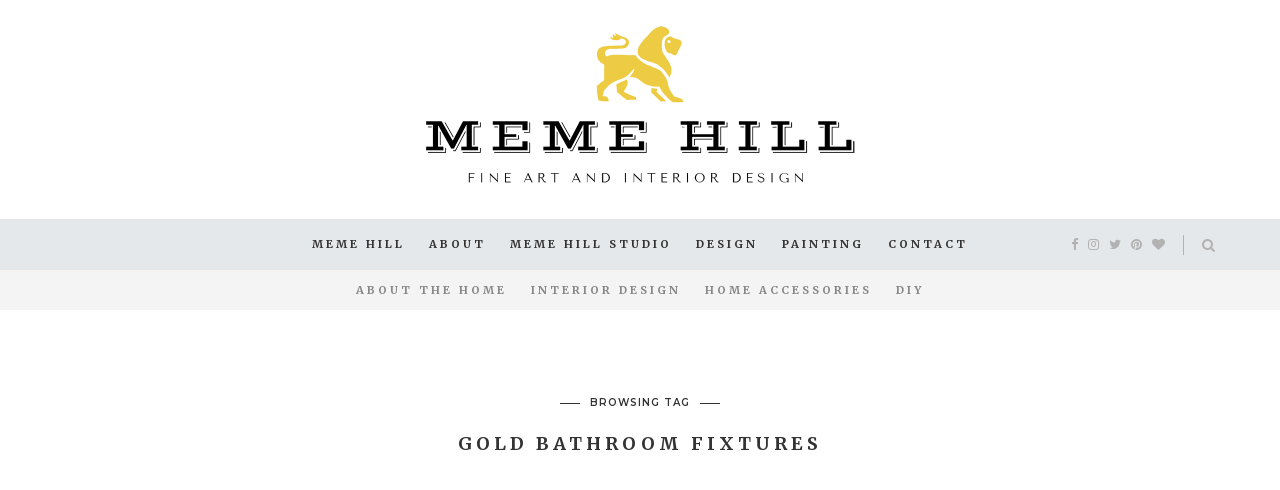

--- FILE ---
content_type: text/html; charset=UTF-8
request_url: https://www.memehill.com/tag/gold-bathroom-fixtures/
body_size: 31887
content:
<!DOCTYPE html>
<html lang="en-US">
<head><meta charset="UTF-8"><script>if(navigator.userAgent.match(/MSIE|Internet Explorer/i)||navigator.userAgent.match(/Trident\/7\..*?rv:11/i)){var href=document.location.href;if(!href.match(/[?&]nowprocket/)){if(href.indexOf("?")==-1){if(href.indexOf("#")==-1){document.location.href=href+"?nowprocket=1"}else{document.location.href=href.replace("#","?nowprocket=1#")}}else{if(href.indexOf("#")==-1){document.location.href=href+"&nowprocket=1"}else{document.location.href=href.replace("#","&nowprocket=1#")}}}}</script><script>(()=>{class RocketLazyLoadScripts{constructor(){this.v="2.0.4",this.userEvents=["keydown","keyup","mousedown","mouseup","mousemove","mouseover","mouseout","touchmove","touchstart","touchend","touchcancel","wheel","click","dblclick","input"],this.attributeEvents=["onblur","onclick","oncontextmenu","ondblclick","onfocus","onmousedown","onmouseenter","onmouseleave","onmousemove","onmouseout","onmouseover","onmouseup","onmousewheel","onscroll","onsubmit"]}async t(){this.i(),this.o(),/iP(ad|hone)/.test(navigator.userAgent)&&this.h(),this.u(),this.l(this),this.m(),this.k(this),this.p(this),this._(),await Promise.all([this.R(),this.L()]),this.lastBreath=Date.now(),this.S(this),this.P(),this.D(),this.O(),this.M(),await this.C(this.delayedScripts.normal),await this.C(this.delayedScripts.defer),await this.C(this.delayedScripts.async),await this.T(),await this.F(),await this.j(),await this.A(),window.dispatchEvent(new Event("rocket-allScriptsLoaded")),this.everythingLoaded=!0,this.lastTouchEnd&&await new Promise(t=>setTimeout(t,500-Date.now()+this.lastTouchEnd)),this.I(),this.H(),this.U(),this.W()}i(){this.CSPIssue=sessionStorage.getItem("rocketCSPIssue"),document.addEventListener("securitypolicyviolation",t=>{this.CSPIssue||"script-src-elem"!==t.violatedDirective||"data"!==t.blockedURI||(this.CSPIssue=!0,sessionStorage.setItem("rocketCSPIssue",!0))},{isRocket:!0})}o(){window.addEventListener("pageshow",t=>{this.persisted=t.persisted,this.realWindowLoadedFired=!0},{isRocket:!0}),window.addEventListener("pagehide",()=>{this.onFirstUserAction=null},{isRocket:!0})}h(){let t;function e(e){t=e}window.addEventListener("touchstart",e,{isRocket:!0}),window.addEventListener("touchend",function i(o){o.changedTouches[0]&&t.changedTouches[0]&&Math.abs(o.changedTouches[0].pageX-t.changedTouches[0].pageX)<10&&Math.abs(o.changedTouches[0].pageY-t.changedTouches[0].pageY)<10&&o.timeStamp-t.timeStamp<200&&(window.removeEventListener("touchstart",e,{isRocket:!0}),window.removeEventListener("touchend",i,{isRocket:!0}),"INPUT"===o.target.tagName&&"text"===o.target.type||(o.target.dispatchEvent(new TouchEvent("touchend",{target:o.target,bubbles:!0})),o.target.dispatchEvent(new MouseEvent("mouseover",{target:o.target,bubbles:!0})),o.target.dispatchEvent(new PointerEvent("click",{target:o.target,bubbles:!0,cancelable:!0,detail:1,clientX:o.changedTouches[0].clientX,clientY:o.changedTouches[0].clientY})),event.preventDefault()))},{isRocket:!0})}q(t){this.userActionTriggered||("mousemove"!==t.type||this.firstMousemoveIgnored?"keyup"===t.type||"mouseover"===t.type||"mouseout"===t.type||(this.userActionTriggered=!0,this.onFirstUserAction&&this.onFirstUserAction()):this.firstMousemoveIgnored=!0),"click"===t.type&&t.preventDefault(),t.stopPropagation(),t.stopImmediatePropagation(),"touchstart"===this.lastEvent&&"touchend"===t.type&&(this.lastTouchEnd=Date.now()),"click"===t.type&&(this.lastTouchEnd=0),this.lastEvent=t.type,t.composedPath&&t.composedPath()[0].getRootNode()instanceof ShadowRoot&&(t.rocketTarget=t.composedPath()[0]),this.savedUserEvents.push(t)}u(){this.savedUserEvents=[],this.userEventHandler=this.q.bind(this),this.userEvents.forEach(t=>window.addEventListener(t,this.userEventHandler,{passive:!1,isRocket:!0})),document.addEventListener("visibilitychange",this.userEventHandler,{isRocket:!0})}U(){this.userEvents.forEach(t=>window.removeEventListener(t,this.userEventHandler,{passive:!1,isRocket:!0})),document.removeEventListener("visibilitychange",this.userEventHandler,{isRocket:!0}),this.savedUserEvents.forEach(t=>{(t.rocketTarget||t.target).dispatchEvent(new window[t.constructor.name](t.type,t))})}m(){const t="return false",e=Array.from(this.attributeEvents,t=>"data-rocket-"+t),i="["+this.attributeEvents.join("],[")+"]",o="[data-rocket-"+this.attributeEvents.join("],[data-rocket-")+"]",s=(e,i,o)=>{o&&o!==t&&(e.setAttribute("data-rocket-"+i,o),e["rocket"+i]=new Function("event",o),e.setAttribute(i,t))};new MutationObserver(t=>{for(const n of t)"attributes"===n.type&&(n.attributeName.startsWith("data-rocket-")||this.everythingLoaded?n.attributeName.startsWith("data-rocket-")&&this.everythingLoaded&&this.N(n.target,n.attributeName.substring(12)):s(n.target,n.attributeName,n.target.getAttribute(n.attributeName))),"childList"===n.type&&n.addedNodes.forEach(t=>{if(t.nodeType===Node.ELEMENT_NODE)if(this.everythingLoaded)for(const i of[t,...t.querySelectorAll(o)])for(const t of i.getAttributeNames())e.includes(t)&&this.N(i,t.substring(12));else for(const e of[t,...t.querySelectorAll(i)])for(const t of e.getAttributeNames())this.attributeEvents.includes(t)&&s(e,t,e.getAttribute(t))})}).observe(document,{subtree:!0,childList:!0,attributeFilter:[...this.attributeEvents,...e]})}I(){this.attributeEvents.forEach(t=>{document.querySelectorAll("[data-rocket-"+t+"]").forEach(e=>{this.N(e,t)})})}N(t,e){const i=t.getAttribute("data-rocket-"+e);i&&(t.setAttribute(e,i),t.removeAttribute("data-rocket-"+e))}k(t){Object.defineProperty(HTMLElement.prototype,"onclick",{get(){return this.rocketonclick||null},set(e){this.rocketonclick=e,this.setAttribute(t.everythingLoaded?"onclick":"data-rocket-onclick","this.rocketonclick(event)")}})}S(t){function e(e,i){let o=e[i];e[i]=null,Object.defineProperty(e,i,{get:()=>o,set(s){t.everythingLoaded?o=s:e["rocket"+i]=o=s}})}e(document,"onreadystatechange"),e(window,"onload"),e(window,"onpageshow");try{Object.defineProperty(document,"readyState",{get:()=>t.rocketReadyState,set(e){t.rocketReadyState=e},configurable:!0}),document.readyState="loading"}catch(t){console.log("WPRocket DJE readyState conflict, bypassing")}}l(t){this.originalAddEventListener=EventTarget.prototype.addEventListener,this.originalRemoveEventListener=EventTarget.prototype.removeEventListener,this.savedEventListeners=[],EventTarget.prototype.addEventListener=function(e,i,o){o&&o.isRocket||!t.B(e,this)&&!t.userEvents.includes(e)||t.B(e,this)&&!t.userActionTriggered||e.startsWith("rocket-")||t.everythingLoaded?t.originalAddEventListener.call(this,e,i,o):(t.savedEventListeners.push({target:this,remove:!1,type:e,func:i,options:o}),"mouseenter"!==e&&"mouseleave"!==e||t.originalAddEventListener.call(this,e,t.savedUserEvents.push,o))},EventTarget.prototype.removeEventListener=function(e,i,o){o&&o.isRocket||!t.B(e,this)&&!t.userEvents.includes(e)||t.B(e,this)&&!t.userActionTriggered||e.startsWith("rocket-")||t.everythingLoaded?t.originalRemoveEventListener.call(this,e,i,o):t.savedEventListeners.push({target:this,remove:!0,type:e,func:i,options:o})}}J(t,e){this.savedEventListeners=this.savedEventListeners.filter(i=>{let o=i.type,s=i.target||window;return e!==o||t!==s||(this.B(o,s)&&(i.type="rocket-"+o),this.$(i),!1)})}H(){EventTarget.prototype.addEventListener=this.originalAddEventListener,EventTarget.prototype.removeEventListener=this.originalRemoveEventListener,this.savedEventListeners.forEach(t=>this.$(t))}$(t){t.remove?this.originalRemoveEventListener.call(t.target,t.type,t.func,t.options):this.originalAddEventListener.call(t.target,t.type,t.func,t.options)}p(t){let e;function i(e){return t.everythingLoaded?e:e.split(" ").map(t=>"load"===t||t.startsWith("load.")?"rocket-jquery-load":t).join(" ")}function o(o){function s(e){const s=o.fn[e];o.fn[e]=o.fn.init.prototype[e]=function(){return this[0]===window&&t.userActionTriggered&&("string"==typeof arguments[0]||arguments[0]instanceof String?arguments[0]=i(arguments[0]):"object"==typeof arguments[0]&&Object.keys(arguments[0]).forEach(t=>{const e=arguments[0][t];delete arguments[0][t],arguments[0][i(t)]=e})),s.apply(this,arguments),this}}if(o&&o.fn&&!t.allJQueries.includes(o)){const e={DOMContentLoaded:[],"rocket-DOMContentLoaded":[]};for(const t in e)document.addEventListener(t,()=>{e[t].forEach(t=>t())},{isRocket:!0});o.fn.ready=o.fn.init.prototype.ready=function(i){function s(){parseInt(o.fn.jquery)>2?setTimeout(()=>i.bind(document)(o)):i.bind(document)(o)}return"function"==typeof i&&(t.realDomReadyFired?!t.userActionTriggered||t.fauxDomReadyFired?s():e["rocket-DOMContentLoaded"].push(s):e.DOMContentLoaded.push(s)),o([])},s("on"),s("one"),s("off"),t.allJQueries.push(o)}e=o}t.allJQueries=[],o(window.jQuery),Object.defineProperty(window,"jQuery",{get:()=>e,set(t){o(t)}})}P(){const t=new Map;document.write=document.writeln=function(e){const i=document.currentScript,o=document.createRange(),s=i.parentElement;let n=t.get(i);void 0===n&&(n=i.nextSibling,t.set(i,n));const c=document.createDocumentFragment();o.setStart(c,0),c.appendChild(o.createContextualFragment(e)),s.insertBefore(c,n)}}async R(){return new Promise(t=>{this.userActionTriggered?t():this.onFirstUserAction=t})}async L(){return new Promise(t=>{document.addEventListener("DOMContentLoaded",()=>{this.realDomReadyFired=!0,t()},{isRocket:!0})})}async j(){return this.realWindowLoadedFired?Promise.resolve():new Promise(t=>{window.addEventListener("load",t,{isRocket:!0})})}M(){this.pendingScripts=[];this.scriptsMutationObserver=new MutationObserver(t=>{for(const e of t)e.addedNodes.forEach(t=>{"SCRIPT"!==t.tagName||t.noModule||t.isWPRocket||this.pendingScripts.push({script:t,promise:new Promise(e=>{const i=()=>{const i=this.pendingScripts.findIndex(e=>e.script===t);i>=0&&this.pendingScripts.splice(i,1),e()};t.addEventListener("load",i,{isRocket:!0}),t.addEventListener("error",i,{isRocket:!0}),setTimeout(i,1e3)})})})}),this.scriptsMutationObserver.observe(document,{childList:!0,subtree:!0})}async F(){await this.X(),this.pendingScripts.length?(await this.pendingScripts[0].promise,await this.F()):this.scriptsMutationObserver.disconnect()}D(){this.delayedScripts={normal:[],async:[],defer:[]},document.querySelectorAll("script[type$=rocketlazyloadscript]").forEach(t=>{t.hasAttribute("data-rocket-src")?t.hasAttribute("async")&&!1!==t.async?this.delayedScripts.async.push(t):t.hasAttribute("defer")&&!1!==t.defer||"module"===t.getAttribute("data-rocket-type")?this.delayedScripts.defer.push(t):this.delayedScripts.normal.push(t):this.delayedScripts.normal.push(t)})}async _(){await this.L();let t=[];document.querySelectorAll("script[type$=rocketlazyloadscript][data-rocket-src]").forEach(e=>{let i=e.getAttribute("data-rocket-src");if(i&&!i.startsWith("data:")){i.startsWith("//")&&(i=location.protocol+i);try{const o=new URL(i).origin;o!==location.origin&&t.push({src:o,crossOrigin:e.crossOrigin||"module"===e.getAttribute("data-rocket-type")})}catch(t){}}}),t=[...new Map(t.map(t=>[JSON.stringify(t),t])).values()],this.Y(t,"preconnect")}async G(t){if(await this.K(),!0!==t.noModule||!("noModule"in HTMLScriptElement.prototype))return new Promise(e=>{let i;function o(){(i||t).setAttribute("data-rocket-status","executed"),e()}try{if(navigator.userAgent.includes("Firefox/")||""===navigator.vendor||this.CSPIssue)i=document.createElement("script"),[...t.attributes].forEach(t=>{let e=t.nodeName;"type"!==e&&("data-rocket-type"===e&&(e="type"),"data-rocket-src"===e&&(e="src"),i.setAttribute(e,t.nodeValue))}),t.text&&(i.text=t.text),t.nonce&&(i.nonce=t.nonce),i.hasAttribute("src")?(i.addEventListener("load",o,{isRocket:!0}),i.addEventListener("error",()=>{i.setAttribute("data-rocket-status","failed-network"),e()},{isRocket:!0}),setTimeout(()=>{i.isConnected||e()},1)):(i.text=t.text,o()),i.isWPRocket=!0,t.parentNode.replaceChild(i,t);else{const i=t.getAttribute("data-rocket-type"),s=t.getAttribute("data-rocket-src");i?(t.type=i,t.removeAttribute("data-rocket-type")):t.removeAttribute("type"),t.addEventListener("load",o,{isRocket:!0}),t.addEventListener("error",i=>{this.CSPIssue&&i.target.src.startsWith("data:")?(console.log("WPRocket: CSP fallback activated"),t.removeAttribute("src"),this.G(t).then(e)):(t.setAttribute("data-rocket-status","failed-network"),e())},{isRocket:!0}),s?(t.fetchPriority="high",t.removeAttribute("data-rocket-src"),t.src=s):t.src="data:text/javascript;base64,"+window.btoa(unescape(encodeURIComponent(t.text)))}}catch(i){t.setAttribute("data-rocket-status","failed-transform"),e()}});t.setAttribute("data-rocket-status","skipped")}async C(t){const e=t.shift();return e?(e.isConnected&&await this.G(e),this.C(t)):Promise.resolve()}O(){this.Y([...this.delayedScripts.normal,...this.delayedScripts.defer,...this.delayedScripts.async],"preload")}Y(t,e){this.trash=this.trash||[];let i=!0;var o=document.createDocumentFragment();t.forEach(t=>{const s=t.getAttribute&&t.getAttribute("data-rocket-src")||t.src;if(s&&!s.startsWith("data:")){const n=document.createElement("link");n.href=s,n.rel=e,"preconnect"!==e&&(n.as="script",n.fetchPriority=i?"high":"low"),t.getAttribute&&"module"===t.getAttribute("data-rocket-type")&&(n.crossOrigin=!0),t.crossOrigin&&(n.crossOrigin=t.crossOrigin),t.integrity&&(n.integrity=t.integrity),t.nonce&&(n.nonce=t.nonce),o.appendChild(n),this.trash.push(n),i=!1}}),document.head.appendChild(o)}W(){this.trash.forEach(t=>t.remove())}async T(){try{document.readyState="interactive"}catch(t){}this.fauxDomReadyFired=!0;try{await this.K(),this.J(document,"readystatechange"),document.dispatchEvent(new Event("rocket-readystatechange")),await this.K(),document.rocketonreadystatechange&&document.rocketonreadystatechange(),await this.K(),this.J(document,"DOMContentLoaded"),document.dispatchEvent(new Event("rocket-DOMContentLoaded")),await this.K(),this.J(window,"DOMContentLoaded"),window.dispatchEvent(new Event("rocket-DOMContentLoaded"))}catch(t){console.error(t)}}async A(){try{document.readyState="complete"}catch(t){}try{await this.K(),this.J(document,"readystatechange"),document.dispatchEvent(new Event("rocket-readystatechange")),await this.K(),document.rocketonreadystatechange&&document.rocketonreadystatechange(),await this.K(),this.J(window,"load"),window.dispatchEvent(new Event("rocket-load")),await this.K(),window.rocketonload&&window.rocketonload(),await this.K(),this.allJQueries.forEach(t=>t(window).trigger("rocket-jquery-load")),await this.K(),this.J(window,"pageshow");const t=new Event("rocket-pageshow");t.persisted=this.persisted,window.dispatchEvent(t),await this.K(),window.rocketonpageshow&&window.rocketonpageshow({persisted:this.persisted})}catch(t){console.error(t)}}async K(){Date.now()-this.lastBreath>45&&(await this.X(),this.lastBreath=Date.now())}async X(){return document.hidden?new Promise(t=>setTimeout(t)):new Promise(t=>requestAnimationFrame(t))}B(t,e){return e===document&&"readystatechange"===t||(e===document&&"DOMContentLoaded"===t||(e===window&&"DOMContentLoaded"===t||(e===window&&"load"===t||e===window&&"pageshow"===t)))}static run(){(new RocketLazyLoadScripts).t()}}RocketLazyLoadScripts.run()})();</script>
	
	<meta name="viewport" content="width=device-width, initial-scale=1">
	<link rel="profile" href="https://gmpg.org/xfn/11">

	<!-- =============== // Scripts/CSS HEAD HOOK // =============== -->
	<meta name='robots' content='index, follow, max-image-preview:large, max-snippet:-1, max-video-preview:-1' />

	<!-- This site is optimized with the Yoast SEO plugin v26.1.1 - https://yoast.com/wordpress/plugins/seo/ -->
	<title>gold bathroom fixtures Archives - Meme Hill Studio - Interior Designer/Blogger Amie Freling-Brown</title>
<link data-rocket-preload as="style" href="https://fonts.googleapis.com/css?family=Merriweather%3Anormal%2C300%2C700%7CMontserrat%3Anormal%2C300%2C500%2C600&#038;subset=vietnamese%2Ccyrillic%2Ccyrillic-ext%2Clatin%2Clatin-ext&#038;display=swap" rel="preload">
<link href="https://fonts.googleapis.com/css?family=Merriweather%3Anormal%2C300%2C700%7CMontserrat%3Anormal%2C300%2C500%2C600&#038;subset=vietnamese%2Ccyrillic%2Ccyrillic-ext%2Clatin%2Clatin-ext&#038;display=swap" media="print" onload="this.media=&#039;all&#039;" rel="stylesheet">
<noscript><link rel="stylesheet" href="https://fonts.googleapis.com/css?family=Merriweather%3Anormal%2C300%2C700%7CMontserrat%3Anormal%2C300%2C500%2C600&#038;subset=vietnamese%2Ccyrillic%2Ccyrillic-ext%2Clatin%2Clatin-ext&#038;display=swap"></noscript>
	<link rel="canonical" href="https://www.memehill.com/tag/gold-bathroom-fixtures/" />
	<meta property="og:locale" content="en_US" />
	<meta property="og:type" content="article" />
	<meta property="og:title" content="gold bathroom fixtures Archives - Meme Hill Studio - Interior Designer/Blogger Amie Freling-Brown" />
	<meta property="og:url" content="https://www.memehill.com/tag/gold-bathroom-fixtures/" />
	<meta property="og:site_name" content="Meme Hill Studio - Interior Designer/Blogger Amie Freling-Brown" />
	<script type="application/ld+json" class="yoast-schema-graph">{"@context":"https://schema.org","@graph":[{"@type":"CollectionPage","@id":"https://www.memehill.com/tag/gold-bathroom-fixtures/","url":"https://www.memehill.com/tag/gold-bathroom-fixtures/","name":"gold bathroom fixtures Archives - Meme Hill Studio - Interior Designer/Blogger Amie Freling-Brown","isPartOf":{"@id":"https://www.memehill.com/#website"},"primaryImageOfPage":{"@id":"https://www.memehill.com/tag/gold-bathroom-fixtures/#primaryimage"},"image":{"@id":"https://www.memehill.com/tag/gold-bathroom-fixtures/#primaryimage"},"thumbnailUrl":"https://www.memehill.com/wp-content/uploads/2018/02/Meme_Hill_bathroom_teen_Makeover_pink_turquoise_subway_tile_glam_chic_gold_delta_faucet_Dryden_champagne_bronze_valentines_day.jpg","breadcrumb":{"@id":"https://www.memehill.com/tag/gold-bathroom-fixtures/#breadcrumb"},"inLanguage":"en-US"},{"@type":"ImageObject","inLanguage":"en-US","@id":"https://www.memehill.com/tag/gold-bathroom-fixtures/#primaryimage","url":"https://www.memehill.com/wp-content/uploads/2018/02/Meme_Hill_bathroom_teen_Makeover_pink_turquoise_subway_tile_glam_chic_gold_delta_faucet_Dryden_champagne_bronze_valentines_day.jpg","contentUrl":"https://www.memehill.com/wp-content/uploads/2018/02/Meme_Hill_bathroom_teen_Makeover_pink_turquoise_subway_tile_glam_chic_gold_delta_faucet_Dryden_champagne_bronze_valentines_day.jpg","width":1500,"height":1036,"caption":"Meme_Hill_bathroom_teen_Makeover_pink_turquoise_subway_tile_glam_chic_gold_delta_faucet_Dryden_champagne_bronze_valentines_day"},{"@type":"BreadcrumbList","@id":"https://www.memehill.com/tag/gold-bathroom-fixtures/#breadcrumb","itemListElement":[{"@type":"ListItem","position":1,"name":"Home","item":"https://www.memehill.com/"},{"@type":"ListItem","position":2,"name":"gold bathroom fixtures"}]},{"@type":"WebSite","@id":"https://www.memehill.com/#website","url":"https://www.memehill.com/","name":"Meme Hill Studio - Interior Designer/Blogger Amie Freling-Brown","description":"Interior Design Home Decor DIY Artist Blogger","publisher":{"@id":"https://www.memehill.com/#organization"},"potentialAction":[{"@type":"SearchAction","target":{"@type":"EntryPoint","urlTemplate":"https://www.memehill.com/?s={search_term_string}"},"query-input":{"@type":"PropertyValueSpecification","valueRequired":true,"valueName":"search_term_string"}}],"inLanguage":"en-US"},{"@type":"Organization","@id":"https://www.memehill.com/#organization","name":"Meme Hill Studio","url":"https://www.memehill.com/","logo":{"@type":"ImageObject","inLanguage":"en-US","@id":"https://www.memehill.com/#/schema/logo/image/","url":"","contentUrl":"","caption":"Meme Hill Studio"},"image":{"@id":"https://www.memehill.com/#/schema/logo/image/"}}]}</script>
	<!-- / Yoast SEO plugin. -->


<link rel='dns-prefetch' href='//hcaptcha.com' />
<link rel='dns-prefetch' href='//www.googletagmanager.com' />
<link href='https://fonts.gstatic.com' crossorigin rel='preconnect' />
<link rel="alternate" type="application/rss+xml" title="Meme Hill Studio - Interior Designer/Blogger Amie Freling-Brown &raquo; Feed" href="https://www.memehill.com/feed/" />
<link rel="alternate" type="application/rss+xml" title="Meme Hill Studio - Interior Designer/Blogger Amie Freling-Brown &raquo; Comments Feed" href="https://www.memehill.com/comments/feed/" />
<link rel="alternate" type="application/rss+xml" title="Meme Hill Studio - Interior Designer/Blogger Amie Freling-Brown &raquo; gold bathroom fixtures Tag Feed" href="https://www.memehill.com/tag/gold-bathroom-fixtures/feed/" />
<link rel="alternate" type="application/rss+xml" title="Meme Hill Studio - Interior Designer/Blogger Amie Freling-Brown &raquo; Stories Feed" href="https://www.memehill.com/web-stories/feed/"><style id='wp-img-auto-sizes-contain-inline-css' type='text/css'>
img:is([sizes=auto i],[sizes^="auto," i]){contain-intrinsic-size:3000px 1500px}
/*# sourceURL=wp-img-auto-sizes-contain-inline-css */
</style>
<link rel='stylesheet' id='sbi_styles-css' href='https://www.memehill.com/wp-content/plugins/instagram-feed/css/sbi-styles.min.css?ver=6.9.1' type='text/css' media='all' />
<style id='wp-emoji-styles-inline-css' type='text/css'>

	img.wp-smiley, img.emoji {
		display: inline !important;
		border: none !important;
		box-shadow: none !important;
		height: 1em !important;
		width: 1em !important;
		margin: 0 0.07em !important;
		vertical-align: -0.1em !important;
		background: none !important;
		padding: 0 !important;
	}
/*# sourceURL=wp-emoji-styles-inline-css */
</style>
<link rel='stylesheet' id='wp-block-library-css' href='https://www.memehill.com/wp-includes/css/dist/block-library/style.min.css?ver=6.9' type='text/css' media='all' />
<style id='classic-theme-styles-inline-css' type='text/css'>
/*! This file is auto-generated */
.wp-block-button__link{color:#fff;background-color:#32373c;border-radius:9999px;box-shadow:none;text-decoration:none;padding:calc(.667em + 2px) calc(1.333em + 2px);font-size:1.125em}.wp-block-file__button{background:#32373c;color:#fff;text-decoration:none}
/*# sourceURL=/wp-includes/css/classic-themes.min.css */
</style>
<style id='global-styles-inline-css' type='text/css'>
:root{--wp--preset--aspect-ratio--square: 1;--wp--preset--aspect-ratio--4-3: 4/3;--wp--preset--aspect-ratio--3-4: 3/4;--wp--preset--aspect-ratio--3-2: 3/2;--wp--preset--aspect-ratio--2-3: 2/3;--wp--preset--aspect-ratio--16-9: 16/9;--wp--preset--aspect-ratio--9-16: 9/16;--wp--preset--color--black: #000000;--wp--preset--color--cyan-bluish-gray: #abb8c3;--wp--preset--color--white: #ffffff;--wp--preset--color--pale-pink: #f78da7;--wp--preset--color--vivid-red: #cf2e2e;--wp--preset--color--luminous-vivid-orange: #ff6900;--wp--preset--color--luminous-vivid-amber: #fcb900;--wp--preset--color--light-green-cyan: #7bdcb5;--wp--preset--color--vivid-green-cyan: #00d084;--wp--preset--color--pale-cyan-blue: #8ed1fc;--wp--preset--color--vivid-cyan-blue: #0693e3;--wp--preset--color--vivid-purple: #9b51e0;--wp--preset--gradient--vivid-cyan-blue-to-vivid-purple: linear-gradient(135deg,rgb(6,147,227) 0%,rgb(155,81,224) 100%);--wp--preset--gradient--light-green-cyan-to-vivid-green-cyan: linear-gradient(135deg,rgb(122,220,180) 0%,rgb(0,208,130) 100%);--wp--preset--gradient--luminous-vivid-amber-to-luminous-vivid-orange: linear-gradient(135deg,rgb(252,185,0) 0%,rgb(255,105,0) 100%);--wp--preset--gradient--luminous-vivid-orange-to-vivid-red: linear-gradient(135deg,rgb(255,105,0) 0%,rgb(207,46,46) 100%);--wp--preset--gradient--very-light-gray-to-cyan-bluish-gray: linear-gradient(135deg,rgb(238,238,238) 0%,rgb(169,184,195) 100%);--wp--preset--gradient--cool-to-warm-spectrum: linear-gradient(135deg,rgb(74,234,220) 0%,rgb(151,120,209) 20%,rgb(207,42,186) 40%,rgb(238,44,130) 60%,rgb(251,105,98) 80%,rgb(254,248,76) 100%);--wp--preset--gradient--blush-light-purple: linear-gradient(135deg,rgb(255,206,236) 0%,rgb(152,150,240) 100%);--wp--preset--gradient--blush-bordeaux: linear-gradient(135deg,rgb(254,205,165) 0%,rgb(254,45,45) 50%,rgb(107,0,62) 100%);--wp--preset--gradient--luminous-dusk: linear-gradient(135deg,rgb(255,203,112) 0%,rgb(199,81,192) 50%,rgb(65,88,208) 100%);--wp--preset--gradient--pale-ocean: linear-gradient(135deg,rgb(255,245,203) 0%,rgb(182,227,212) 50%,rgb(51,167,181) 100%);--wp--preset--gradient--electric-grass: linear-gradient(135deg,rgb(202,248,128) 0%,rgb(113,206,126) 100%);--wp--preset--gradient--midnight: linear-gradient(135deg,rgb(2,3,129) 0%,rgb(40,116,252) 100%);--wp--preset--font-size--small: 13px;--wp--preset--font-size--medium: 20px;--wp--preset--font-size--large: 36px;--wp--preset--font-size--x-large: 42px;--wp--preset--spacing--20: 0.44rem;--wp--preset--spacing--30: 0.67rem;--wp--preset--spacing--40: 1rem;--wp--preset--spacing--50: 1.5rem;--wp--preset--spacing--60: 2.25rem;--wp--preset--spacing--70: 3.38rem;--wp--preset--spacing--80: 5.06rem;--wp--preset--shadow--natural: 6px 6px 9px rgba(0, 0, 0, 0.2);--wp--preset--shadow--deep: 12px 12px 50px rgba(0, 0, 0, 0.4);--wp--preset--shadow--sharp: 6px 6px 0px rgba(0, 0, 0, 0.2);--wp--preset--shadow--outlined: 6px 6px 0px -3px rgb(255, 255, 255), 6px 6px rgb(0, 0, 0);--wp--preset--shadow--crisp: 6px 6px 0px rgb(0, 0, 0);}:where(.is-layout-flex){gap: 0.5em;}:where(.is-layout-grid){gap: 0.5em;}body .is-layout-flex{display: flex;}.is-layout-flex{flex-wrap: wrap;align-items: center;}.is-layout-flex > :is(*, div){margin: 0;}body .is-layout-grid{display: grid;}.is-layout-grid > :is(*, div){margin: 0;}:where(.wp-block-columns.is-layout-flex){gap: 2em;}:where(.wp-block-columns.is-layout-grid){gap: 2em;}:where(.wp-block-post-template.is-layout-flex){gap: 1.25em;}:where(.wp-block-post-template.is-layout-grid){gap: 1.25em;}.has-black-color{color: var(--wp--preset--color--black) !important;}.has-cyan-bluish-gray-color{color: var(--wp--preset--color--cyan-bluish-gray) !important;}.has-white-color{color: var(--wp--preset--color--white) !important;}.has-pale-pink-color{color: var(--wp--preset--color--pale-pink) !important;}.has-vivid-red-color{color: var(--wp--preset--color--vivid-red) !important;}.has-luminous-vivid-orange-color{color: var(--wp--preset--color--luminous-vivid-orange) !important;}.has-luminous-vivid-amber-color{color: var(--wp--preset--color--luminous-vivid-amber) !important;}.has-light-green-cyan-color{color: var(--wp--preset--color--light-green-cyan) !important;}.has-vivid-green-cyan-color{color: var(--wp--preset--color--vivid-green-cyan) !important;}.has-pale-cyan-blue-color{color: var(--wp--preset--color--pale-cyan-blue) !important;}.has-vivid-cyan-blue-color{color: var(--wp--preset--color--vivid-cyan-blue) !important;}.has-vivid-purple-color{color: var(--wp--preset--color--vivid-purple) !important;}.has-black-background-color{background-color: var(--wp--preset--color--black) !important;}.has-cyan-bluish-gray-background-color{background-color: var(--wp--preset--color--cyan-bluish-gray) !important;}.has-white-background-color{background-color: var(--wp--preset--color--white) !important;}.has-pale-pink-background-color{background-color: var(--wp--preset--color--pale-pink) !important;}.has-vivid-red-background-color{background-color: var(--wp--preset--color--vivid-red) !important;}.has-luminous-vivid-orange-background-color{background-color: var(--wp--preset--color--luminous-vivid-orange) !important;}.has-luminous-vivid-amber-background-color{background-color: var(--wp--preset--color--luminous-vivid-amber) !important;}.has-light-green-cyan-background-color{background-color: var(--wp--preset--color--light-green-cyan) !important;}.has-vivid-green-cyan-background-color{background-color: var(--wp--preset--color--vivid-green-cyan) !important;}.has-pale-cyan-blue-background-color{background-color: var(--wp--preset--color--pale-cyan-blue) !important;}.has-vivid-cyan-blue-background-color{background-color: var(--wp--preset--color--vivid-cyan-blue) !important;}.has-vivid-purple-background-color{background-color: var(--wp--preset--color--vivid-purple) !important;}.has-black-border-color{border-color: var(--wp--preset--color--black) !important;}.has-cyan-bluish-gray-border-color{border-color: var(--wp--preset--color--cyan-bluish-gray) !important;}.has-white-border-color{border-color: var(--wp--preset--color--white) !important;}.has-pale-pink-border-color{border-color: var(--wp--preset--color--pale-pink) !important;}.has-vivid-red-border-color{border-color: var(--wp--preset--color--vivid-red) !important;}.has-luminous-vivid-orange-border-color{border-color: var(--wp--preset--color--luminous-vivid-orange) !important;}.has-luminous-vivid-amber-border-color{border-color: var(--wp--preset--color--luminous-vivid-amber) !important;}.has-light-green-cyan-border-color{border-color: var(--wp--preset--color--light-green-cyan) !important;}.has-vivid-green-cyan-border-color{border-color: var(--wp--preset--color--vivid-green-cyan) !important;}.has-pale-cyan-blue-border-color{border-color: var(--wp--preset--color--pale-cyan-blue) !important;}.has-vivid-cyan-blue-border-color{border-color: var(--wp--preset--color--vivid-cyan-blue) !important;}.has-vivid-purple-border-color{border-color: var(--wp--preset--color--vivid-purple) !important;}.has-vivid-cyan-blue-to-vivid-purple-gradient-background{background: var(--wp--preset--gradient--vivid-cyan-blue-to-vivid-purple) !important;}.has-light-green-cyan-to-vivid-green-cyan-gradient-background{background: var(--wp--preset--gradient--light-green-cyan-to-vivid-green-cyan) !important;}.has-luminous-vivid-amber-to-luminous-vivid-orange-gradient-background{background: var(--wp--preset--gradient--luminous-vivid-amber-to-luminous-vivid-orange) !important;}.has-luminous-vivid-orange-to-vivid-red-gradient-background{background: var(--wp--preset--gradient--luminous-vivid-orange-to-vivid-red) !important;}.has-very-light-gray-to-cyan-bluish-gray-gradient-background{background: var(--wp--preset--gradient--very-light-gray-to-cyan-bluish-gray) !important;}.has-cool-to-warm-spectrum-gradient-background{background: var(--wp--preset--gradient--cool-to-warm-spectrum) !important;}.has-blush-light-purple-gradient-background{background: var(--wp--preset--gradient--blush-light-purple) !important;}.has-blush-bordeaux-gradient-background{background: var(--wp--preset--gradient--blush-bordeaux) !important;}.has-luminous-dusk-gradient-background{background: var(--wp--preset--gradient--luminous-dusk) !important;}.has-pale-ocean-gradient-background{background: var(--wp--preset--gradient--pale-ocean) !important;}.has-electric-grass-gradient-background{background: var(--wp--preset--gradient--electric-grass) !important;}.has-midnight-gradient-background{background: var(--wp--preset--gradient--midnight) !important;}.has-small-font-size{font-size: var(--wp--preset--font-size--small) !important;}.has-medium-font-size{font-size: var(--wp--preset--font-size--medium) !important;}.has-large-font-size{font-size: var(--wp--preset--font-size--large) !important;}.has-x-large-font-size{font-size: var(--wp--preset--font-size--x-large) !important;}
:where(.wp-block-post-template.is-layout-flex){gap: 1.25em;}:where(.wp-block-post-template.is-layout-grid){gap: 1.25em;}
:where(.wp-block-term-template.is-layout-flex){gap: 1.25em;}:where(.wp-block-term-template.is-layout-grid){gap: 1.25em;}
:where(.wp-block-columns.is-layout-flex){gap: 2em;}:where(.wp-block-columns.is-layout-grid){gap: 2em;}
:root :where(.wp-block-pullquote){font-size: 1.5em;line-height: 1.6;}
/*# sourceURL=global-styles-inline-css */
</style>
<link data-minify="1" rel='stylesheet' id='titan-adminbar-styles-css' href='https://www.memehill.com/wp-content/cache/min/1/wp-content/plugins/anti-spam/assets/css/admin-bar.css?ver=1770054109' type='text/css' media='all' />
<link data-minify="1" rel='stylesheet' id='jpibfi-style-css' href='https://www.memehill.com/wp-content/cache/min/1/wp-content/plugins/jquery-pin-it-button-for-images/css/client.css?ver=1770054109' type='text/css' media='all' />
<link data-minify="1" rel='stylesheet' id='font-awesome-css' href='https://www.memehill.com/wp-content/cache/min/1/wp-content/plugins/elementor/assets/lib/font-awesome/css/font-awesome.min.css?ver=1770054109' type='text/css' media='all' />
<link data-minify="1" rel='stylesheet' id='slick-css' href='https://www.memehill.com/wp-content/cache/min/1/wp-content/themes/freyja/framework/assets/css/slick.css?ver=1770054109' type='text/css' media='all' />
<link data-minify="1" rel='stylesheet' id='sas-responsive-css' href='https://www.memehill.com/wp-content/cache/min/1/wp-content/themes/freyja/framework/assets/css/sas-responsive.css?ver=1770054109' type='text/css' media='all' />
<link data-minify="1" rel='stylesheet' id='main-css-css' href='https://www.memehill.com/wp-content/cache/min/1/wp-content/themes/freyja/style.css?ver=1770054109' type='text/css' media='all' />
<link data-minify="1" rel='stylesheet' id='style-widget-css' href='https://www.memehill.com/wp-content/cache/min/1/wp-content/themes/freyja/style-widget.css?ver=1770054109' type='text/css' media='all' />
<style id='rocket-lazyload-inline-css' type='text/css'>
.rll-youtube-player{position:relative;padding-bottom:56.23%;height:0;overflow:hidden;max-width:100%;}.rll-youtube-player:focus-within{outline: 2px solid currentColor;outline-offset: 5px;}.rll-youtube-player iframe{position:absolute;top:0;left:0;width:100%;height:100%;z-index:100;background:0 0}.rll-youtube-player img{bottom:0;display:block;left:0;margin:auto;max-width:100%;width:100%;position:absolute;right:0;top:0;border:none;height:auto;-webkit-transition:.4s all;-moz-transition:.4s all;transition:.4s all}.rll-youtube-player img:hover{-webkit-filter:brightness(75%)}.rll-youtube-player .play{height:100%;width:100%;left:0;top:0;position:absolute;background:url(https://www.memehill.com/wp-content/plugins/wp-rocket/assets/img/youtube.png) no-repeat center;background-color: transparent !important;cursor:pointer;border:none;}
/*# sourceURL=rocket-lazyload-inline-css */
</style>
<script type="rocketlazyloadscript" data-rocket-type="text/javascript" data-rocket-src="https://www.memehill.com/wp-includes/js/jquery/jquery.min.js?ver=3.7.1" id="jquery-core-js" data-rocket-defer defer></script>
<script type="rocketlazyloadscript" data-rocket-type="text/javascript" data-rocket-src="https://www.memehill.com/wp-includes/js/jquery/jquery-migrate.min.js?ver=3.4.1" id="jquery-migrate-js" data-rocket-defer defer></script>
<script type="rocketlazyloadscript" data-rocket-type="text/javascript" id="jquery-js-after">window.addEventListener('DOMContentLoaded', function() {
/* <![CDATA[ */
jQuery(document).ready(function() {
	jQuery(".39c4691776a6a184f400ef17b0ac9987").click(function() {
		jQuery.post(
			"https://www.memehill.com/wp-admin/admin-ajax.php", {
				"action": "quick_adsense_onpost_ad_click",
				"quick_adsense_onpost_ad_index": jQuery(this).attr("data-index"),
				"quick_adsense_nonce": "5f74167b13",
			}, function(response) { }
		);
	});
});

//# sourceURL=jquery-js-after
/* ]]> */
});</script>
<script type="text/javascript" id="freyja_loadmore-js-extra">
/* <![CDATA[ */
var loadmore_params = {"ajaxurl":"https://www.memehill.com/wp-admin/admin-ajax.php","posts":"{\"tag\":\"gold-bathroom-fixtures\",\"error\":\"\",\"m\":\"\",\"p\":0,\"post_parent\":\"\",\"subpost\":\"\",\"subpost_id\":\"\",\"attachment\":\"\",\"attachment_id\":0,\"name\":\"\",\"pagename\":\"\",\"page_id\":0,\"second\":\"\",\"minute\":\"\",\"hour\":\"\",\"day\":0,\"monthnum\":0,\"year\":0,\"w\":0,\"category_name\":\"\",\"cat\":\"\",\"tag_id\":1773,\"author\":\"\",\"author_name\":\"\",\"feed\":\"\",\"tb\":\"\",\"paged\":0,\"meta_key\":\"\",\"meta_value\":\"\",\"preview\":\"\",\"s\":\"\",\"sentence\":\"\",\"title\":\"\",\"fields\":\"all\",\"menu_order\":\"\",\"embed\":\"\",\"category__in\":[],\"category__not_in\":[],\"category__and\":[],\"post__in\":[],\"post__not_in\":[],\"post_name__in\":[],\"tag__in\":[],\"tag__not_in\":[],\"tag__and\":[],\"tag_slug__in\":[\"gold-bathroom-fixtures\"],\"tag_slug__and\":[],\"post_parent__in\":[],\"post_parent__not_in\":[],\"author__in\":[],\"author__not_in\":[],\"search_columns\":[],\"ignore_sticky_posts\":false,\"suppress_filters\":false,\"cache_results\":true,\"update_post_term_cache\":true,\"update_menu_item_cache\":false,\"lazy_load_term_meta\":true,\"update_post_meta_cache\":true,\"post_type\":\"\",\"posts_per_page\":8,\"nopaging\":false,\"comments_per_page\":\"50\",\"no_found_rows\":false,\"order\":\"DESC\"}","current_page":"1","max_page":"1","bloglayout":"grid"};
//# sourceURL=freyja_loadmore-js-extra
/* ]]> */
</script>
<script type="rocketlazyloadscript" data-minify="1" data-rocket-type="text/javascript" data-rocket-src="https://www.memehill.com/wp-content/cache/min/1/wp-content/themes/freyja/framework/base/js/loadmore.js?ver=1767106300" id="freyja_loadmore-js" data-rocket-defer defer></script>
<script type="rocketlazyloadscript" data-minify="1" data-rocket-type="text/javascript" data-rocket-src="https://www.memehill.com/wp-content/cache/min/1/wp-content/themes/freyja/framework/assets/js/jquery.isotope.js?ver=1767106300" id="freyja-isotope-js" data-rocket-defer defer></script>
<script type="rocketlazyloadscript" data-minify="1" data-rocket-type="text/javascript" data-rocket-src="https://www.memehill.com/wp-content/cache/min/1/wp-content/themes/freyja/framework/assets/js/fitvids.js?ver=1767106300" id="freyja-fitvids-js" data-rocket-defer defer></script>
<script type="rocketlazyloadscript" data-minify="1" data-rocket-type="text/javascript" data-rocket-src="https://www.memehill.com/wp-content/cache/min/1/wp-content/themes/freyja/framework/assets/js/navgoco.js?ver=1767106300" id="freyja-navgoco-js" data-rocket-defer defer></script>
<link rel="https://api.w.org/" href="https://www.memehill.com/wp-json/" /><link rel="alternate" title="JSON" type="application/json" href="https://www.memehill.com/wp-json/wp/v2/tags/1773" /><link rel="EditURI" type="application/rsd+xml" title="RSD" href="https://www.memehill.com/xmlrpc.php?rsd" />
<meta name="generator" content="WordPress 6.9" />
<meta name="generator" content="Site Kit by Google 1.171.0" /><script type="rocketlazyloadscript" id="mcjs">!function(c,h,i,m,p){m=c.createElement(h),p=c.getElementsByTagName(h)[0],m.async=1,m.src=i,p.parentNode.insertBefore(m,p)}(document,"script","https://chimpstatic.com/mcjs-connected/js/users/b41fffe62255b8992d1d6108d/1b87f30b35d211393fcd82c9a.js");</script>
<script type="rocketlazyloadscript" async data-rocket-src="https://www.googletagmanager.com/gtag/js?id=UA-78736177-1"></script>
<script type="rocketlazyloadscript">
  window.dataLayer = window.dataLayer || [];
  function gtag(){dataLayer.push(arguments);}
  gtag('js', new Date());

  gtag('config', 'UA-78736177-1');
</script><style type="text/css">
	a.pinit-button.custom span {
		}

	.pinit-hover {
		opacity: 0.8 !important;
		filter: alpha(opacity=80) !important;
	}
	a.pinit-button {
	border-bottom: 0 !important;
	box-shadow: none !important;
	margin-bottom: 0 !important;
}
a.pinit-button::after {
    display: none;
}</style>
		<style>
.h-captcha{position:relative;display:block;margin-bottom:2rem;padding:0;clear:both}.h-captcha[data-size="normal"]{width:303px;height:78px}.h-captcha[data-size="compact"]{width:164px;height:144px}.h-captcha[data-size="invisible"]{display:none}.h-captcha iframe{z-index:1}.h-captcha::before{content:"";display:block;position:absolute;top:0;left:0;background:url(https://www.memehill.com/wp-content/plugins/hcaptcha-for-forms-and-more/assets/images/hcaptcha-div-logo.svg) no-repeat;border:1px solid #fff0;border-radius:4px;box-sizing:border-box}.h-captcha::after{content:"If you see this message, hCaptcha failed to load due to site errors.";font:13px/1.35 system-ui,-apple-system,Segoe UI,Roboto,Arial,sans-serif;display:block;position:absolute;top:0;left:0;box-sizing:border-box;color:red;opacity:0}.h-captcha:not(:has(iframe))::after{animation:hcap-msg-fade-in .3s ease forwards;animation-delay:2s}.h-captcha:has(iframe)::after{animation:none;opacity:0}@keyframes hcap-msg-fade-in{to{opacity:1}}.h-captcha[data-size="normal"]::before{width:300px;height:74px;background-position:94% 28%}.h-captcha[data-size="normal"]::after{padding:19px 75px 16px 10px}.h-captcha[data-size="compact"]::before{width:156px;height:136px;background-position:50% 79%}.h-captcha[data-size="compact"]::after{padding:10px 10px 16px 10px}.h-captcha[data-theme="light"]::before,body.is-light-theme .h-captcha[data-theme="auto"]::before,.h-captcha[data-theme="auto"]::before{background-color:#fafafa;border:1px solid #e0e0e0}.h-captcha[data-theme="dark"]::before,body.is-dark-theme .h-captcha[data-theme="auto"]::before,html.wp-dark-mode-active .h-captcha[data-theme="auto"]::before,html.drdt-dark-mode .h-captcha[data-theme="auto"]::before{background-image:url(https://www.memehill.com/wp-content/plugins/hcaptcha-for-forms-and-more/assets/images/hcaptcha-div-logo-white.svg);background-repeat:no-repeat;background-color:#333;border:1px solid #f5f5f5}@media (prefers-color-scheme:dark){.h-captcha[data-theme="auto"]::before{background-image:url(https://www.memehill.com/wp-content/plugins/hcaptcha-for-forms-and-more/assets/images/hcaptcha-div-logo-white.svg);background-repeat:no-repeat;background-color:#333;border:1px solid #f5f5f5}}.h-captcha[data-theme="custom"]::before{background-color:initial}.h-captcha[data-size="invisible"]::before,.h-captcha[data-size="invisible"]::after{display:none}.h-captcha iframe{position:relative}div[style*="z-index: 2147483647"] div[style*="border-width: 11px"][style*="position: absolute"][style*="pointer-events: none"]{border-style:none}
</style>
    <style type="text/css">

/* =======================
   Variables
==========================*/


/* =======================
   Header Settings
==========================*/

/*h1.logo_text*/
#logo {
	padding-top: 0.3125rem;
	padding-bottom: 0.3125rem;
	padding-left: 0;
	padding-right: 0;
}
#logo img {
width: 31.25rem;
}
#logo img.mobile-logo {
width: 18.75rem;
padding: 0.9375rem;
}

/* Single */
#single-logo {
	padding-top:0.1875rem;
	padding-bottom: 0.4375rem;
}
#single-logo img,
#logo_single img {
width: 13.125rem;
}
#single-logo img.mobile-logo,
#logo_single img.mobile-logo {
width: 18.75rem;
padding: 0.9375rem;
}

	#sticky-logo {
		padding-top:0.1875rem;
		padding-bottom: 0.9375rem;
	}
	#sticky-logo h2 a img {
		width: 10.3125rem;
	}


/* =======================
   Typography
==========================*/

body, blockquote p { font-family: 'Georgia'; font-size: 0.9375rem; font-style: normal; font-weight: 400; line-height: 1.6875rem; letter-spacing: 0rem; text-transform: none;}
.body2, input, .wpcf7 select.wpcf7-select, .textwidget, .wpcf7 textarea, .pushy__bottom, p.desc_author, footer, .sas-sidebar, .post_container_grid, .sas-widget, .list-post_wrap p, .desc_archive { font-family: 'Georgia'; font-size: 0.8125rem; font-style: normal; font-weight: 400; line-height: 1.5rem; letter-spacing: 0rem; text-transform: none;}
@media (max-width: 767px) { body, blockquote p { font-family: 'Source Sans Pro'; font-size: 1.0625rem; font-style: normal; font-weight: 400; line-height: 1.5rem; letter-spacing: 0rem; text-transform: none;}}
h1,.elementor-widget-heading h1.elementor-heading-title, #logo h2, .vc_sparrow__hero_title h2 { font-family: 'Merriweather'; font-size: 1.125rem; font-style: normal; font-weight: 700; line-height: 2.3125rem; letter-spacing: 0.25rem; text-transform: uppercase;}
@media (max-width: 767px) { h1,.elementor-widget-heading h1.elementor-heading-title, #logo h2, .vc_sparrow__hero_title h2 { font-family: 'Source Sans Pro'; font-size: 1.75rem; font-style: normal; font-weight: 400; line-height: 2rem; letter-spacing: 0rem; text-transform: none;}}
h2,.elementor-widget-heading h2.elementor-heading-title,.panel-body .widget_search form input[type=search], .woocommerce div.product .product_title { font-family: 'Merriweather'; font-size: 0.75rem; font-style: normal; font-weight: 700; line-height: 2.1875rem; letter-spacing: 0.25rem; text-transform: uppercase;}
h3,.elementor-widget-heading h3.elementor-heading-title, .woocommerce div.product .woocommerce-tabs .panel h2, .related.products h2, .cart_totals h2 { font-family: 'Merriweather'; font-size: 0.8125rem; font-style: normal; font-weight: 700; line-height: 1.875rem; letter-spacing: 0.25rem; text-transform: uppercase;}
h4,.elementor-widget-heading h4.elementor-heading-title, .woocommerce div.product .entry-summary p.price, .woocommerce div.product .entry-summary span.price, .vc_sparrow__hero_subtitle h4, .vc_sparrow__cont_welcome_text p { font-family: 'Merriweather'; font-size: 0.6875rem; font-style: normal; font-weight: 300; line-height: 0.9375rem; letter-spacing: 0.1875rem; text-transform: none;}
h5,.elementor-widget-heading h5.elementor-heading-title, .ig-below-area h2, .wpcf7 p, div.wpcf7-response-output, .woocommerce ul.products li.product .price, .woocommerce ul.products li.product .woocommerce-loop-category__title, .woocommerce ul.products li.product .woocommerce-loop-product__title, .woocommerce ul.products li.product h3, .woocommerce div.product p.stock, .woocommerce table.shop_table th,.woocommerce-checkout h3 { font-family: 'Montserrat'; font-size: 0.75rem; font-style: normal; font-weight: 700; line-height: 1.25rem; letter-spacing: 0.0625rem; text-transform: uppercase;}
h6,.elementor-widget-heading h6.elementor-heading-title, .p_filter_menu button, .meta_item, .meta-share, .title-line,.grid-item .post-header .meta_item, .tit_prev span, .tit_next span, #instagram-footer p.clear, .slide_date, .subscribe2-box ::-webkit-input-placeholder, .subscribe2-box input[type=submit], .subscribe2-box input[type=text], .subscribe2-box input[type=email], .product_meta, ul.product_list_widget li a, .woocommerce div.product .woocommerce-tabs ul.tabs li a, a.ig_cat_product_title, .ss_portfolio_page .previous_prev, .ss_portfolio_page .previous_next { font-family: 'Montserrat'; font-size: 0.625rem; font-style: normal; font-weight: 700; line-height: 1.5625rem; letter-spacing: 0.0625rem; text-transform: uppercase;}
.xs-size, ul.product_list_widget li .amount, .wp-caption p.wp-caption-text, .ig_cat_product_details span { font-family: 'Montserrat'; font-size: 0.6875rem; font-style: normal; font-weight: 400; line-height: 1rem; letter-spacing: 0rem; text-transform: none;}
.nav-menu a, .cart-login, .num_items { font-family: 'Merriweather'; font-size: 0.6875rem; font-style: normal; font-weight: 700; line-height: 0.9375rem; letter-spacing: 0.1875rem; text-transform: uppercase;}
.menu ul a, .nav-menu ul a, .list_menu_account li a, .e_com_menu .menu ul a, .e_com_menu .nav-menu ul a { font-family: 'Merriweather'; font-size: 0.5625rem; font-style: normal; font-weight: 700; line-height: 0.9375rem; letter-spacing: 0.125rem; text-transform: uppercase;}
.read-more, .form-submit, #commentform .submit, .wpcf7 .wpcf7-submit, .woocommerce #respond input#submit.alt, .woocommerce a.button.alt, .woocommerce button.button.alt, .woocommerce input.button.alt, .woocommerce .woocommerce-ordering select, .woocommerce #respond input#submit, .woocommerce a.button, .woocommerce button.button, .woocommerce input.button, a.edit, a.vc_sparrow__read-more, .classic_read-more a.wp-block-button__link,  .woocommerce button.button:disabled, .woocommerce button.button:disabled[disabled] { font-family: 'Montserrat'; font-size: 0.6875rem; font-style: normal; font-weight: 600; line-height: 0.9375rem; letter-spacing: 0.0625rem; text-transform: uppercase; padding-top: 0.625rem; padding-right: 0.9375rem; padding-bottom: 0.625rem; padding-left: 0.9375rem;}
.sub_footer, .text_footer { font-family: 'Merriweather'; font-size: 0.5625rem; font-style: normal; font-weight: 500; line-height: 1.25rem; letter-spacing: 0.1875rem; text-transform: uppercase;}
.vc_sparrow__cont_section_title h2 { font-family: 'Merriweather'; font-size: 2.1875rem; font-style: normal; font-weight: 300; line-height: 2.5rem; letter-spacing: 0rem; text-transform: none;}
.nav-mobile li a { font-family: 'Merriweather'; font-size: 0.875rem; font-style: normal; font-weight: 300; line-height: 1.25rem; letter-spacing: 0rem; text-transform: none;}




/* =======================
   General Colors
==========================*/

body {
color: #333333;
background-color: #ffffff;
}
::selection {
    background-color: #333333;
	color: #ffffff;
}

a {
color: #ad7e4b;
}
a:hover,a:active,a:focus {
color: #333333;
}
h1, h1 a, h2, h2 a, h3, h3 a, h4, h4 a, h5, h5 a, h6, h6 a, .h1, .h1 a, .h2, .h2 a, .h3, .h3 a, .h4, .h4 a, .h5, .h5 a, .h6, .h6 a {
color: #333333;
}
h1 a:hover,h2 a:hover,h3 a:hover,h4 a:hover,h5 a:hover,h6 a:hover,.h1 a:hover,.h2 a:hover,.h3 a:hover,.h4 a:hover,.h5 a:hover,.h6 a:hover {
color: #ad7e4b;
}

	/* ===  Colors Subtitle === */
	.full-header-single h3.post_subtitle,
	.post-header h3.post_subtitle,
	.list-item .post-header h3.post_subtitle,
	.only-title-single h3.post_subtitle{
	   	color: ;
	}

	/* ===  Colors Meta === */
	.post-header .meta_item a,
	.full-header-single .meta_item,
	.post-header .meta_item,
	.entry-footer-meta .meta_item,
	.entry-footer-meta .meta_item a,
	.meta_related_post h6.r-p-date.xs-size,
	.full-header-single .toafter a,
	.title_navigation_post h6,
	.title_navigation_post_r h6,
	.ig_recent_big_post_details .xs-size,
	.ig_recent_post_details .xs-size,
	.meta_related_post h6.r-p-date.xs-size  {
	   	color: #aaaaaa;
	}
	
	.full-header-single,
	.entry-footer-meta {
		background-color: #ffffff;
	}



	/* === Base Colors === */
	blockquote {
	    border-left-color: #ad7e4b;
	}
	#progress {
	    background-color:  #ad7e4b;
	}
	.full-header-single .title-line__inwrap ul li a,
	.only-title-single .title-line__inwrap ul li a {
		color: #333333;
	}
	.title-line__inwrap ul li a:hover,
	.post__category .title-line__inwrap ul li a:hover {
		color: #ad7e4b;
	}
	.post-header .meta_item a:hover {
		color: #ad7e4b;

	}
	ul.meta-share li a:hover {
		color: #ad7e4b;
	}
	.entry-footer-meta .meta_item a:hover {
		color: #ad7e4b;
	}
	.full-header-single .meta_item a:hover {
		color: #ad7e4b;

	}
	.tit_prev span a,
	.tit_next span a  {
	   	color: #333333;
	}
	.tit_prev span a:hover,
	.tit_next span a:hover  {
	   	color: #ad7e4b;
	}

	/* === Slide color === ?????????????????????? */
	.overlayBox:hover .slidepost__desc h3 {
	color: #ad7e4b;
	}

	/* === Form color === */
	 input[type=text]:focus,
	 input[type=email]:focus,
	 input[type=submit]:focus,
	.wpcf7 input:focus,
	.wpcf7 textarea:focus,
	div.wpcf7-mail-sent-ok {
		border-color: #ad7e4b;
	}

	/* a = default #333*/
	a.ig_recent_post_title,
	.ig_recent_big_post_details a,
	.sas-widget a,
	.nav-mobile > li > a,
	a.page-numbers,
	.tit_prev span a,
	.tit_next span a,
	.overlayBox:hover .postTime,
	ul.meta-share li a,
	.instagram-title,
	.textt,
	blockquote p {
	color: #333333;
	}

	.title-line__inwrap:before,
	.title-line__inwrap:after {
	    border-top-color: #333333;
	}

	/* a:hover = default #57d3aa */
	#logo_single h2 a:hover,
	a.ig_recent_post_title:hover,
	.ig_recent_big_post_details a:hover,
	.sas-widget a:hover,
	.nav-mobile > li > a:hover,
	a.page-numbers:hover,
	.page-numbers.current,
	.tit_prev span a:hover,
	.tit_next span a:hover,
	.cont-aboutme h5.tithover:hover,
	.only-title-single .meta_item a:hover,
	.p_filter_menu button.is-checked,
	.cont_one_post .slidepost__desc h2 a:hover {
	color: #ad7e4b;
	}

	/* === Divider Line Color === */
	.post-footer,
	.grid-item {
	    border-bottom: 1px solid #DCDAD5;
	}

	/* === Divider Line Color Widget Title === */
	.sas-widget .tit-widget span:after {
    border-bottom-color: #ffffff;
	}


	/* === Mailchimp Form === */

.subscribe2-box,
.sas-widget .subscribe2-box {
    background: #fff;
}
.subscribe2-box input[type=text],
.subscribe2-box input[type=email] {
   border-color: #333;
   background: #fff;
}

.subscribe2-box input[type=submit] {
	border-color: ;
	background: #333;
	color: #fff;	
}
.subscribe2-box input[type=submit]:hover {
	color: #fff;	
	background: #333;
}

/* === PRIMARY Navigation Bar === */

		.cont_primary_menu, 
		#mini-header,
		.header-layout3single .sas-mainwrap,
		.header-layout4single .sas-mainwrap {
			background-color:#e5e8ea;
		}

		.top_menu .nav-menu li a,
		.top_menu .menu li a,
		.top_menu .menu > li.menu-item-has-children:before,
		.top_menu .nav-menu > li.menu-item-has-children:before{
			color:#333333;
		}
		.menu-btn .svg-menu_nev2 {
			fill: #878787;
			color:#878787; 
		}
		.top_menu .nav-menu li:hover > a,
		.top_menu .menu li:hover > a {
			color:#ad7e4b;
		}
		.top_menu li.current-menu-item > a,
		.top_menu .current_page_item,
		.top_menu .menu li.current-menu-item > a,
		.top_menu .menu .current_page_item {
			color:#ad7e4b !important;
		}
		.top_menu .nav-menu ul li,
		.top_menu .menu ul li {
			border-top-color: #eaeaea;
		}
		.top_menu .nav-menu li:hover > ul li,
		.top_menu .menu li:hover > ul li {
			background: #f9f9f9;
		}
		ul.nav-menu li ul.sub-menu:after {
		 	border-color: transparent transparent #f9f9f9;
		}
		.top_menu .nav-menu ul a,
		.top_menu .menu ul a {
			color:#878787 !important;
		}
		.top_menu .nav-menu ul a:hover,
		.top_menu .menu ul a:hover {
			color: #ad7e4b !important;
			background:#e8edef;
		}


/* === SECONDARY Navigation Bar  === */
	.cont_secondary_menu {
		background:#f4f4f4;
	}
	.below_menu .nav-menu li a,
	.below_menu .menu > li.menu-item-has-children:before,
	.below_menu .nav-menu > li.menu-item-has-children:before {
		color:#878787;
	}
	.below_menu .nav-menu li:hover > ul li,
	.below_menu .nav-menu li:hover > a {
		color:#383838;
	}
	.below_menu li.current-menu-item > a,
	.below_menu .current_page_item {
		color:#383838 !important;
	}
	.below_menu .nav-menu ul li {
	border-top-color: ;
	}
	.below_menu .nav-menu li:hover > ul li {
		background: #ffffff;
	}
	.below_menu .nav-menu ul a {
		color:#878787 !important;
	}
	.below_menu .nav-menu ul a:hover {
		color: #ad7e4b !important;
		background:#fcfcfc;
	}
	.below_menu ul li ul.sub-menu:after {
		 	border-color: transparent transparent #ffffff;
	}

/* === Color social Navigation === */
	#ig-social a i {
		color:#b2b2b2;
	}
	#ig-social a:hover i {
		color:#ad7e4b;
	}
	
/* === Color Search Navigation === */
	#top-search i {
		color:#b2b2b2;
		border-left-color: #b2b2b2;
	}
	#top-search i:hover {
		color:#ad7e4b;
	}


/* === Colors: Mobile Menu === */
	
.pushy {
	background: #fff;
}	


@media (max-width: 1000px) {
	.mobile_bg_logo, .sas-nav_mobile {
		background: #fff;
	}
}
/* === Color: Sidebar === */
.ig_widget, .sas-widget, .tagcloud a {
	border-color: #efefef;
	border-style: solid;
	border-width: 1px;
	background-color: #f7f7f7;
}
.post-footer {
	border-color: #939393;
}



/* === Color: Footer === */
.sub_footer {
	background: #ffffff;
}
.sub_footer .text_footer {
	color:  #333333;
}
.sub_footer .text_footer a {
	color:  #ad7e4b;
}
.sub_footer .text_footer a:hover {
	color:  #333333;
}
.padding_footer_column {
	background: #FBFBFB;
}


/* === Read More === */
	a.read-more,
	#commentform .submit,
	.wpcf7 .wpcf7-submit {
		color: #ad7e4b;
		border-color: #ffffff;
		background-color:  ;
	}
	a.read-more:hover,
	#commentform .submit:hover,
	.wpcf7-form-control.wpcf7-submit:hover {
		color: #333333;
		background-color:  ;
		border-color: #ffffff;
	}




/* ======================================
	Blog settings
=========================================*/

	.isotopeItem_masonry {
		opacity: 0;
	}
	.isotopeItem_masonry article {
		opacity: 1;
	}

/* Presentation demo CSS */
.demo_template,
.demo_template article {
		opacity: 1;
	}


/* ======================================
	CSS Admin bar
=========================================*/


/* === End === */

    </style>
    <meta name="generator" content="Elementor 3.35.0; features: additional_custom_breakpoints; settings: css_print_method-external, google_font-enabled, font_display-auto">
			<style>
				.e-con.e-parent:nth-of-type(n+4):not(.e-lazyloaded):not(.e-no-lazyload),
				.e-con.e-parent:nth-of-type(n+4):not(.e-lazyloaded):not(.e-no-lazyload) * {
					background-image: none !important;
				}
				@media screen and (max-height: 1024px) {
					.e-con.e-parent:nth-of-type(n+3):not(.e-lazyloaded):not(.e-no-lazyload),
					.e-con.e-parent:nth-of-type(n+3):not(.e-lazyloaded):not(.e-no-lazyload) * {
						background-image: none !important;
					}
				}
				@media screen and (max-height: 640px) {
					.e-con.e-parent:nth-of-type(n+2):not(.e-lazyloaded):not(.e-no-lazyload),
					.e-con.e-parent:nth-of-type(n+2):not(.e-lazyloaded):not(.e-no-lazyload) * {
						background-image: none !important;
					}
				}
			</style>
			<style>
span[data-name="hcap-cf7"] .h-captcha{margin-bottom:0}span[data-name="hcap-cf7"]~input[type="submit"],span[data-name="hcap-cf7"]~button[type="submit"]{margin-top:2rem}
</style>
<link rel="icon" href="https://www.memehill.com/wp-content/uploads/2020/06/cropped-icon-32x32.jpg" sizes="32x32" />
<link rel="icon" href="https://www.memehill.com/wp-content/uploads/2020/06/cropped-icon-192x192.jpg" sizes="192x192" />
<link rel="apple-touch-icon" href="https://www.memehill.com/wp-content/uploads/2020/06/cropped-icon-180x180.jpg" />
<meta name="msapplication-TileImage" content="https://www.memehill.com/wp-content/uploads/2020/06/cropped-icon-270x270.jpg" />
<noscript><style id="rocket-lazyload-nojs-css">.rll-youtube-player, [data-lazy-src]{display:none !important;}</style></noscript><meta name="generator" content="WP Rocket 3.19.4" data-wpr-features="wpr_delay_js wpr_defer_js wpr_minify_js wpr_lazyload_images wpr_lazyload_iframes wpr_image_dimensions wpr_minify_css wpr_preload_links wpr_desktop" /></head>

<body class="archive tag tag-gold-bathroom-fixtures tag-1773 wp-theme-freyja eio-default esm-default elementor-default elementor-kit-7918" id="vid-container">
		
		

	
<!-- =====================================
	 Navigation Right & Responsive Menu
========================================== -->
        <div data-rocket-location-hash="c3544fff0985bdeb5bc52ccfc9338148" class="pushy pushy-right">
			
<div data-rocket-location-hash="a944cbaa08a110d7b0c37687d028b3bc" class="site-close [ pushy-link ]">


<svg version="1.1" x="0px" y="0px"
	 width="23.335px" height="23.334px" viewBox="0 0 23.335 23.334">

<rect x="-3.332" y="10.167" transform="matrix(0.7071 0.7071 -0.7071 0.7071 11.6671 -4.833)" fill="#1E1E1E" width="30" height="2"/>
<rect x="-3.332" y="10.167" transform="matrix(-0.7071 0.7071 -0.7071 -0.7071 28.1674 11.6666)" fill="#1E1E1E" width="30" height="2"/>

</svg>


</div>

<ul id="menu-menu-1" class="nav-mobile"><li id="menu-item-283" class="menu-item menu-item-type-custom menu-item-object-custom menu-item-home menu-item-283"><a href="https://www.memehill.com">Meme Hill</a></li>
<li id="menu-item-172" class="menu-item menu-item-type-post_type menu-item-object-page menu-item-has-children menu-item-172"><a href="https://www.memehill.com/about/">About</a>
<ul class="sub-menu">
	<li id="menu-item-177" class="menu-item menu-item-type-post_type menu-item-object-page menu-item-177"><a href="https://www.memehill.com/paint-decor-article/">In The News</a></li>
	<li id="menu-item-183" class="menu-item menu-item-type-post_type menu-item-object-page menu-item-183"><a href="https://www.memehill.com/testimonials/">Testimonials</a></li>
</ul>
</li>
<li id="menu-item-8563" class="menu-item menu-item-type-post_type menu-item-object-page menu-item-8563"><a href="https://www.memehill.com/meme-hill-studio/">Meme Hill Studio</a></li>
<li id="menu-item-8473" class="menu-item menu-item-type-post_type menu-item-object-page menu-item-has-children menu-item-8473"><a href="https://www.memehill.com/design/">Design</a>
<ul class="sub-menu">
	<li id="menu-item-8547" class="menu-item menu-item-type-post_type menu-item-object-sparrow-portfolio menu-item-8547"><a href="https://www.memehill.com/portfolio/commercial-design/">Commercial Design</a></li>
	<li id="menu-item-8546" class="menu-item menu-item-type-post_type menu-item-object-sparrow-portfolio menu-item-8546"><a href="https://www.memehill.com/portfolio/residential-design/">Residential Design</a></li>
</ul>
</li>
<li id="menu-item-8476" class="menu-item menu-item-type-post_type menu-item-object-page menu-item-has-children menu-item-8476"><a href="https://www.memehill.com/painting/">Painting</a>
<ul class="sub-menu">
	<li id="menu-item-8548" class="menu-item menu-item-type-post_type menu-item-object-sparrow-portfolio menu-item-8548"><a href="https://www.memehill.com/portfolio/commercial-projects/">Commercial Projects</a></li>
	<li id="menu-item-8550" class="menu-item menu-item-type-post_type menu-item-object-sparrow-portfolio menu-item-8550"><a href="https://www.memehill.com/portfolio/murals-and-faux-finishes/">Murals and Faux Finishes</a></li>
	<li id="menu-item-8551" class="menu-item menu-item-type-post_type menu-item-object-sparrow-portfolio menu-item-8551"><a href="https://www.memehill.com/portfolio/youth-murals/">Youth Murals</a></li>
	<li id="menu-item-8549" class="menu-item menu-item-type-post_type menu-item-object-sparrow-portfolio menu-item-8549"><a href="https://www.memehill.com/portfolio/furniture-accessories-and-more/">Furniture Accessories and More</a></li>
</ul>
</li>
<li id="menu-item-8572" class="menu-item menu-item-type-post_type menu-item-object-page menu-item-8572"><a href="https://www.memehill.com/contact/">Contact</a></li>
</ul>
<!-- ==== Seach ======== -->
<div data-rocket-location-hash="641298a15ecbfac45e03a6e0811d6b3e" class="resp-search">
	<form role="search" method="get"  action="https://www.memehill.com/">
		<input type="search" class="search-field big_search" placeholder="Search" value="" name="s" title="">
	</form>
</div><!--  END resp-search -->



<!-- ==== Social Icon ======== -->
	<div data-rocket-location-hash="52e865a9b90e53edd9f313c1df037638" class="resp-social">
		

<a href="https://www.facebook.com/pages/Meme-Hill-Studio/203422669705515" target="_blank"><i class="fa fa-facebook"></i></a><a href="https://www.instagram.com/memehillstudio/" target="_blank"><i class="fa fa-instagram"></i></a><a href="https://twitter.com/AmieFreling" target="_blank"><i class="fa fa-twitter"></i></a><a href="https://www.pinterest.com/memehillstudio/" target="_blank"><i class="fa fa-pinterest"></i></a><a href="https://www.bloglovin.com/blogs/meme-hill-studio-home-amie-freling-brown-12401139" target="_blank"><i class="fa fa-heart"></i></a>	</div><!-- .ig-social -->

<div data-rocket-location-hash="3be1081087fa79c64532bcc391f3f8a3" class="pushy__bottom">
	<div data-rocket-location-hash="f9b74558bc3e9921f0dccfd86f709520" class="text_footer">
		&copy; 2026		Meme Hill and Amie Freling-Brown | <a href="/privacy-policy/ ">Privacy Policy</a>	</div>
</div>
        </div>

		<!-- Site Overlay -->
        <div data-rocket-location-hash="520a23e64f18355f8d6bf47dcb1616a2" class="site-overlay"></div>

		<!-- == Container for Navigation Layout 2 == -->
		<div data-rocket-location-hash="392bd5a587268b8fb795ec35d85f9ff8" id="container">
	
		
		
<header data-rocket-location-hash="63c648bc8113025ecb514874e14ba50e">	

	
<!-- ========================================
	 Menu Responsive
======================================== -->


		
<!-- ========================================
	 Shop Navigation 
========================================-->
	
		
		
			
<!-- =======================================
	 Logo 
========================================-->
	
		

			<div data-rocket-location-hash="edff8c8c04ff881334eeb210d269e6d7" class="header_logo mobile_bg_logov layout1">
					
			
				

	<div class="sas-mainwrap mobile_bg_logo">
		


<div class="sas-wrap flex-row "> <!-- .delete-sas-wrap -->
	<div class="flex-col">
		<div id="logo">
												<h2><a href="https://www.memehill.com">
						<img width="500" height="209" class="desktop-logo" src="data:image/svg+xml,%3Csvg%20xmlns='http://www.w3.org/2000/svg'%20viewBox='0%200%20500%20209'%3E%3C/svg%3E" alt="Meme Hill Studio &#8211; Interior Designer/Blogger Amie Freling-Brown" data-lazy-src="https://www.memehill.com/wp-content/uploads/2020/06/Meme-Hill-Studio-Logo-2.png" /><noscript><img width="500" height="209" class="desktop-logo" src="https://www.memehill.com/wp-content/uploads/2020/06/Meme-Hill-Studio-Logo-2.png" alt="Meme Hill Studio &#8211; Interior Designer/Blogger Amie Freling-Brown" /></noscript>
													<img width="600" height="209" class="mobile-logo" src="data:image/svg+xml,%3Csvg%20xmlns='http://www.w3.org/2000/svg'%20viewBox='0%200%20600%20209'%3E%3C/svg%3E" alt="Meme Hill Studio &#8211; Interior Designer/Blogger Amie Freling-Brown" data-lazy-src="https://www.memehill.com/wp-content/uploads/2020/06/MemeHillMobile.png" /><noscript><img width="600" height="209" class="mobile-logo" src="https://www.memehill.com/wp-content/uploads/2020/06/MemeHillMobile.png" alt="Meme Hill Studio &#8211; Interior Designer/Blogger Amie Freling-Brown" /></noscript>
												</a></h2>
									</div><!-- #logo -->
	</div><!-- .flex-col  -->
			
	<div class="flex-col flex-grow-1 flex-right view_mobile">
		<!-- ==== ICON MENU OPEN ======== -->
		<div class="sas-floatright">
			<div class="menu-btn">
				<svg class="svg-menu_nev2" x="0px" y="0px" width="30px" height="19px" viewBox="0 0 30 19">
				<rect  width="25" height="2"/>
				<rect y="8"  width="25" height="2"/>
				<rect y="16"  width="25" height="2"/>
				</svg>
			</div>
		</div>
	</div><!-- .flex-col  -->
</div><!-- .sas-wrap flex-row  -->
	</div><!-- .sas-mainwrap -->

		
		
						
		
</div> <!-- .header_logo -->			<div data-rocket-location-hash="49dea6bb4e3fd663aaccd08caa090b96" class="cont_primary_menu hide_mobile">
	<div class="sas-mainwrap">
			<div class="sas-wrap flex-row flex-center">

				<div class="flex-col logo flex-grow-1 flex-grow-min-1"></div>




				<div class="flex-col  flex-grow-2">
					<div class="top_menu sas-textaligncenter">
						<ul id="menu-menu-2" class="nav-menu"><li class="menu-item menu-item-type-custom menu-item-object-custom menu-item-home menu-item-283"><a href="https://www.memehill.com">Meme Hill</a></li>
<li class="menu-item menu-item-type-post_type menu-item-object-page menu-item-has-children menu-item-172"><a href="https://www.memehill.com/about/">About</a>
<ul class="sub-menu">
	<li class="menu-item menu-item-type-post_type menu-item-object-page menu-item-177"><a href="https://www.memehill.com/paint-decor-article/">In The News</a></li>
	<li class="menu-item menu-item-type-post_type menu-item-object-page menu-item-183"><a href="https://www.memehill.com/testimonials/">Testimonials</a></li>
</ul>
</li>
<li class="menu-item menu-item-type-post_type menu-item-object-page menu-item-8563"><a href="https://www.memehill.com/meme-hill-studio/">Meme Hill Studio</a></li>
<li class="menu-item menu-item-type-post_type menu-item-object-page menu-item-has-children menu-item-8473"><a href="https://www.memehill.com/design/">Design</a>
<ul class="sub-menu">
	<li class="menu-item menu-item-type-post_type menu-item-object-sparrow-portfolio menu-item-8547"><a href="https://www.memehill.com/portfolio/commercial-design/">Commercial Design</a></li>
	<li class="menu-item menu-item-type-post_type menu-item-object-sparrow-portfolio menu-item-8546"><a href="https://www.memehill.com/portfolio/residential-design/">Residential Design</a></li>
</ul>
</li>
<li class="menu-item menu-item-type-post_type menu-item-object-page menu-item-has-children menu-item-8476"><a href="https://www.memehill.com/painting/">Painting</a>
<ul class="sub-menu">
	<li class="menu-item menu-item-type-post_type menu-item-object-sparrow-portfolio menu-item-8548"><a href="https://www.memehill.com/portfolio/commercial-projects/">Commercial Projects</a></li>
	<li class="menu-item menu-item-type-post_type menu-item-object-sparrow-portfolio menu-item-8550"><a href="https://www.memehill.com/portfolio/murals-and-faux-finishes/">Murals and Faux Finishes</a></li>
	<li class="menu-item menu-item-type-post_type menu-item-object-sparrow-portfolio menu-item-8551"><a href="https://www.memehill.com/portfolio/youth-murals/">Youth Murals</a></li>
	<li class="menu-item menu-item-type-post_type menu-item-object-sparrow-portfolio menu-item-8549"><a href="https://www.memehill.com/portfolio/furniture-accessories-and-more/">Furniture Accessories and More</a></li>
</ul>
</li>
<li class="menu-item menu-item-type-post_type menu-item-object-page menu-item-8572"><a href="https://www.memehill.com/contact/">Contact</a></li>
</ul>					</div>
				</div><!-- .flex-col  -->


		<div class="flex-col logo flex-grow-1 flex-grow-min-1">
			<div class="flex-row">
				
				<div class="flex-col flex-right">
					<!-- ==== Social Icon primary Menu ======== -->
											<div id="ig-social">
						

<a href="https://www.facebook.com/pages/Meme-Hill-Studio/203422669705515" target="_blank"><i class="fa fa-facebook"></i></a><a href="https://www.instagram.com/memehillstudio/" target="_blank"><i class="fa fa-instagram"></i></a><a href="https://twitter.com/AmieFreling" target="_blank"><i class="fa fa-twitter"></i></a><a href="https://www.pinterest.com/memehillstudio/" target="_blank"><i class="fa fa-pinterest"></i></a><a href="https://www.bloglovin.com/blogs/meme-hill-studio-home-amie-freling-brown-12401139" target="_blank"><i class="fa fa-heart"></i></a>						</div>
			
									</div><!-- .flex-col  -->				
				
				<div class="flex-col">
												<section id="top-search">
								<a class="click_search" href="#0"><i class="fa fa-search"></i></a>
							</section>
						<!-- ==== Search Popup ======== -->
						<div class="container_search">
							<div class="container">
								
<div class="container_search search_close sas-mainwrap">
	<div class="panel-body">
		<div class="widget_search" style="margin-top: 20%;">
				
			<section class="alignright top-search">
				<a class="click_search" href="#0">
					<svg class="close_search" version="1.1" x="0px" y="0px" width="23.335px" height="23.334px" viewBox="0 0 23.335 23.334">
					<rect x="-3.332" y="10.167" transform="matrix(0.7071 0.7071 -0.7071 0.7071 11.6671 -4.833)" fill="#1E1E1E" width="30" height="3"></rect>
					<rect x="-3.332" y="10.167" transform="matrix(-0.7071 0.7071 -0.7071 -0.7071 28.1674 11.6666)" fill="#1E1E1E" width="30" height="3"></rect>
					</svg>
	
				</a>
			</section>
			
			<form role="search" method="get"  action="https://www.memehill.com/">
				<input type="search" class="search-field big_search" placeholder="Search" value="" name="s" title="">
			</form>

			<div class="cont__categories">
				<div class="subtitle_page textaligncenter">
					<h5>Browsing Category</h5>
				</div>
				<ul class="list__category">	<li class="cat-item cat-item-4"><a href="https://www.memehill.com/category/about-the-home/">About the Home</a>
<ul class='children'>
	<li class="cat-item cat-item-2095"><a href="https://www.memehill.com/category/about-the-home/basement/">basement</a>
</li>
	<li class="cat-item cat-item-2008"><a href="https://www.memehill.com/category/about-the-home/bookcases/">bookcases</a>
</li>
	<li class="cat-item cat-item-296"><a href="https://www.memehill.com/category/about-the-home/cottage-living/">cottage living</a>
</li>
	<li class="cat-item cat-item-74"><a href="https://www.memehill.com/category/about-the-home/decorating/">Decorating</a>
</li>
	<li class="cat-item cat-item-1414"><a href="https://www.memehill.com/category/about-the-home/dining-room/">Dining Room</a>
</li>
	<li class="cat-item cat-item-1988"><a href="https://www.memehill.com/category/about-the-home/exterior-design/">Exterior Design</a>
</li>
	<li class="cat-item cat-item-265"><a href="https://www.memehill.com/category/about-the-home/family-room/">family room</a>
</li>
	<li class="cat-item cat-item-438"><a href="https://www.memehill.com/category/about-the-home/floral-arrangement/">floral arrangement</a>
</li>
	<li class="cat-item cat-item-437"><a href="https://www.memehill.com/category/about-the-home/flowers/">Flowers</a>
</li>
	<li class="cat-item cat-item-266"><a href="https://www.memehill.com/category/about-the-home/furniture/">furniture</a>
</li>
	<li class="cat-item cat-item-374"><a href="https://www.memehill.com/category/about-the-home/gallery-wall/">Gallery Wall</a>
</li>
	<li class="cat-item cat-item-391"><a href="https://www.memehill.com/category/about-the-home/home-accessories/">Home Accessories</a>
</li>
	<li class="cat-item cat-item-417"><a href="https://www.memehill.com/category/about-the-home/interior-design-about-the-home/">Interior Design</a>
</li>
	<li class="cat-item cat-item-297"><a href="https://www.memehill.com/category/about-the-home/lake-life/">lake life</a>
</li>
	<li class="cat-item cat-item-2180"><a href="https://www.memehill.com/category/about-the-home/lighting/">lighting</a>
</li>
	<li class="cat-item cat-item-2028"><a href="https://www.memehill.com/category/about-the-home/new-construction/">New Construction</a>
</li>
	<li class="cat-item cat-item-372"><a href="https://www.memehill.com/category/about-the-home/organization/">Organization</a>
</li>
	<li class="cat-item cat-item-472"><a href="https://www.memehill.com/category/about-the-home/outdoor-decor/">Outdoor decor</a>
</li>
	<li class="cat-item cat-item-373"><a href="https://www.memehill.com/category/about-the-home/patterns/">Patterns</a>
</li>
	<li class="cat-item cat-item-416"><a href="https://www.memehill.com/category/about-the-home/renovations-about-the-home/">Renovations</a>
</li>
</ul>
</li>
	<li class="cat-item cat-item-1122"><a href="https://www.memehill.com/category/artist-highlight/">Artist Highlight</a>
</li>
	<li class="cat-item cat-item-202"><a href="https://www.memehill.com/category/bedrooms/">Bedrooms</a>
</li>
	<li class="cat-item cat-item-513"><a href="https://www.memehill.com/category/christmas-home-tour/">Christmas Home tour</a>
</li>
	<li class="cat-item cat-item-363"><a href="https://www.memehill.com/category/colors/">colors</a>
</li>
	<li class="cat-item cat-item-264"><a href="https://www.memehill.com/category/crafting/">crafting</a>
</li>
	<li class="cat-item cat-item-254"><a href="https://www.memehill.com/category/curb-appeal/">curb appeal</a>
</li>
	<li class="cat-item cat-item-65"><a href="https://www.memehill.com/category/diy/">DIY</a>
<ul class='children'>
	<li class="cat-item cat-item-66"><a href="https://www.memehill.com/category/diy/christmas-diy/">Christmas DIY</a>
</li>
</ul>
</li>
	<li class="cat-item cat-item-173"><a href="https://www.memehill.com/category/easter/">Easter</a>
</li>
	<li class="cat-item cat-item-67"><a href="https://www.memehill.com/category/entertaining/">Entertaining</a>
<ul class='children'>
	<li class="cat-item cat-item-75"><a href="https://www.memehill.com/category/entertaining/entertaining-entertaining/">Entertaining</a>
</li>
</ul>
</li>
	<li class="cat-item cat-item-1347"><a href="https://www.memehill.com/category/events/">Events</a>
</li>
	<li class="cat-item cat-item-1989"><a href="https://www.memehill.com/category/exterior-design-2/">exterior design</a>
</li>
	<li class="cat-item cat-item-1104"><a href="https://www.memehill.com/category/fall/">Fall</a>
</li>
	<li class="cat-item cat-item-926"><a href="https://www.memehill.com/category/gardening/">Gardening</a>
</li>
	<li class="cat-item cat-item-678"><a href="https://www.memehill.com/category/gift-ideas/">Gift ideas</a>
</li>
	<li class="cat-item cat-item-430"><a href="https://www.memehill.com/category/holidays/">Holidays</a>
<ul class='children'>
	<li class="cat-item cat-item-471"><a href="https://www.memehill.com/category/holidays/christmas/">Christmas</a>
</li>
	<li class="cat-item cat-item-431"><a href="https://www.memehill.com/category/holidays/thanksgiving/">Thanksgiving</a>
</li>
</ul>
</li>
	<li class="cat-item cat-item-792"><a href="https://www.memehill.com/category/home-decor/">Home Decor</a>
</li>
	<li class="cat-item cat-item-371"><a href="https://www.memehill.com/category/home-office/">Home Office</a>
</li>
	<li class="cat-item cat-item-3"><a href="https://www.memehill.com/category/how-to/">How-To</a>
</li>
	<li class="cat-item cat-item-7"><a href="https://www.memehill.com/category/interior-design/">interior design</a>
</li>
	<li class="cat-item cat-item-14"><a href="https://www.memehill.com/category/kid-spaces/">Kid Spaces</a>
</li>
	<li class="cat-item cat-item-215"><a href="https://www.memehill.com/category/kitchen/">kitchen</a>
</li>
	<li class="cat-item cat-item-13"><a href="https://www.memehill.com/category/murals/">Murals</a>
</li>
	<li class="cat-item cat-item-42"><a href="https://www.memehill.com/category/nightstand/">nightstand</a>
</li>
	<li class="cat-item cat-item-1748"><a href="https://www.memehill.com/category/organizing/">organizing</a>
</li>
	<li class="cat-item cat-item-44"><a href="https://www.memehill.com/category/painted-furniture/">painted furniture</a>
</li>
	<li class="cat-item cat-item-228"><a href="https://www.memehill.com/category/painting/">Painting</a>
</li>
	<li class="cat-item cat-item-312"><a href="https://www.memehill.com/category/renovations/">renovations</a>
</li>
	<li class="cat-item cat-item-43"><a href="https://www.memehill.com/category/storage/">storage</a>
</li>
	<li class="cat-item cat-item-45"><a href="https://www.memehill.com/category/teen-spaces/">teen spaces</a>
</li>
	<li class="cat-item cat-item-1721"><a href="https://www.memehill.com/category/the-studio-space/">The Studio Space</a>
</li>
	<li class="cat-item cat-item-1"><a href="https://www.memehill.com/category/uncategorized/">Uncategorized</a>
</li>
	<li class="cat-item cat-item-41"><a href="https://www.memehill.com/category/upcycling/">Upcycling</a>
</li>
</ul>
			</div>

		</div><!-- .widget_search -->
	</div><!--  .panel-body -->
</div><!--  .container_search -->							</div>
						</div>
									</div><!-- .flex-col  -->
						
			</div><!-- .flex-row  -->
		</div><!-- .flex-col  -->



		</div><!--  .sas-wrap -->
	</div><!--  .sas-mainwrap -->
</div><!--  .cont_primary_menu -->



<!-- =========================
	 Secondary Menu 
========================== -->
		<div data-rocket-location-hash="3d82e603247b4bd827fce214360ea0ed" class="cont_secondary_menu hide_mobile flex-row">
			<div class="sas-wrap sas-textaligncenter">
					<div class="below_menu">			
					<ul id="menu-menu-3" class="nav-menu animsition-link"><li id="menu-item-8108" class="menu-item menu-item-type-taxonomy menu-item-object-category menu-item-8108"><a href="https://www.memehill.com/category/about-the-home/">About the Home</a></li>
<li id="menu-item-8109" class="menu-item menu-item-type-taxonomy menu-item-object-category menu-item-8109"><a href="https://www.memehill.com/category/about-the-home/interior-design-about-the-home/">Interior Design</a></li>
<li id="menu-item-8110" class="menu-item menu-item-type-taxonomy menu-item-object-category menu-item-8110"><a href="https://www.memehill.com/category/about-the-home/home-accessories/">Home Accessories</a></li>
<li id="menu-item-8111" class="menu-item menu-item-type-taxonomy menu-item-object-category menu-item-8111"><a href="https://www.memehill.com/category/diy/">DIY</a></li>
</ul>					</div>
			</div><!-- .sas-wrap -->
		</div><!--  .cont_secondary_menu -->
	
	


<!-- =====================================
     MENU ON SCROLL
===================================== -->
			<div data-rocket-location-hash="52c0ab8753d64308a4c0faf9cfb9b776" id="mini-header" class="mini-header-transition">
<div class="header-layout3sticky hide_mobile">
	
	<div class="sas-mainwrap">
		<div class="sas-wrap flex-row">
					
			<div class="flex-col flex-grow-1 flex-grow-min-1">
				<!-- ==== Logo ======== -->
				<div id="sticky-logo">
			<h2><a href="https://www.memehill.com"><img width="485" height="165" src="data:image/svg+xml,%3Csvg%20xmlns='http://www.w3.org/2000/svg'%20viewBox='0%200%20485%20165'%3E%3C/svg%3E" alt="Meme Hill Studio &#8211; Interior Designer/Blogger Amie Freling-Brown" data-lazy-src="https://www.memehill.com/wp-content/uploads/2020/06/smallmemehilllogo-1.png" /><noscript><img width="485" height="165" src="https://www.memehill.com/wp-content/uploads/2020/06/smallmemehilllogo-1.png" alt="Meme Hill Studio &#8211; Interior Designer/Blogger Amie Freling-Brown" /></noscript></a></h2>
	</div><!-- #sticky-logo -->			</div><!-- .flex-col  -->


			<div class="flex-col  flex-grow-2">
				<!-- ==== Menu ======== -->
				<div class="top_menu textaligncenter">
					<ul id="menu-menu-4" class="nav-menu"><li class="menu-item menu-item-type-custom menu-item-object-custom menu-item-home menu-item-283"><a href="https://www.memehill.com">Meme Hill</a></li>
<li class="menu-item menu-item-type-post_type menu-item-object-page menu-item-has-children menu-item-172"><a href="https://www.memehill.com/about/">About</a>
<ul class="sub-menu">
	<li class="menu-item menu-item-type-post_type menu-item-object-page menu-item-177"><a href="https://www.memehill.com/paint-decor-article/">In The News</a></li>
	<li class="menu-item menu-item-type-post_type menu-item-object-page menu-item-183"><a href="https://www.memehill.com/testimonials/">Testimonials</a></li>
</ul>
</li>
<li class="menu-item menu-item-type-post_type menu-item-object-page menu-item-8563"><a href="https://www.memehill.com/meme-hill-studio/">Meme Hill Studio</a></li>
<li class="menu-item menu-item-type-post_type menu-item-object-page menu-item-has-children menu-item-8473"><a href="https://www.memehill.com/design/">Design</a>
<ul class="sub-menu">
	<li class="menu-item menu-item-type-post_type menu-item-object-sparrow-portfolio menu-item-8547"><a href="https://www.memehill.com/portfolio/commercial-design/">Commercial Design</a></li>
	<li class="menu-item menu-item-type-post_type menu-item-object-sparrow-portfolio menu-item-8546"><a href="https://www.memehill.com/portfolio/residential-design/">Residential Design</a></li>
</ul>
</li>
<li class="menu-item menu-item-type-post_type menu-item-object-page menu-item-has-children menu-item-8476"><a href="https://www.memehill.com/painting/">Painting</a>
<ul class="sub-menu">
	<li class="menu-item menu-item-type-post_type menu-item-object-sparrow-portfolio menu-item-8548"><a href="https://www.memehill.com/portfolio/commercial-projects/">Commercial Projects</a></li>
	<li class="menu-item menu-item-type-post_type menu-item-object-sparrow-portfolio menu-item-8550"><a href="https://www.memehill.com/portfolio/murals-and-faux-finishes/">Murals and Faux Finishes</a></li>
	<li class="menu-item menu-item-type-post_type menu-item-object-sparrow-portfolio menu-item-8551"><a href="https://www.memehill.com/portfolio/youth-murals/">Youth Murals</a></li>
	<li class="menu-item menu-item-type-post_type menu-item-object-sparrow-portfolio menu-item-8549"><a href="https://www.memehill.com/portfolio/furniture-accessories-and-more/">Furniture Accessories and More</a></li>
</ul>
</li>
<li class="menu-item menu-item-type-post_type menu-item-object-page menu-item-8572"><a href="https://www.memehill.com/contact/">Contact</a></li>
</ul>				</div>
			</div><!-- .flex-col  -->


			<div class="flex-col flex-grow-1 flex-grow-min-1">
				<div class="flex-row">
					<div class="flex-col flex-right">
				
				<!-- ==== Social Icon Single Primary Menu ======== -->
									<div id="ig-social">
						

<a href="https://www.facebook.com/pages/Meme-Hill-Studio/203422669705515" target="_blank"><i class="fa fa-facebook"></i></a><a href="https://www.instagram.com/memehillstudio/" target="_blank"><i class="fa fa-instagram"></i></a><a href="https://twitter.com/AmieFreling" target="_blank"><i class="fa fa-twitter"></i></a><a href="https://www.pinterest.com/memehillstudio/" target="_blank"><i class="fa fa-pinterest"></i></a><a href="https://www.bloglovin.com/blogs/meme-hill-studio-home-amie-freling-brown-12401139" target="_blank"><i class="fa fa-heart"></i></a>					</div>
							
					</div><!-- .flex-col  -->
					
					<div class="flex-col">
														<section id="top-search">
									<a class="click_search" href="#0"><i class="fa fa-search"></i></a>
								</section>
							<!-- ==== Search Popup ======== -->
							<div class="container_search">
								<div class="container">
									
<div class="container_search search_close sas-mainwrap">
	<div class="panel-body">
		<div class="widget_search" style="margin-top: 20%;">
				
			<section class="alignright top-search">
				<a class="click_search" href="#0">
					<svg class="close_search" version="1.1" x="0px" y="0px" width="23.335px" height="23.334px" viewBox="0 0 23.335 23.334">
					<rect x="-3.332" y="10.167" transform="matrix(0.7071 0.7071 -0.7071 0.7071 11.6671 -4.833)" fill="#1E1E1E" width="30" height="3"></rect>
					<rect x="-3.332" y="10.167" transform="matrix(-0.7071 0.7071 -0.7071 -0.7071 28.1674 11.6666)" fill="#1E1E1E" width="30" height="3"></rect>
					</svg>
	
				</a>
			</section>
			
			<form role="search" method="get"  action="https://www.memehill.com/">
				<input type="search" class="search-field big_search" placeholder="Search" value="" name="s" title="">
			</form>

			<div class="cont__categories">
				<div class="subtitle_page textaligncenter">
					<h5>Browsing Category</h5>
				</div>
				<ul class="list__category">	<li class="cat-item cat-item-4"><a href="https://www.memehill.com/category/about-the-home/">About the Home</a>
<ul class='children'>
	<li class="cat-item cat-item-2095"><a href="https://www.memehill.com/category/about-the-home/basement/">basement</a>
</li>
	<li class="cat-item cat-item-2008"><a href="https://www.memehill.com/category/about-the-home/bookcases/">bookcases</a>
</li>
	<li class="cat-item cat-item-296"><a href="https://www.memehill.com/category/about-the-home/cottage-living/">cottage living</a>
</li>
	<li class="cat-item cat-item-74"><a href="https://www.memehill.com/category/about-the-home/decorating/">Decorating</a>
</li>
	<li class="cat-item cat-item-1414"><a href="https://www.memehill.com/category/about-the-home/dining-room/">Dining Room</a>
</li>
	<li class="cat-item cat-item-1988"><a href="https://www.memehill.com/category/about-the-home/exterior-design/">Exterior Design</a>
</li>
	<li class="cat-item cat-item-265"><a href="https://www.memehill.com/category/about-the-home/family-room/">family room</a>
</li>
	<li class="cat-item cat-item-438"><a href="https://www.memehill.com/category/about-the-home/floral-arrangement/">floral arrangement</a>
</li>
	<li class="cat-item cat-item-437"><a href="https://www.memehill.com/category/about-the-home/flowers/">Flowers</a>
</li>
	<li class="cat-item cat-item-266"><a href="https://www.memehill.com/category/about-the-home/furniture/">furniture</a>
</li>
	<li class="cat-item cat-item-374"><a href="https://www.memehill.com/category/about-the-home/gallery-wall/">Gallery Wall</a>
</li>
	<li class="cat-item cat-item-391"><a href="https://www.memehill.com/category/about-the-home/home-accessories/">Home Accessories</a>
</li>
	<li class="cat-item cat-item-417"><a href="https://www.memehill.com/category/about-the-home/interior-design-about-the-home/">Interior Design</a>
</li>
	<li class="cat-item cat-item-297"><a href="https://www.memehill.com/category/about-the-home/lake-life/">lake life</a>
</li>
	<li class="cat-item cat-item-2180"><a href="https://www.memehill.com/category/about-the-home/lighting/">lighting</a>
</li>
	<li class="cat-item cat-item-2028"><a href="https://www.memehill.com/category/about-the-home/new-construction/">New Construction</a>
</li>
	<li class="cat-item cat-item-372"><a href="https://www.memehill.com/category/about-the-home/organization/">Organization</a>
</li>
	<li class="cat-item cat-item-472"><a href="https://www.memehill.com/category/about-the-home/outdoor-decor/">Outdoor decor</a>
</li>
	<li class="cat-item cat-item-373"><a href="https://www.memehill.com/category/about-the-home/patterns/">Patterns</a>
</li>
	<li class="cat-item cat-item-416"><a href="https://www.memehill.com/category/about-the-home/renovations-about-the-home/">Renovations</a>
</li>
</ul>
</li>
	<li class="cat-item cat-item-1122"><a href="https://www.memehill.com/category/artist-highlight/">Artist Highlight</a>
</li>
	<li class="cat-item cat-item-202"><a href="https://www.memehill.com/category/bedrooms/">Bedrooms</a>
</li>
	<li class="cat-item cat-item-513"><a href="https://www.memehill.com/category/christmas-home-tour/">Christmas Home tour</a>
</li>
	<li class="cat-item cat-item-363"><a href="https://www.memehill.com/category/colors/">colors</a>
</li>
	<li class="cat-item cat-item-264"><a href="https://www.memehill.com/category/crafting/">crafting</a>
</li>
	<li class="cat-item cat-item-254"><a href="https://www.memehill.com/category/curb-appeal/">curb appeal</a>
</li>
	<li class="cat-item cat-item-65"><a href="https://www.memehill.com/category/diy/">DIY</a>
<ul class='children'>
	<li class="cat-item cat-item-66"><a href="https://www.memehill.com/category/diy/christmas-diy/">Christmas DIY</a>
</li>
</ul>
</li>
	<li class="cat-item cat-item-173"><a href="https://www.memehill.com/category/easter/">Easter</a>
</li>
	<li class="cat-item cat-item-67"><a href="https://www.memehill.com/category/entertaining/">Entertaining</a>
<ul class='children'>
	<li class="cat-item cat-item-75"><a href="https://www.memehill.com/category/entertaining/entertaining-entertaining/">Entertaining</a>
</li>
</ul>
</li>
	<li class="cat-item cat-item-1347"><a href="https://www.memehill.com/category/events/">Events</a>
</li>
	<li class="cat-item cat-item-1989"><a href="https://www.memehill.com/category/exterior-design-2/">exterior design</a>
</li>
	<li class="cat-item cat-item-1104"><a href="https://www.memehill.com/category/fall/">Fall</a>
</li>
	<li class="cat-item cat-item-926"><a href="https://www.memehill.com/category/gardening/">Gardening</a>
</li>
	<li class="cat-item cat-item-678"><a href="https://www.memehill.com/category/gift-ideas/">Gift ideas</a>
</li>
	<li class="cat-item cat-item-430"><a href="https://www.memehill.com/category/holidays/">Holidays</a>
<ul class='children'>
	<li class="cat-item cat-item-471"><a href="https://www.memehill.com/category/holidays/christmas/">Christmas</a>
</li>
	<li class="cat-item cat-item-431"><a href="https://www.memehill.com/category/holidays/thanksgiving/">Thanksgiving</a>
</li>
</ul>
</li>
	<li class="cat-item cat-item-792"><a href="https://www.memehill.com/category/home-decor/">Home Decor</a>
</li>
	<li class="cat-item cat-item-371"><a href="https://www.memehill.com/category/home-office/">Home Office</a>
</li>
	<li class="cat-item cat-item-3"><a href="https://www.memehill.com/category/how-to/">How-To</a>
</li>
	<li class="cat-item cat-item-7"><a href="https://www.memehill.com/category/interior-design/">interior design</a>
</li>
	<li class="cat-item cat-item-14"><a href="https://www.memehill.com/category/kid-spaces/">Kid Spaces</a>
</li>
	<li class="cat-item cat-item-215"><a href="https://www.memehill.com/category/kitchen/">kitchen</a>
</li>
	<li class="cat-item cat-item-13"><a href="https://www.memehill.com/category/murals/">Murals</a>
</li>
	<li class="cat-item cat-item-42"><a href="https://www.memehill.com/category/nightstand/">nightstand</a>
</li>
	<li class="cat-item cat-item-1748"><a href="https://www.memehill.com/category/organizing/">organizing</a>
</li>
	<li class="cat-item cat-item-44"><a href="https://www.memehill.com/category/painted-furniture/">painted furniture</a>
</li>
	<li class="cat-item cat-item-228"><a href="https://www.memehill.com/category/painting/">Painting</a>
</li>
	<li class="cat-item cat-item-312"><a href="https://www.memehill.com/category/renovations/">renovations</a>
</li>
	<li class="cat-item cat-item-43"><a href="https://www.memehill.com/category/storage/">storage</a>
</li>
	<li class="cat-item cat-item-45"><a href="https://www.memehill.com/category/teen-spaces/">teen spaces</a>
</li>
	<li class="cat-item cat-item-1721"><a href="https://www.memehill.com/category/the-studio-space/">The Studio Space</a>
</li>
	<li class="cat-item cat-item-1"><a href="https://www.memehill.com/category/uncategorized/">Uncategorized</a>
</li>
	<li class="cat-item cat-item-41"><a href="https://www.memehill.com/category/upcycling/">Upcycling</a>
</li>
</ul>
			</div>

		</div><!-- .widget_search -->
	</div><!--  .panel-body -->
</div><!--  .container_search -->								</div>
							</div>
											</div><!-- .flex-col  -->
				</div><!-- .flex-row  -->
				
			</div><!-- .flex-col  -->

	
		</div><!--  .sas-wrap -->
	</div><!--  .sas-mainwrap -->
	
		
</div><!--  .cont_primary_menu -->

</div><!--  .mini-header -->






		
</header>
	<div data-rocket-location-hash="75092fb17720f3b963e4a8b907aa932a" class="archive-box sas-textaligncenter">
		<div data-rocket-location-hash="abab8d6d15c7ba9dabcbd8efe06ede15" class="title-line">
			<div class="title-line__inwrap">
				Browsing Tag			</div>
		</div>
		<h1>gold bathroom fixtures</h1>

	</div>





<div data-rocket-location-hash="76a781e5cffe00bdce8445cee14e2db9" class="sas-mainwrap page-wrap">
	<div data-rocket-location-hash="06dd3c8a62fa3928f1df83ba0192a046" class="sas-wrap container-sidebar sas-wrap-s">	
		
		<div class="sas-container">
			<ul class='isotopeWrapper masonryContainer' id='ajax-load-content'>
<li class="cont_masonry_3 isotopeItem_masonry">
	<article id="post-5028" class="grid-item sas-textaligncenter post-5028 post type-post status-publish format-standard has-post-thumbnail hentry category-about-the-home category-colors category-decorating category-floral-arrangement category-flowers category-furniture category-home-accessories category-home-decor category-interior-design-about-the-home category-kid-spaces category-organization category-patterns category-renovations-about-the-home category-renovations category-teen-spaces tag-bath-accessories tag-bathroom tag-bathroom-makeover tag-bathroom-vanity tag-behr-ocean-abyss tag-behr-paint tag-cabinet-hardware tag-champagne-bronze tag-chic-spaces tag-david-bromstad tag-decor tag-decorating tag-decorating-ideas tag-decorating-the-home tag-delta-faucet tag-dryden-collection tag-elevate tag-floral-shower-curtan tag-florals tag-furniture tag-girl-bathroom-ideas tag-girls-room tag-gold tag-gold-bathroom-fixtures tag-hgtv tag-hot-pink-rug tag-interior-decorating tag-interior-design tag-interior-styling tag-interiors tag-knobs tag-lighting tag-make-up tag-make-up-desk tag-make-up-table tag-makeup-shelves tag-ocena-abyss-paint tag-painted-furniture tag-painting tag-painting-a-vanity tag-picking-wallpaper tag-progress tag-progress-lighting tag-quality-bath tag-raymour-flanigan tag-raymour-and-flanigan tag-renovation tag-room-makeover tag-sherwin-williams-swimming tag-shower-curtains tag-society-6 tag-subway-tile tag-subway-tile-wllpaper tag-teen-bathroom-ideas tag-teen-room tag-the-bon-ton tag-trompe-loiel tag-turquoise tag-wallpaper tag-white-furniture">
		<div class="post-header ">
							<h3><a href="https://www.memehill.com/surprise-her-with-a-chic-valentines-day-bathroom-makeover/">Surprise Her With a Chic Valentine&#8217;s Day Bathroom Makeover</a></h3>
			
			<div class="meta_item">
				<ul>				
									</ul>
			</div><!-- End meta_item -->
			
		</div><!-- End post-header -->

					<div class="post-img">
				<a href="https://www.memehill.com/surprise-her-with-a-chic-valentines-day-bathroom-makeover/">
					<input class="jpibfi" type="hidden"><img fetchpriority="high" width="700" height="483" src="data:image/svg+xml,%3Csvg%20xmlns='http://www.w3.org/2000/svg'%20viewBox='0%200%20700%20483'%3E%3C/svg%3E" class="attachment-sparrow-image-700x9999 size-sparrow-image-700x9999 wp-post-image" alt="Meme_Hill_bathroom_teen_Makeover_pink_turquoise_subway_tile_glam_chic_gold_delta_faucet_Dryden_champagne_bronze_valentines_day" title="Surprise Her With a Chic Valentine&#8217;s Day Bathroom Makeover" decoding="async" data-lazy-srcset="https://www.memehill.com/wp-content/uploads/2018/02/Meme_Hill_bathroom_teen_Makeover_pink_turquoise_subway_tile_glam_chic_gold_delta_faucet_Dryden_champagne_bronze_valentines_day.jpg 1500w, https://www.memehill.com/wp-content/uploads/2018/02/Meme_Hill_bathroom_teen_Makeover_pink_turquoise_subway_tile_glam_chic_gold_delta_faucet_Dryden_champagne_bronze_valentines_day-300x207.jpg 300w, https://www.memehill.com/wp-content/uploads/2018/02/Meme_Hill_bathroom_teen_Makeover_pink_turquoise_subway_tile_glam_chic_gold_delta_faucet_Dryden_champagne_bronze_valentines_day-768x530.jpg 768w, https://www.memehill.com/wp-content/uploads/2018/02/Meme_Hill_bathroom_teen_Makeover_pink_turquoise_subway_tile_glam_chic_gold_delta_faucet_Dryden_champagne_bronze_valentines_day-1024x707.jpg 1024w" data-lazy-sizes="(max-width: 700px) 100vw, 700px" data-jpibfi-post-excerpt="" data-jpibfi-post-url="https://www.memehill.com/surprise-her-with-a-chic-valentines-day-bathroom-makeover/" data-jpibfi-post-title="Surprise Her With a Chic Valentine&#8217;s Day Bathroom Makeover" data-jpibfi-src="https://www.memehill.com/wp-content/uploads/2018/02/Meme_Hill_bathroom_teen_Makeover_pink_turquoise_subway_tile_glam_chic_gold_delta_faucet_Dryden_champagne_bronze_valentines_day.jpg" data-lazy-src="https://www.memehill.com/wp-content/uploads/2018/02/Meme_Hill_bathroom_teen_Makeover_pink_turquoise_subway_tile_glam_chic_gold_delta_faucet_Dryden_champagne_bronze_valentines_day.jpg" ><noscript><img fetchpriority="high" width="700" height="483" src="https://www.memehill.com/wp-content/uploads/2018/02/Meme_Hill_bathroom_teen_Makeover_pink_turquoise_subway_tile_glam_chic_gold_delta_faucet_Dryden_champagne_bronze_valentines_day.jpg" class="attachment-sparrow-image-700x9999 size-sparrow-image-700x9999 wp-post-image" alt="Meme_Hill_bathroom_teen_Makeover_pink_turquoise_subway_tile_glam_chic_gold_delta_faucet_Dryden_champagne_bronze_valentines_day" title="Surprise Her With a Chic Valentine&#8217;s Day Bathroom Makeover" decoding="async" srcset="https://www.memehill.com/wp-content/uploads/2018/02/Meme_Hill_bathroom_teen_Makeover_pink_turquoise_subway_tile_glam_chic_gold_delta_faucet_Dryden_champagne_bronze_valentines_day.jpg 1500w, https://www.memehill.com/wp-content/uploads/2018/02/Meme_Hill_bathroom_teen_Makeover_pink_turquoise_subway_tile_glam_chic_gold_delta_faucet_Dryden_champagne_bronze_valentines_day-300x207.jpg 300w, https://www.memehill.com/wp-content/uploads/2018/02/Meme_Hill_bathroom_teen_Makeover_pink_turquoise_subway_tile_glam_chic_gold_delta_faucet_Dryden_champagne_bronze_valentines_day-768x530.jpg 768w, https://www.memehill.com/wp-content/uploads/2018/02/Meme_Hill_bathroom_teen_Makeover_pink_turquoise_subway_tile_glam_chic_gold_delta_faucet_Dryden_champagne_bronze_valentines_day-1024x707.jpg 1024w" sizes="(max-width: 700px) 100vw, 700px" data-jpibfi-post-excerpt="" data-jpibfi-post-url="https://www.memehill.com/surprise-her-with-a-chic-valentines-day-bathroom-makeover/" data-jpibfi-post-title="Surprise Her With a Chic Valentine&#8217;s Day Bathroom Makeover" data-jpibfi-src="https://www.memehill.com/wp-content/uploads/2018/02/Meme_Hill_bathroom_teen_Makeover_pink_turquoise_subway_tile_glam_chic_gold_delta_faucet_Dryden_champagne_bronze_valentines_day.jpg" ></noscript></a>
				
			</div>
		
		<div class="post_container_grid">
			<div class="39c4691776a6a184f400ef17b0ac9987" data-index="1" style="float: none; margin:10px 0 10px 0; text-align:center;">
<script type="rocketlazyloadscript" async data-rocket-src="//pagead2.googlesyndication.com/pagead/js/adsbygoogle.js"></script>
<!-- BlogResponsive -->
<ins class="adsbygoogle"
     style="display:block"
     data-ad-client="ca-pub-8169048083693827"
     data-ad-slot="4454378596"
     data-ad-format="auto"></ins>
<script type="rocketlazyloadscript">
(adsbygoogle = window.adsbygoogle || []).push({});
</script>
</div>
<input class="jpibfi" type="hidden"><p>Girls Bathroom Makeover<br />
I can’t believe it’s already the first week of February! Event though Punxsutawney Phil predicts&nbsp;6 more weeks of Winter there&#8217;s no shame&#8230;</p>
<!--CusAds0-->
<div style="font-size: 0px; height: 0px; line-height: 0px; margin: 0; padding: 0; clear: both;"></div>		</div>

		<div class="grid_read-more">
			<a href="https://www.memehill.com/surprise-her-with-a-chic-valentines-day-bathroom-makeover/" title="Surprise Her With a Chic Valentine&#8217;s Day Bathroom Makeover" class="read-more grid">
			Continue Reading			</a>
		</div>
	</article>
</li></ul>		</div><!-- .sas-container -->

		

	</div><!-- .sas-wrap -->
</div><!-- .sas-mainwrap -->


<!-- Widget Welcome Text / Newsletter -->

<!-- Widget 4 Columns -->

<!-- Widget Footer Instagram -->
	<div data-rocket-location-hash="177335652dc01919e8c44b351f75f556" id="instagram-footer">
		<div data-rocket-location-hash="29d240841dd28dfe53a0c3ceb3ebc5e0" id="freyja_plugin_instagram_feed-1" class="instagram-widget widget_freyja_plugin_instagram_feed">			
			
			
			
<div id="sb_instagram"  class="sbi sbi_mob_col_1 sbi_tab_col_2 sbi_col_6 sbi_disable_mobile" style="width: 100%;"	 data-feedid="sbi_memehillstudio#6"  data-res="medium" data-cols="6" data-colsmobile="1" data-colstablet="2" data-num="6" data-nummobile="" data-item-padding="0"	 data-shortcode-atts="{&quot;num&quot;:&quot;6&quot;,&quot;cols&quot;:&quot;6&quot;,&quot;imagepadding&quot;:&quot;0&quot;,&quot;showbutton&quot;:&quot;false&quot;,&quot;showfollow&quot;:&quot;false&quot;,&quot;showheader&quot;:&quot;false&quot;,&quot;disablemobile&quot;:&quot;true&quot;,&quot;cachetime&quot;:30}"  data-postid="5028" data-locatornonce="74af959f02" data-imageaspectratio="1:1" data-sbi-flags="favorLocal">
	
	<div id="sbi_images" >
		<div class="sbi_item sbi_type_carousel sbi_new sbi_transition"
	id="sbi_17941937909984438" data-date="1769387037">
	<div class="sbi_photo_wrap">
		<a class="sbi_photo" href="https://www.instagram.com/p/DT9CL03DTpX/" target="_blank" rel="noopener nofollow"
			data-full-res="https://scontent-dfw5-2.cdninstagram.com/v/t51.82787-15/622769746_18558886495030733_6518497503617709971_n.jpg?stp=dst-jpg_e35_tt6&#038;_nc_cat=100&#038;ccb=7-5&#038;_nc_sid=18de74&#038;efg=eyJlZmdfdGFnIjoiQ0FST1VTRUxfSVRFTS5iZXN0X2ltYWdlX3VybGdlbi5DMyJ9&#038;_nc_ohc=woBQA9D2Pw0Q7kNvwHLAM6Y&#038;_nc_oc=AdmCAhADBVlW0sw0e36PncbbQoxp4QEjmgqJKJEbLWHRZEEkfUC2X_WyjaLqLSofZdM&#038;_nc_zt=23&#038;_nc_ht=scontent-dfw5-2.cdninstagram.com&#038;edm=AM6HXa8EAAAA&#038;_nc_gid=lOu37XiwxZCABmA1I3k9cQ&#038;oh=00_Aft5QjNVF9Exrzy9AsoMbzeDKFXFyv-k86uxC8msV8mwSw&#038;oe=6987418D"
			data-img-src-set="{&quot;d&quot;:&quot;https:\/\/scontent-dfw5-2.cdninstagram.com\/v\/t51.82787-15\/622769746_18558886495030733_6518497503617709971_n.jpg?stp=dst-jpg_e35_tt6&amp;_nc_cat=100&amp;ccb=7-5&amp;_nc_sid=18de74&amp;efg=eyJlZmdfdGFnIjoiQ0FST1VTRUxfSVRFTS5iZXN0X2ltYWdlX3VybGdlbi5DMyJ9&amp;_nc_ohc=woBQA9D2Pw0Q7kNvwHLAM6Y&amp;_nc_oc=AdmCAhADBVlW0sw0e36PncbbQoxp4QEjmgqJKJEbLWHRZEEkfUC2X_WyjaLqLSofZdM&amp;_nc_zt=23&amp;_nc_ht=scontent-dfw5-2.cdninstagram.com&amp;edm=AM6HXa8EAAAA&amp;_nc_gid=lOu37XiwxZCABmA1I3k9cQ&amp;oh=00_Aft5QjNVF9Exrzy9AsoMbzeDKFXFyv-k86uxC8msV8mwSw&amp;oe=6987418D&quot;,&quot;150&quot;:&quot;https:\/\/scontent-dfw5-2.cdninstagram.com\/v\/t51.82787-15\/622769746_18558886495030733_6518497503617709971_n.jpg?stp=dst-jpg_e35_tt6&amp;_nc_cat=100&amp;ccb=7-5&amp;_nc_sid=18de74&amp;efg=eyJlZmdfdGFnIjoiQ0FST1VTRUxfSVRFTS5iZXN0X2ltYWdlX3VybGdlbi5DMyJ9&amp;_nc_ohc=woBQA9D2Pw0Q7kNvwHLAM6Y&amp;_nc_oc=AdmCAhADBVlW0sw0e36PncbbQoxp4QEjmgqJKJEbLWHRZEEkfUC2X_WyjaLqLSofZdM&amp;_nc_zt=23&amp;_nc_ht=scontent-dfw5-2.cdninstagram.com&amp;edm=AM6HXa8EAAAA&amp;_nc_gid=lOu37XiwxZCABmA1I3k9cQ&amp;oh=00_Aft5QjNVF9Exrzy9AsoMbzeDKFXFyv-k86uxC8msV8mwSw&amp;oe=6987418D&quot;,&quot;320&quot;:&quot;https:\/\/www.memehill.com\/wp-content\/uploads\/sb-instagram-feed-images\/622769746_18558886495030733_6518497503617709971_nlow.webp&quot;,&quot;640&quot;:&quot;https:\/\/www.memehill.com\/wp-content\/uploads\/sb-instagram-feed-images\/622769746_18558886495030733_6518497503617709971_nfull.webp&quot;}">
			<span class="sbi-screenreader">POV: It’s nice, but not my style. Here’s my fa</span>
			<svg class="svg-inline--fa fa-clone fa-w-16 sbi_lightbox_carousel_icon" aria-hidden="true" aria-label="Clone" data-fa-proƒcessed="" data-prefix="far" data-icon="clone" role="img" xmlns="http://www.w3.org/2000/svg" viewBox="0 0 512 512">
                    <path fill="currentColor" d="M464 0H144c-26.51 0-48 21.49-48 48v48H48c-26.51 0-48 21.49-48 48v320c0 26.51 21.49 48 48 48h320c26.51 0 48-21.49 48-48v-48h48c26.51 0 48-21.49 48-48V48c0-26.51-21.49-48-48-48zM362 464H54a6 6 0 0 1-6-6V150a6 6 0 0 1 6-6h42v224c0 26.51 21.49 48 48 48h224v42a6 6 0 0 1-6 6zm96-96H150a6 6 0 0 1-6-6V54a6 6 0 0 1 6-6h308a6 6 0 0 1 6 6v308a6 6 0 0 1-6 6z"></path>
                </svg>						<img width="1000" height="560" src="data:image/svg+xml,%3Csvg%20xmlns='http://www.w3.org/2000/svg'%20viewBox='0%200%201000%20560'%3E%3C/svg%3E" alt="POV: It’s nice, but not my style. Here’s my favorite sustainable kitchen remodel to date! This homeowner was dreaming of her white kitchen with a big entertaining island but there was a budget. And that’s OK because I was here to answer the call! We were used every single cabinet in the old kitchen, kept every single appliance, even reused some of the countertop slabs. We of course added new white cabinetry and stained island cabs. I had my painter paint the wood cabinets, and you cannot tell the difference! We added accents of champagne bronze, and now this home looks like it was meant to look this. It’s definitely an entertainers home. If you’re looking to update your kitchen and reuse what you have- saved this post for future renovation ideas. 💡🛠️.
.
.
#memehill #kitchenreno #whitekitchen #beforeandafter #homerenovation" aria-hidden="true" data-lazy-src="https://www.memehill.com/wp-content/plugins/instagram-feed/img/placeholder.png"><noscript><img width="1000" height="560" src="https://www.memehill.com/wp-content/plugins/instagram-feed/img/placeholder.png" alt="POV: It’s nice, but not my style. Here’s my favorite sustainable kitchen remodel to date! This homeowner was dreaming of her white kitchen with a big entertaining island but there was a budget. And that’s OK because I was here to answer the call! We were used every single cabinet in the old kitchen, kept every single appliance, even reused some of the countertop slabs. We of course added new white cabinetry and stained island cabs. I had my painter paint the wood cabinets, and you cannot tell the difference! We added accents of champagne bronze, and now this home looks like it was meant to look this. It’s definitely an entertainers home. If you’re looking to update your kitchen and reuse what you have- saved this post for future renovation ideas. 💡🛠️.
.
.
#memehill #kitchenreno #whitekitchen #beforeandafter #homerenovation" aria-hidden="true"></noscript>
		</a>
	</div>
</div><div class="sbi_item sbi_type_video sbi_new sbi_transition"
	id="sbi_17919812121251065" data-date="1769297687">
	<div class="sbi_photo_wrap">
		<a class="sbi_photo" href="https://www.instagram.com/reel/DT6XSXojW5C/" target="_blank" rel="noopener nofollow"
			data-full-res="https://scontent-dfw5-3.cdninstagram.com/v/t51.82787-15/622752090_18558655309030733_4802850504620900146_n.jpg?stp=dst-jpg_e35_tt6&#038;_nc_cat=109&#038;ccb=7-5&#038;_nc_sid=18de74&#038;efg=eyJlZmdfdGFnIjoiQ0xJUFMuYmVzdF9pbWFnZV91cmxnZW4uQzMifQ%3D%3D&#038;_nc_ohc=84fFWsKYLsoQ7kNvwHfziir&#038;_nc_oc=Adkg2xD8nfrblTSx0crIkiRZlr45Z4eLHlalIc6tk0-JulX8iP3OA-mbTdWsCvb2fmM&#038;_nc_zt=23&#038;_nc_ht=scontent-dfw5-3.cdninstagram.com&#038;edm=AM6HXa8EAAAA&#038;_nc_gid=lOu37XiwxZCABmA1I3k9cQ&#038;oh=00_AfscfXYeWqDE3OOQBEOnDAbIqfmTLHKjCAwm4cpAyHvkqw&#038;oe=69876C0E"
			data-img-src-set="{&quot;d&quot;:&quot;https:\/\/scontent-dfw5-3.cdninstagram.com\/v\/t51.82787-15\/622752090_18558655309030733_4802850504620900146_n.jpg?stp=dst-jpg_e35_tt6&amp;_nc_cat=109&amp;ccb=7-5&amp;_nc_sid=18de74&amp;efg=eyJlZmdfdGFnIjoiQ0xJUFMuYmVzdF9pbWFnZV91cmxnZW4uQzMifQ%3D%3D&amp;_nc_ohc=84fFWsKYLsoQ7kNvwHfziir&amp;_nc_oc=Adkg2xD8nfrblTSx0crIkiRZlr45Z4eLHlalIc6tk0-JulX8iP3OA-mbTdWsCvb2fmM&amp;_nc_zt=23&amp;_nc_ht=scontent-dfw5-3.cdninstagram.com&amp;edm=AM6HXa8EAAAA&amp;_nc_gid=lOu37XiwxZCABmA1I3k9cQ&amp;oh=00_AfscfXYeWqDE3OOQBEOnDAbIqfmTLHKjCAwm4cpAyHvkqw&amp;oe=69876C0E&quot;,&quot;150&quot;:&quot;https:\/\/scontent-dfw5-3.cdninstagram.com\/v\/t51.82787-15\/622752090_18558655309030733_4802850504620900146_n.jpg?stp=dst-jpg_e35_tt6&amp;_nc_cat=109&amp;ccb=7-5&amp;_nc_sid=18de74&amp;efg=eyJlZmdfdGFnIjoiQ0xJUFMuYmVzdF9pbWFnZV91cmxnZW4uQzMifQ%3D%3D&amp;_nc_ohc=84fFWsKYLsoQ7kNvwHfziir&amp;_nc_oc=Adkg2xD8nfrblTSx0crIkiRZlr45Z4eLHlalIc6tk0-JulX8iP3OA-mbTdWsCvb2fmM&amp;_nc_zt=23&amp;_nc_ht=scontent-dfw5-3.cdninstagram.com&amp;edm=AM6HXa8EAAAA&amp;_nc_gid=lOu37XiwxZCABmA1I3k9cQ&amp;oh=00_AfscfXYeWqDE3OOQBEOnDAbIqfmTLHKjCAwm4cpAyHvkqw&amp;oe=69876C0E&quot;,&quot;320&quot;:&quot;https:\/\/www.memehill.com\/wp-content\/uploads\/sb-instagram-feed-images\/622752090_18558655309030733_4802850504620900146_nlow.webp&quot;,&quot;640&quot;:&quot;https:\/\/www.memehill.com\/wp-content\/uploads\/sb-instagram-feed-images\/622752090_18558655309030733_4802850504620900146_nfull.webp&quot;}">
			<span class="sbi-screenreader">Last May this beauty hit the market — yes that h</span>
						<svg style="color: rgba(255,255,255,1)" class="svg-inline--fa fa-play fa-w-14 sbi_playbtn" aria-label="Play" aria-hidden="true" data-fa-processed="" data-prefix="fa" data-icon="play" role="presentation" xmlns="http://www.w3.org/2000/svg" viewBox="0 0 448 512"><path fill="currentColor" d="M424.4 214.7L72.4 6.6C43.8-10.3 0 6.1 0 47.9V464c0 37.5 40.7 60.1 72.4 41.3l352-208c31.4-18.5 31.5-64.1 0-82.6z"></path></svg>			<img width="1000" height="560" src="data:image/svg+xml,%3Csvg%20xmlns='http://www.w3.org/2000/svg'%20viewBox='0%200%201000%20560'%3E%3C/svg%3E" alt="Last May this beauty hit the market — yes that house with the elevator and indoor pickelball court — and while buyers were blown away, many hesitated with the original 1960s layout. Back then, kitchens were tucked away and dining rooms were oversized… not exactly how we live or entertain today.

So I started with a few simple sketches to show what was possible, taking down walls, opening the flow, and reimagining how the space could live and entertain.

Those renderings didn’t just help sell the home — they helped the buyers see what was possible. And now, keeping most of the original cabinets, some counters, and all the appliances, we’ve transformed it into a wide-open, dream-worthy kitchen made for entertaining, cooking, and memory-making.

Proof that great design isn’t always about starting over… it’s about seeing potential.�
Save this for renovation inspo + drop a ❤️ if you love a good before-and-after transformation..
.
�#KitchenRemodel #DesignThatSells #BeforeAndAfter #RenovationInspo" aria-hidden="true" data-lazy-src="https://www.memehill.com/wp-content/plugins/instagram-feed/img/placeholder.png"><noscript><img width="1000" height="560" src="https://www.memehill.com/wp-content/plugins/instagram-feed/img/placeholder.png" alt="Last May this beauty hit the market — yes that house with the elevator and indoor pickelball court — and while buyers were blown away, many hesitated with the original 1960s layout. Back then, kitchens were tucked away and dining rooms were oversized… not exactly how we live or entertain today.

So I started with a few simple sketches to show what was possible, taking down walls, opening the flow, and reimagining how the space could live and entertain.

Those renderings didn’t just help sell the home — they helped the buyers see what was possible. And now, keeping most of the original cabinets, some counters, and all the appliances, we’ve transformed it into a wide-open, dream-worthy kitchen made for entertaining, cooking, and memory-making.

Proof that great design isn’t always about starting over… it’s about seeing potential.�
Save this for renovation inspo + drop a ❤️ if you love a good before-and-after transformation..
.
�#KitchenRemodel #DesignThatSells #BeforeAndAfter #RenovationInspo" aria-hidden="true"></noscript>
		</a>
	</div>
</div><div class="sbi_item sbi_type_video sbi_new sbi_transition"
	id="sbi_18091778551989917" data-date="1769207690">
	<div class="sbi_photo_wrap">
		<a class="sbi_photo" href="https://www.instagram.com/reel/DT3rua-DeqW/" target="_blank" rel="noopener nofollow"
			data-full-res="https://scontent-dfw5-1.cdninstagram.com/v/t51.71878-15/622054834_2722424481424990_6045927797220150010_n.jpg?stp=dst-jpg_e35_tt6&#038;_nc_cat=105&#038;ccb=7-5&#038;_nc_sid=18de74&#038;efg=eyJlZmdfdGFnIjoiQ0xJUFMuYmVzdF9pbWFnZV91cmxnZW4uQzMifQ%3D%3D&#038;_nc_ohc=UiDroFfST0IQ7kNvwENExd2&#038;_nc_oc=AdkpYQgDWAhblLi2gx6zpU5u23DD28J93iGUd3yY5qjxZ0noS0psn2eOB9HXt_loLhc&#038;_nc_zt=23&#038;_nc_ht=scontent-dfw5-1.cdninstagram.com&#038;edm=AM6HXa8EAAAA&#038;_nc_gid=lOu37XiwxZCABmA1I3k9cQ&#038;oh=00_AfvCIvNAkhJxqYqpV-84kxMPm8mHA3zn5-4YQFbJhfAYVw&#038;oe=6987418D"
			data-img-src-set="{&quot;d&quot;:&quot;https:\/\/scontent-dfw5-1.cdninstagram.com\/v\/t51.71878-15\/622054834_2722424481424990_6045927797220150010_n.jpg?stp=dst-jpg_e35_tt6&amp;_nc_cat=105&amp;ccb=7-5&amp;_nc_sid=18de74&amp;efg=eyJlZmdfdGFnIjoiQ0xJUFMuYmVzdF9pbWFnZV91cmxnZW4uQzMifQ%3D%3D&amp;_nc_ohc=UiDroFfST0IQ7kNvwENExd2&amp;_nc_oc=AdkpYQgDWAhblLi2gx6zpU5u23DD28J93iGUd3yY5qjxZ0noS0psn2eOB9HXt_loLhc&amp;_nc_zt=23&amp;_nc_ht=scontent-dfw5-1.cdninstagram.com&amp;edm=AM6HXa8EAAAA&amp;_nc_gid=lOu37XiwxZCABmA1I3k9cQ&amp;oh=00_AfvCIvNAkhJxqYqpV-84kxMPm8mHA3zn5-4YQFbJhfAYVw&amp;oe=6987418D&quot;,&quot;150&quot;:&quot;https:\/\/scontent-dfw5-1.cdninstagram.com\/v\/t51.71878-15\/622054834_2722424481424990_6045927797220150010_n.jpg?stp=dst-jpg_e35_tt6&amp;_nc_cat=105&amp;ccb=7-5&amp;_nc_sid=18de74&amp;efg=eyJlZmdfdGFnIjoiQ0xJUFMuYmVzdF9pbWFnZV91cmxnZW4uQzMifQ%3D%3D&amp;_nc_ohc=UiDroFfST0IQ7kNvwENExd2&amp;_nc_oc=AdkpYQgDWAhblLi2gx6zpU5u23DD28J93iGUd3yY5qjxZ0noS0psn2eOB9HXt_loLhc&amp;_nc_zt=23&amp;_nc_ht=scontent-dfw5-1.cdninstagram.com&amp;edm=AM6HXa8EAAAA&amp;_nc_gid=lOu37XiwxZCABmA1I3k9cQ&amp;oh=00_AfvCIvNAkhJxqYqpV-84kxMPm8mHA3zn5-4YQFbJhfAYVw&amp;oe=6987418D&quot;,&quot;320&quot;:&quot;https:\/\/www.memehill.com\/wp-content\/uploads\/sb-instagram-feed-images\/622054834_2722424481424990_6045927797220150010_nlow.webp&quot;,&quot;640&quot;:&quot;https:\/\/www.memehill.com\/wp-content\/uploads\/sb-instagram-feed-images\/622054834_2722424481424990_6045927797220150010_nfull.webp&quot;}">
			<span class="sbi-screenreader">My first closing of 2026. A “shabby little fishi</span>
						<svg style="color: rgba(255,255,255,1)" class="svg-inline--fa fa-play fa-w-14 sbi_playbtn" aria-label="Play" aria-hidden="true" data-fa-processed="" data-prefix="fa" data-icon="play" role="presentation" xmlns="http://www.w3.org/2000/svg" viewBox="0 0 448 512"><path fill="currentColor" d="M424.4 214.7L72.4 6.6C43.8-10.3 0 6.1 0 47.9V464c0 37.5 40.7 60.1 72.4 41.3l352-208c31.4-18.5 31.5-64.1 0-82.6z"></path></svg>			<img width="1000" height="560" src="data:image/svg+xml,%3Csvg%20xmlns='http://www.w3.org/2000/svg'%20viewBox='0%200%201000%20560'%3E%3C/svg%3E" alt="My first closing of 2026. A “shabby little fishing camp” on the surface but a lifetime of sunsets, memories, and legacy beneath it. I knew this one was special because we’ve walked this exact path ourselves and I can promise you, what my clients just stepped into will become one of the best decisions of their lives. You can renovate a home… but you can’t renovate a view. And they’re not making any more waterfront. Congratulations to my amazing clients on securing a piece of the Finger Lakes that will only grow more meaningful (and more valuable) with time. Thank you for trusting me to be part of your story.
More to come…
�#LakeLife #FingerLakesLiving #WaterfrontDream #ClosingDay #memehillstudio" aria-hidden="true" data-lazy-src="https://www.memehill.com/wp-content/plugins/instagram-feed/img/placeholder.png"><noscript><img width="1000" height="560" src="https://www.memehill.com/wp-content/plugins/instagram-feed/img/placeholder.png" alt="My first closing of 2026. A “shabby little fishing camp” on the surface but a lifetime of sunsets, memories, and legacy beneath it. I knew this one was special because we’ve walked this exact path ourselves and I can promise you, what my clients just stepped into will become one of the best decisions of their lives. You can renovate a home… but you can’t renovate a view. And they’re not making any more waterfront. Congratulations to my amazing clients on securing a piece of the Finger Lakes that will only grow more meaningful (and more valuable) with time. Thank you for trusting me to be part of your story.
More to come…
�#LakeLife #FingerLakesLiving #WaterfrontDream #ClosingDay #memehillstudio" aria-hidden="true"></noscript>
		</a>
	</div>
</div><div class="sbi_item sbi_type_video sbi_new sbi_transition"
	id="sbi_17904580500180861" data-date="1768684417">
	<div class="sbi_photo_wrap">
		<a class="sbi_photo" href="https://www.instagram.com/reel/DToF_6xjlNv/" target="_blank" rel="noopener nofollow"
			data-full-res="https://scontent-dfw5-3.cdninstagram.com/v/t51.82787-15/616714524_18557367397030733_391374979534703489_n.jpg?stp=dst-jpg_e35_tt6&#038;_nc_cat=108&#038;ccb=7-5&#038;_nc_sid=18de74&#038;efg=eyJlZmdfdGFnIjoiQ0xJUFMuYmVzdF9pbWFnZV91cmxnZW4uQzMifQ%3D%3D&#038;_nc_ohc=0jWkA6VzPtcQ7kNvwF3P1l0&#038;_nc_oc=AdljL-ZFM_eB65KkXUJQCrr1BuvG8BRpzFAif7vu408fzCDB5Dpni89-87HUPNzmyYw&#038;_nc_zt=23&#038;_nc_ht=scontent-dfw5-3.cdninstagram.com&#038;edm=AM6HXa8EAAAA&#038;_nc_gid=lOu37XiwxZCABmA1I3k9cQ&#038;oh=00_AfsPE3V4cUVTOxamC7RjVKDmoBqc1yYVXwUx-JAGO13_yA&#038;oe=698747E7"
			data-img-src-set="{&quot;d&quot;:&quot;https:\/\/scontent-dfw5-3.cdninstagram.com\/v\/t51.82787-15\/616714524_18557367397030733_391374979534703489_n.jpg?stp=dst-jpg_e35_tt6&amp;_nc_cat=108&amp;ccb=7-5&amp;_nc_sid=18de74&amp;efg=eyJlZmdfdGFnIjoiQ0xJUFMuYmVzdF9pbWFnZV91cmxnZW4uQzMifQ%3D%3D&amp;_nc_ohc=0jWkA6VzPtcQ7kNvwF3P1l0&amp;_nc_oc=AdljL-ZFM_eB65KkXUJQCrr1BuvG8BRpzFAif7vu408fzCDB5Dpni89-87HUPNzmyYw&amp;_nc_zt=23&amp;_nc_ht=scontent-dfw5-3.cdninstagram.com&amp;edm=AM6HXa8EAAAA&amp;_nc_gid=lOu37XiwxZCABmA1I3k9cQ&amp;oh=00_AfsPE3V4cUVTOxamC7RjVKDmoBqc1yYVXwUx-JAGO13_yA&amp;oe=698747E7&quot;,&quot;150&quot;:&quot;https:\/\/scontent-dfw5-3.cdninstagram.com\/v\/t51.82787-15\/616714524_18557367397030733_391374979534703489_n.jpg?stp=dst-jpg_e35_tt6&amp;_nc_cat=108&amp;ccb=7-5&amp;_nc_sid=18de74&amp;efg=eyJlZmdfdGFnIjoiQ0xJUFMuYmVzdF9pbWFnZV91cmxnZW4uQzMifQ%3D%3D&amp;_nc_ohc=0jWkA6VzPtcQ7kNvwF3P1l0&amp;_nc_oc=AdljL-ZFM_eB65KkXUJQCrr1BuvG8BRpzFAif7vu408fzCDB5Dpni89-87HUPNzmyYw&amp;_nc_zt=23&amp;_nc_ht=scontent-dfw5-3.cdninstagram.com&amp;edm=AM6HXa8EAAAA&amp;_nc_gid=lOu37XiwxZCABmA1I3k9cQ&amp;oh=00_AfsPE3V4cUVTOxamC7RjVKDmoBqc1yYVXwUx-JAGO13_yA&amp;oe=698747E7&quot;,&quot;320&quot;:&quot;https:\/\/www.memehill.com\/wp-content\/uploads\/sb-instagram-feed-images\/616714524_18557367397030733_391374979534703489_nlow.webp&quot;,&quot;640&quot;:&quot;https:\/\/www.memehill.com\/wp-content\/uploads\/sb-instagram-feed-images\/616714524_18557367397030733_391374979534703489_nfull.webp&quot;}">
			<span class="sbi-screenreader">37° out, sun is shining ☀️, and it’s a foot</span>
						<svg style="color: rgba(255,255,255,1)" class="svg-inline--fa fa-play fa-w-14 sbi_playbtn" aria-label="Play" aria-hidden="true" data-fa-processed="" data-prefix="fa" data-icon="play" role="presentation" xmlns="http://www.w3.org/2000/svg" viewBox="0 0 448 512"><path fill="currentColor" d="M424.4 214.7L72.4 6.6C43.8-10.3 0 6.1 0 47.9V464c0 37.5 40.7 60.1 72.4 41.3l352-208c31.4-18.5 31.5-64.1 0-82.6z"></path></svg>			<img width="1000" height="560" src="data:image/svg+xml,%3Csvg%20xmlns='http://www.w3.org/2000/svg'%20viewBox='0%200%201000%20560'%3E%3C/svg%3E" alt="37° out, sun is shining ☀️, and it’s a football playoff Saturday. What could be better? Oh, and it’s January 17… aka JA17  just saying! Cold air, warm sun, and Buffalo energy all day long. Who are you rooting for? 🏈👇�Drop your team in the comments!
GO BILLS. 💙❤️
#BillsMafia #PlayoffFootball #JA17 #cayugalake #memehillstudio" aria-hidden="true" data-lazy-src="https://www.memehill.com/wp-content/plugins/instagram-feed/img/placeholder.png"><noscript><img width="1000" height="560" src="https://www.memehill.com/wp-content/plugins/instagram-feed/img/placeholder.png" alt="37° out, sun is shining ☀️, and it’s a football playoff Saturday. What could be better? Oh, and it’s January 17… aka JA17  just saying! Cold air, warm sun, and Buffalo energy all day long. Who are you rooting for? 🏈👇�Drop your team in the comments!
GO BILLS. 💙❤️
#BillsMafia #PlayoffFootball #JA17 #cayugalake #memehillstudio" aria-hidden="true"></noscript>
		</a>
	</div>
</div><div class="sbi_item sbi_type_video sbi_new sbi_transition"
	id="sbi_18092086028488518" data-date="1767752422">
	<div class="sbi_photo_wrap">
		<a class="sbi_photo" href="https://www.instagram.com/reel/DTMUAXrDbtQ/" target="_blank" rel="noopener nofollow"
			data-full-res="https://scontent-dfw5-2.cdninstagram.com/v/t51.82787-15/611218823_18555497272030733_295548934284561065_n.jpg?stp=dst-jpg_e35_tt6&#038;_nc_cat=106&#038;ccb=7-5&#038;_nc_sid=18de74&#038;efg=eyJlZmdfdGFnIjoiQ0xJUFMuYmVzdF9pbWFnZV91cmxnZW4uQzMifQ%3D%3D&#038;_nc_ohc=uLogig8GQ-sQ7kNvwEd91af&#038;_nc_oc=Adkd1SjNKcGbe1Hvec2Vg9Kfq6Qa3iqosCMyelrHworRjbSfXAqYerMC2GDEVIdZQbo&#038;_nc_zt=23&#038;_nc_ht=scontent-dfw5-2.cdninstagram.com&#038;edm=AM6HXa8EAAAA&#038;_nc_gid=lOu37XiwxZCABmA1I3k9cQ&#038;oh=00_Afs7_7HdDVnxMNbsBvUx95MHhZd8XxJ8HfN8JqmVpt8FwQ&#038;oe=69874325"
			data-img-src-set="{&quot;d&quot;:&quot;https:\/\/scontent-dfw5-2.cdninstagram.com\/v\/t51.82787-15\/611218823_18555497272030733_295548934284561065_n.jpg?stp=dst-jpg_e35_tt6&amp;_nc_cat=106&amp;ccb=7-5&amp;_nc_sid=18de74&amp;efg=eyJlZmdfdGFnIjoiQ0xJUFMuYmVzdF9pbWFnZV91cmxnZW4uQzMifQ%3D%3D&amp;_nc_ohc=uLogig8GQ-sQ7kNvwEd91af&amp;_nc_oc=Adkd1SjNKcGbe1Hvec2Vg9Kfq6Qa3iqosCMyelrHworRjbSfXAqYerMC2GDEVIdZQbo&amp;_nc_zt=23&amp;_nc_ht=scontent-dfw5-2.cdninstagram.com&amp;edm=AM6HXa8EAAAA&amp;_nc_gid=lOu37XiwxZCABmA1I3k9cQ&amp;oh=00_Afs7_7HdDVnxMNbsBvUx95MHhZd8XxJ8HfN8JqmVpt8FwQ&amp;oe=69874325&quot;,&quot;150&quot;:&quot;https:\/\/scontent-dfw5-2.cdninstagram.com\/v\/t51.82787-15\/611218823_18555497272030733_295548934284561065_n.jpg?stp=dst-jpg_e35_tt6&amp;_nc_cat=106&amp;ccb=7-5&amp;_nc_sid=18de74&amp;efg=eyJlZmdfdGFnIjoiQ0xJUFMuYmVzdF9pbWFnZV91cmxnZW4uQzMifQ%3D%3D&amp;_nc_ohc=uLogig8GQ-sQ7kNvwEd91af&amp;_nc_oc=Adkd1SjNKcGbe1Hvec2Vg9Kfq6Qa3iqosCMyelrHworRjbSfXAqYerMC2GDEVIdZQbo&amp;_nc_zt=23&amp;_nc_ht=scontent-dfw5-2.cdninstagram.com&amp;edm=AM6HXa8EAAAA&amp;_nc_gid=lOu37XiwxZCABmA1I3k9cQ&amp;oh=00_Afs7_7HdDVnxMNbsBvUx95MHhZd8XxJ8HfN8JqmVpt8FwQ&amp;oe=69874325&quot;,&quot;320&quot;:&quot;https:\/\/www.memehill.com\/wp-content\/uploads\/sb-instagram-feed-images\/611218823_18555497272030733_295548934284561065_nlow.webp&quot;,&quot;640&quot;:&quot;https:\/\/www.memehill.com\/wp-content\/uploads\/sb-instagram-feed-images\/611218823_18555497272030733_295548934284561065_nfull.webp&quot;}">
			<span class="sbi-screenreader">This kids’ bathroom makeover is proof that smart</span>
						<svg style="color: rgba(255,255,255,1)" class="svg-inline--fa fa-play fa-w-14 sbi_playbtn" aria-label="Play" aria-hidden="true" data-fa-processed="" data-prefix="fa" data-icon="play" role="presentation" xmlns="http://www.w3.org/2000/svg" viewBox="0 0 448 512"><path fill="currentColor" d="M424.4 214.7L72.4 6.6C43.8-10.3 0 6.1 0 47.9V464c0 37.5 40.7 60.1 72.4 41.3l352-208c31.4-18.5 31.5-64.1 0-82.6z"></path></svg>			<img width="1000" height="560" src="data:image/svg+xml,%3Csvg%20xmlns='http://www.w3.org/2000/svg'%20viewBox='0%200%201000%20560'%3E%3C/svg%3E" alt="This kids’ bathroom makeover is proof that smart storage, classic tile, and a fresh palette can completely transform a space without it feeling too grown-up. Durable, functional, and still beautiful… the holy grail of kid-friendly design.
If this reno is speaking to you like ❤️, save 📌 for future inspiration, and share 🔁 with someone planning a bathroom refresh. Small spaces = major glow-ups. .
.
.
.
#memehillstudio #kidsbathroom #bathroomrenovation #beforeandafter #bathroommakeover" aria-hidden="true" data-lazy-src="https://www.memehill.com/wp-content/plugins/instagram-feed/img/placeholder.png"><noscript><img width="1000" height="560" src="https://www.memehill.com/wp-content/plugins/instagram-feed/img/placeholder.png" alt="This kids’ bathroom makeover is proof that smart storage, classic tile, and a fresh palette can completely transform a space without it feeling too grown-up. Durable, functional, and still beautiful… the holy grail of kid-friendly design.
If this reno is speaking to you like ❤️, save 📌 for future inspiration, and share 🔁 with someone planning a bathroom refresh. Small spaces = major glow-ups. .
.
.
.
#memehillstudio #kidsbathroom #bathroomrenovation #beforeandafter #bathroommakeover" aria-hidden="true"></noscript>
		</a>
	</div>
</div><div class="sbi_item sbi_type_video sbi_new sbi_transition"
	id="sbi_18401032087127630" data-date="1766668057">
	<div class="sbi_photo_wrap">
		<a class="sbi_photo" href="https://www.instagram.com/reel/DSsAHd5DTQp/" target="_blank" rel="noopener nofollow"
			data-full-res="https://scontent-dfw5-2.cdninstagram.com/v/t51.82787-15/606172036_18553147381030733_3452170876046422789_n.jpg?stp=dst-jpg_e35_tt6&#038;_nc_cat=100&#038;ccb=7-5&#038;_nc_sid=18de74&#038;efg=eyJlZmdfdGFnIjoiQ0xJUFMuYmVzdF9pbWFnZV91cmxnZW4uQzMifQ%3D%3D&#038;_nc_ohc=6oVOBggL9M8Q7kNvwE4MZkD&#038;_nc_oc=AdmY8wove5Bjy6ZoOCfH5VlYPmDRqzd-D2OaUv6VbnhCUBoDDuXnkEr0oa2_E2NvRXM&#038;_nc_zt=23&#038;_nc_ht=scontent-dfw5-2.cdninstagram.com&#038;edm=AM6HXa8EAAAA&#038;_nc_gid=lOu37XiwxZCABmA1I3k9cQ&#038;oh=00_AftHVZUEv1OGdjcpaYIkm0D3GRuF1rdOgQfH_grk6CwQfQ&#038;oe=698764C3"
			data-img-src-set="{&quot;d&quot;:&quot;https:\/\/scontent-dfw5-2.cdninstagram.com\/v\/t51.82787-15\/606172036_18553147381030733_3452170876046422789_n.jpg?stp=dst-jpg_e35_tt6&amp;_nc_cat=100&amp;ccb=7-5&amp;_nc_sid=18de74&amp;efg=eyJlZmdfdGFnIjoiQ0xJUFMuYmVzdF9pbWFnZV91cmxnZW4uQzMifQ%3D%3D&amp;_nc_ohc=6oVOBggL9M8Q7kNvwE4MZkD&amp;_nc_oc=AdmY8wove5Bjy6ZoOCfH5VlYPmDRqzd-D2OaUv6VbnhCUBoDDuXnkEr0oa2_E2NvRXM&amp;_nc_zt=23&amp;_nc_ht=scontent-dfw5-2.cdninstagram.com&amp;edm=AM6HXa8EAAAA&amp;_nc_gid=lOu37XiwxZCABmA1I3k9cQ&amp;oh=00_AftHVZUEv1OGdjcpaYIkm0D3GRuF1rdOgQfH_grk6CwQfQ&amp;oe=698764C3&quot;,&quot;150&quot;:&quot;https:\/\/scontent-dfw5-2.cdninstagram.com\/v\/t51.82787-15\/606172036_18553147381030733_3452170876046422789_n.jpg?stp=dst-jpg_e35_tt6&amp;_nc_cat=100&amp;ccb=7-5&amp;_nc_sid=18de74&amp;efg=eyJlZmdfdGFnIjoiQ0xJUFMuYmVzdF9pbWFnZV91cmxnZW4uQzMifQ%3D%3D&amp;_nc_ohc=6oVOBggL9M8Q7kNvwE4MZkD&amp;_nc_oc=AdmY8wove5Bjy6ZoOCfH5VlYPmDRqzd-D2OaUv6VbnhCUBoDDuXnkEr0oa2_E2NvRXM&amp;_nc_zt=23&amp;_nc_ht=scontent-dfw5-2.cdninstagram.com&amp;edm=AM6HXa8EAAAA&amp;_nc_gid=lOu37XiwxZCABmA1I3k9cQ&amp;oh=00_AftHVZUEv1OGdjcpaYIkm0D3GRuF1rdOgQfH_grk6CwQfQ&amp;oe=698764C3&quot;,&quot;320&quot;:&quot;https:\/\/www.memehill.com\/wp-content\/uploads\/sb-instagram-feed-images\/606172036_18553147381030733_3452170876046422789_nlow.webp&quot;,&quot;640&quot;:&quot;https:\/\/www.memehill.com\/wp-content\/uploads\/sb-instagram-feed-images\/606172036_18553147381030733_3452170876046422789_nfull.webp&quot;}">
			<span class="sbi-screenreader">Christmas morning gratitude. Thankful for the roof</span>
						<svg style="color: rgba(255,255,255,1)" class="svg-inline--fa fa-play fa-w-14 sbi_playbtn" aria-label="Play" aria-hidden="true" data-fa-processed="" data-prefix="fa" data-icon="play" role="presentation" xmlns="http://www.w3.org/2000/svg" viewBox="0 0 448 512"><path fill="currentColor" d="M424.4 214.7L72.4 6.6C43.8-10.3 0 6.1 0 47.9V464c0 37.5 40.7 60.1 72.4 41.3l352-208c31.4-18.5 31.5-64.1 0-82.6z"></path></svg>			<img width="1000" height="560" src="data:image/svg+xml,%3Csvg%20xmlns='http://www.w3.org/2000/svg'%20viewBox='0%200%201000%20560'%3E%3C/svg%3E" alt="Christmas morning gratitude. Thankful for the roof over our heads, food on our table, the people we love, and the simple gift of life, friends and family. Merry Christmas from my family to you and yours! ❤️🎄✝️
#ChristmasMorning #GratefulHeart #HolidayBlessings #SimpleJoy #memehillstudio" aria-hidden="true" data-lazy-src="https://www.memehill.com/wp-content/plugins/instagram-feed/img/placeholder.png"><noscript><img width="1000" height="560" src="https://www.memehill.com/wp-content/plugins/instagram-feed/img/placeholder.png" alt="Christmas morning gratitude. Thankful for the roof over our heads, food on our table, the people we love, and the simple gift of life, friends and family. Merry Christmas from my family to you and yours! ❤️🎄✝️
#ChristmasMorning #GratefulHeart #HolidayBlessings #SimpleJoy #memehillstudio" aria-hidden="true"></noscript>
		</a>
	</div>
</div>	</div>

	<div id="sbi_load" >

	
	
</div>
		<span class="sbi_resized_image_data" data-feed-id="sbi_memehillstudio#6"
		  data-resized="{&quot;18401032087127630&quot;:{&quot;id&quot;:&quot;606172036_18553147381030733_3452170876046422789_n&quot;,&quot;ratio&quot;:&quot;0.56&quot;,&quot;sizes&quot;:{&quot;full&quot;:640,&quot;low&quot;:320,&quot;thumb&quot;:150},&quot;extension&quot;:&quot;.webp&quot;},&quot;18092086028488518&quot;:{&quot;id&quot;:&quot;611218823_18555497272030733_295548934284561065_n&quot;,&quot;ratio&quot;:&quot;0.56&quot;,&quot;sizes&quot;:{&quot;full&quot;:640,&quot;low&quot;:320,&quot;thumb&quot;:150},&quot;extension&quot;:&quot;.webp&quot;},&quot;17904580500180861&quot;:{&quot;id&quot;:&quot;616714524_18557367397030733_391374979534703489_n&quot;,&quot;ratio&quot;:&quot;0.56&quot;,&quot;sizes&quot;:{&quot;full&quot;:640,&quot;low&quot;:320,&quot;thumb&quot;:150},&quot;extension&quot;:&quot;.webp&quot;},&quot;18091778551989917&quot;:{&quot;id&quot;:&quot;622054834_2722424481424990_6045927797220150010_n&quot;,&quot;ratio&quot;:&quot;0.56&quot;,&quot;sizes&quot;:{&quot;full&quot;:640,&quot;low&quot;:320,&quot;thumb&quot;:150},&quot;extension&quot;:&quot;.webp&quot;},&quot;17919812121251065&quot;:{&quot;id&quot;:&quot;622752090_18558655309030733_4802850504620900146_n&quot;,&quot;ratio&quot;:&quot;0.56&quot;,&quot;sizes&quot;:{&quot;full&quot;:640,&quot;low&quot;:320,&quot;thumb&quot;:150},&quot;extension&quot;:&quot;.webp&quot;},&quot;17941937909984438&quot;:{&quot;id&quot;:&quot;622769746_18558886495030733_6518497503617709971_n&quot;,&quot;ratio&quot;:&quot;1.00&quot;,&quot;sizes&quot;:{&quot;full&quot;:640,&quot;low&quot;:320,&quot;thumb&quot;:150},&quot;extension&quot;:&quot;.webp&quot;}}">
	</span>
	</div>

 


			</div>	</div>

<!-- Back To Top -->
<a href="#0" class="cd-top">
	<i class="fa fa-angle-up"></i>
</a>

<!--  Sub Footer -->
<div data-rocket-location-hash="852dcfd47376a9cc2f6bd41838a8452b" class="sub_footer">
	<div data-rocket-location-hash="c2dd74955f71cd3f7497ec8ec259ee7e" class="sas-textaligncenter text_footer">
		&copy; 2026		Meme Hill and Amie Freling-Brown | <a href="/privacy-policy/ ">Privacy Policy</a>	</div>
</div><!-- .sub_footer-->


<!-- ====  End Container for Navigation Layout 2 ======== -->
</div>


<script type="speculationrules">
{"prefetch":[{"source":"document","where":{"and":[{"href_matches":"/*"},{"not":{"href_matches":["/wp-*.php","/wp-admin/*","/wp-content/uploads/*","/wp-content/*","/wp-content/plugins/*","/wp-content/themes/freyja/*","/*\\?(.+)"]}},{"not":{"selector_matches":"a[rel~=\"nofollow\"]"}},{"not":{"selector_matches":".no-prefetch, .no-prefetch a"}}]},"eagerness":"conservative"}]}
</script>
<!-- Instagram Feed JS -->
<script type="rocketlazyloadscript" data-rocket-type="text/javascript">
var sbiajaxurl = "https://www.memehill.com/wp-admin/admin-ajax.php";
</script>
			<script type="rocketlazyloadscript">
				const lazyloadRunObserver = () => {
					const lazyloadBackgrounds = document.querySelectorAll( `.e-con.e-parent:not(.e-lazyloaded)` );
					const lazyloadBackgroundObserver = new IntersectionObserver( ( entries ) => {
						entries.forEach( ( entry ) => {
							if ( entry.isIntersecting ) {
								let lazyloadBackground = entry.target;
								if( lazyloadBackground ) {
									lazyloadBackground.classList.add( 'e-lazyloaded' );
								}
								lazyloadBackgroundObserver.unobserve( entry.target );
							}
						});
					}, { rootMargin: '200px 0px 200px 0px' } );
					lazyloadBackgrounds.forEach( ( lazyloadBackground ) => {
						lazyloadBackgroundObserver.observe( lazyloadBackground );
					} );
				};
				const events = [
					'DOMContentLoaded',
					'elementor/lazyload/observe',
				];
				events.forEach( ( event ) => {
					document.addEventListener( event, lazyloadRunObserver );
				} );
			</script>
			<link data-minify="1" rel='stylesheet' id='so-css-freyja-css' href='https://www.memehill.com/wp-content/cache/min/1/wp-content/uploads/so-css/so-css-freyja.css?ver=1770054109' type='text/css' media='all' />

<script type="text/javascript" id="jpibfi-script-js-extra">
/* <![CDATA[ */
var jpibfi_options = {"hover":{"siteTitle":"Meme Hill Studio &#8211; Interior Designer/Blogger Amie Freling-Brown","image_selector":".jpibfi_container img","disabled_classes":"wp-smiley;nopin","enabled_classes":"","min_image_height":0,"min_image_height_small":0,"min_image_width":0,"min_image_width_small":0,"show_on":"[front],[home],[single],[page],[archive],[search],[category]","disable_on":"","show_button":"hover","button_margin_bottom":20,"button_margin_top":20,"button_margin_left":20,"button_margin_right":20,"button_position":"top-left","description_option":["img_title","img_alt","post_title"],"transparency_value":0.2,"pin_image":"default","pin_image_button":"square","pin_image_icon":"circle","pin_image_size":"normal","custom_image_url":"","scale_pin_image":false,"pin_linked_url":true,"pinImageHeight":54,"pinImageWidth":54,"scroll_selector":"","support_srcset":false}};
//# sourceURL=jpibfi-script-js-extra
/* ]]> */
</script>
<script type="rocketlazyloadscript" data-minify="1" data-rocket-type="text/javascript" data-rocket-src="https://www.memehill.com/wp-content/cache/min/1/wp-content/plugins/jquery-pin-it-button-for-images/js/jpibfi.client.js?ver=1767106300" id="jpibfi-script-js" data-rocket-defer defer></script>
<script type="rocketlazyloadscript" data-rocket-type="text/javascript" id="rocket-browser-checker-js-after">
/* <![CDATA[ */
"use strict";var _createClass=function(){function defineProperties(target,props){for(var i=0;i<props.length;i++){var descriptor=props[i];descriptor.enumerable=descriptor.enumerable||!1,descriptor.configurable=!0,"value"in descriptor&&(descriptor.writable=!0),Object.defineProperty(target,descriptor.key,descriptor)}}return function(Constructor,protoProps,staticProps){return protoProps&&defineProperties(Constructor.prototype,protoProps),staticProps&&defineProperties(Constructor,staticProps),Constructor}}();function _classCallCheck(instance,Constructor){if(!(instance instanceof Constructor))throw new TypeError("Cannot call a class as a function")}var RocketBrowserCompatibilityChecker=function(){function RocketBrowserCompatibilityChecker(options){_classCallCheck(this,RocketBrowserCompatibilityChecker),this.passiveSupported=!1,this._checkPassiveOption(this),this.options=!!this.passiveSupported&&options}return _createClass(RocketBrowserCompatibilityChecker,[{key:"_checkPassiveOption",value:function(self){try{var options={get passive(){return!(self.passiveSupported=!0)}};window.addEventListener("test",null,options),window.removeEventListener("test",null,options)}catch(err){self.passiveSupported=!1}}},{key:"initRequestIdleCallback",value:function(){!1 in window&&(window.requestIdleCallback=function(cb){var start=Date.now();return setTimeout(function(){cb({didTimeout:!1,timeRemaining:function(){return Math.max(0,50-(Date.now()-start))}})},1)}),!1 in window&&(window.cancelIdleCallback=function(id){return clearTimeout(id)})}},{key:"isDataSaverModeOn",value:function(){return"connection"in navigator&&!0===navigator.connection.saveData}},{key:"supportsLinkPrefetch",value:function(){var elem=document.createElement("link");return elem.relList&&elem.relList.supports&&elem.relList.supports("prefetch")&&window.IntersectionObserver&&"isIntersecting"in IntersectionObserverEntry.prototype}},{key:"isSlowConnection",value:function(){return"connection"in navigator&&"effectiveType"in navigator.connection&&("2g"===navigator.connection.effectiveType||"slow-2g"===navigator.connection.effectiveType)}}]),RocketBrowserCompatibilityChecker}();
//# sourceURL=rocket-browser-checker-js-after
/* ]]> */
</script>
<script type="text/javascript" id="rocket-preload-links-js-extra">
/* <![CDATA[ */
var RocketPreloadLinksConfig = {"excludeUris":"/(?:.+/)?feed(?:/(?:.+/?)?)?$|/(?:.+/)?embed/|/(index.php/)?(.*)wp-json(/.*|$)|/refer/|/go/|/recommend/|/recommends/","usesTrailingSlash":"1","imageExt":"jpg|jpeg|gif|png|tiff|bmp|webp|avif|pdf|doc|docx|xls|xlsx|php","fileExt":"jpg|jpeg|gif|png|tiff|bmp|webp|avif|pdf|doc|docx|xls|xlsx|php|html|htm","siteUrl":"https://www.memehill.com","onHoverDelay":"100","rateThrottle":"3"};
//# sourceURL=rocket-preload-links-js-extra
/* ]]> */
</script>
<script type="rocketlazyloadscript" data-rocket-type="text/javascript" id="rocket-preload-links-js-after">
/* <![CDATA[ */
(function() {
"use strict";var r="function"==typeof Symbol&&"symbol"==typeof Symbol.iterator?function(e){return typeof e}:function(e){return e&&"function"==typeof Symbol&&e.constructor===Symbol&&e!==Symbol.prototype?"symbol":typeof e},e=function(){function i(e,t){for(var n=0;n<t.length;n++){var i=t[n];i.enumerable=i.enumerable||!1,i.configurable=!0,"value"in i&&(i.writable=!0),Object.defineProperty(e,i.key,i)}}return function(e,t,n){return t&&i(e.prototype,t),n&&i(e,n),e}}();function i(e,t){if(!(e instanceof t))throw new TypeError("Cannot call a class as a function")}var t=function(){function n(e,t){i(this,n),this.browser=e,this.config=t,this.options=this.browser.options,this.prefetched=new Set,this.eventTime=null,this.threshold=1111,this.numOnHover=0}return e(n,[{key:"init",value:function(){!this.browser.supportsLinkPrefetch()||this.browser.isDataSaverModeOn()||this.browser.isSlowConnection()||(this.regex={excludeUris:RegExp(this.config.excludeUris,"i"),images:RegExp(".("+this.config.imageExt+")$","i"),fileExt:RegExp(".("+this.config.fileExt+")$","i")},this._initListeners(this))}},{key:"_initListeners",value:function(e){-1<this.config.onHoverDelay&&document.addEventListener("mouseover",e.listener.bind(e),e.listenerOptions),document.addEventListener("mousedown",e.listener.bind(e),e.listenerOptions),document.addEventListener("touchstart",e.listener.bind(e),e.listenerOptions)}},{key:"listener",value:function(e){var t=e.target.closest("a"),n=this._prepareUrl(t);if(null!==n)switch(e.type){case"mousedown":case"touchstart":this._addPrefetchLink(n);break;case"mouseover":this._earlyPrefetch(t,n,"mouseout")}}},{key:"_earlyPrefetch",value:function(t,e,n){var i=this,r=setTimeout(function(){if(r=null,0===i.numOnHover)setTimeout(function(){return i.numOnHover=0},1e3);else if(i.numOnHover>i.config.rateThrottle)return;i.numOnHover++,i._addPrefetchLink(e)},this.config.onHoverDelay);t.addEventListener(n,function e(){t.removeEventListener(n,e,{passive:!0}),null!==r&&(clearTimeout(r),r=null)},{passive:!0})}},{key:"_addPrefetchLink",value:function(i){return this.prefetched.add(i.href),new Promise(function(e,t){var n=document.createElement("link");n.rel="prefetch",n.href=i.href,n.onload=e,n.onerror=t,document.head.appendChild(n)}).catch(function(){})}},{key:"_prepareUrl",value:function(e){if(null===e||"object"!==(void 0===e?"undefined":r(e))||!1 in e||-1===["http:","https:"].indexOf(e.protocol))return null;var t=e.href.substring(0,this.config.siteUrl.length),n=this._getPathname(e.href,t),i={original:e.href,protocol:e.protocol,origin:t,pathname:n,href:t+n};return this._isLinkOk(i)?i:null}},{key:"_getPathname",value:function(e,t){var n=t?e.substring(this.config.siteUrl.length):e;return n.startsWith("/")||(n="/"+n),this._shouldAddTrailingSlash(n)?n+"/":n}},{key:"_shouldAddTrailingSlash",value:function(e){return this.config.usesTrailingSlash&&!e.endsWith("/")&&!this.regex.fileExt.test(e)}},{key:"_isLinkOk",value:function(e){return null!==e&&"object"===(void 0===e?"undefined":r(e))&&(!this.prefetched.has(e.href)&&e.origin===this.config.siteUrl&&-1===e.href.indexOf("?")&&-1===e.href.indexOf("#")&&!this.regex.excludeUris.test(e.href)&&!this.regex.images.test(e.href))}}],[{key:"run",value:function(){"undefined"!=typeof RocketPreloadLinksConfig&&new n(new RocketBrowserCompatibilityChecker({capture:!0,passive:!0}),RocketPreloadLinksConfig).init()}}]),n}();t.run();
}());

//# sourceURL=rocket-preload-links-js-after
/* ]]> */
</script>
<script type="rocketlazyloadscript" data-rocket-type="text/javascript" data-rocket-src="https://www.memehill.com/wp-includes/js/imagesloaded.min.js?ver=5.0.0" id="imagesloaded-js" data-rocket-defer defer></script>
<script type="rocketlazyloadscript" data-rocket-type="text/javascript" data-rocket-src="https://www.memehill.com/wp-content/themes/freyja/framework/assets/js/slick.min.js?ver=6.9" id="freyja-slick-js" data-rocket-defer defer></script>
<script type="rocketlazyloadscript" data-rocket-type="text/javascript" data-rocket-src="https://www.memehill.com/wp-content/themes/freyja/framework/assets/js/pushy.min.js?ver=6.9" id="pushy-js" data-rocket-defer defer></script>
<script type="rocketlazyloadscript" data-minify="1" data-rocket-type="text/javascript" data-rocket-src="https://www.memehill.com/wp-content/cache/min/1/wp-content/themes/freyja/framework/assets/js/main.js?ver=1767106300" id="freyja-main-js" data-rocket-defer defer></script>
<script type="rocketlazyloadscript" data-rocket-type="text/javascript" id="freyja-main-js-after">window.addEventListener('DOMContentLoaded', function() {
/* <![CDATA[ */
	if (jQuery('#home-postgallery').length>0) { 
		jQuery.ajax({ 
			url: 'https://www.memehill.com/wp-admin/admin-ajax.php', 
			type:'POST', 
			data: 'action=freyja_postgallery', 
			success: function(html){ 
				if (html.trim()!='') { 
					var el = jQuery(html); 
					el.imagesLoaded(function () { 
						jQuery('#home-postgallery').css('opacity','0'); 
						jQuery('#home-postgallery').html(el); 
						homePostgalleryInit(); 
						jQuery('#home-postgallery').fadeTo('slow' , 1, function() {}); 
					}); 
				} 
			} 
		}); 
	} 
jQuery(document).ready(function() { 
		'use strict'; 
		try { 
			jQuery('.parallax-window').parallax({imageSrc: ''}); 
		} catch(err) { 
		} 
		if( jQuery('.floating-labels').length > 0 ) floatLabels(); 
		function floatLabels() { 
			var inputFields = jQuery('.floating-labels .cd-label').next(); 
			inputFields.each(function(){ 
				var singleInput = jQuery(this); 
				checkVal(singleInput); 
				singleInput.on('change keyup', function(){ 
					checkVal(singleInput); 
				}); 
			}); 
		} 
		function checkVal(inputField) { 
			( inputField.val() == '' ) ? inputField.prev('.cd-label').removeClass('float') : inputField.prev('.cd-label').addClass('float'); 
		} 
		jQuery('.click_search').on('click', function(event){ 
			jQuery('.click_search').toggleClass('is-clicked'); 
			if( jQuery('.container_search').hasClass('is-visible') ) { 
				jQuery('.container_search').removeClass('is-visible').one('webkitTransitionEnd otransitionend oTransitionEnd msTransitionEnd transitionend',function(){ 
					jQuery('body').removeClass('overflow-open'); 
					jQuery('html').addClass('overflow-open'); 
				}); 
			} else { 
				jQuery('.container_search').addClass('is-visible').one('webkitTransitionEnd otransitionend oTransitionEnd msTransitionEnd transitionend',function(){ 
					jQuery('html').addClass('overflow-open'); 
					jQuery('body').addClass('overflow-open'); 
				}); 
			} 
		});	 
var c, currentScrollTop = 0, 
    navbar = jQuery('#mini-header'); 
jQuery(window).scroll(function () { 
   var a = jQuery(window).scrollTop(); 
   var b = navbar.height(); 
  currentScrollTop = a; 
  if (c < currentScrollTop && a > b + b) { 
    navbar.addClass('scrollUp'); 
  } else if (c > currentScrollTop && !(a <= b)) { 
    navbar.removeClass('scrollUp'); 
  } 
  c = currentScrollTop; 
 }); 
jQuery(window).scroll(function(){ 
 if (jQuery(this).scrollTop() > 400) {  
     		jQuery('#mini-header').addClass('show'); 
	 } else { 
     		jQuery('#mini-header').removeClass('show'); 
	 } 
});  
 var grid = jQuery( '.masonryContainer' ); 
 var isotopeContainer = grid.imagesLoaded( function() { grid.isotope({ 
		itemSelector: '.isotopeItem_masonry', 
		percentPosition: true, 
		transitionDuration: 0, 
		layoutMode: 'masonry', 
		percentPosition: true, 
		masonry: { 
			columnWidth: '.cont_masonry_3' 
 	} 
 }); 
	jQuery(window).resize(function(){ 
		grid.masonry().masonry('reloadItems'); 
	}); 
	}); 
 var contentBox = jQuery('.masonryContainer'); 
 contentBox.find( '.isotopeItem_masonry' ).not( '.loaded' ).each( function( i ) { 
 	jQuery( this ).delay( i * 200 ).animate({ 
 		'opacity': 1 
 	}, 500, 'swing', function() { 
 		jQuery( this ).addClass( 'loaded' ); 
 	}); 
 }); 
}); 

//# sourceURL=freyja-main-js-after
/* ]]> */
});</script>
<script type="text/javascript" id="sbi_scripts-js-extra">
/* <![CDATA[ */
var sb_instagram_js_options = {"font_method":"svg","resized_url":"https://www.memehill.com/wp-content/uploads/sb-instagram-feed-images/","placeholder":"https://www.memehill.com/wp-content/plugins/instagram-feed/img/placeholder.png","ajax_url":"https://www.memehill.com/wp-admin/admin-ajax.php"};
//# sourceURL=sbi_scripts-js-extra
/* ]]> */
</script>
<script type="rocketlazyloadscript" data-rocket-type="text/javascript" data-rocket-src="https://www.memehill.com/wp-content/plugins/instagram-feed/js/sbi-scripts.min.js?ver=6.9.1" id="sbi_scripts-js" data-rocket-defer defer></script>
<script>window.lazyLoadOptions=[{elements_selector:"img[data-lazy-src],.rocket-lazyload,iframe[data-lazy-src]",data_src:"lazy-src",data_srcset:"lazy-srcset",data_sizes:"lazy-sizes",class_loading:"lazyloading",class_loaded:"lazyloaded",threshold:300,callback_loaded:function(element){if(element.tagName==="IFRAME"&&element.dataset.rocketLazyload=="fitvidscompatible"){if(element.classList.contains("lazyloaded")){if(typeof window.jQuery!="undefined"){if(jQuery.fn.fitVids){jQuery(element).parent().fitVids()}}}}}},{elements_selector:".rocket-lazyload",data_src:"lazy-src",data_srcset:"lazy-srcset",data_sizes:"lazy-sizes",class_loading:"lazyloading",class_loaded:"lazyloaded",threshold:300,}];window.addEventListener('LazyLoad::Initialized',function(e){var lazyLoadInstance=e.detail.instance;if(window.MutationObserver){var observer=new MutationObserver(function(mutations){var image_count=0;var iframe_count=0;var rocketlazy_count=0;mutations.forEach(function(mutation){for(var i=0;i<mutation.addedNodes.length;i++){if(typeof mutation.addedNodes[i].getElementsByTagName!=='function'){continue}
if(typeof mutation.addedNodes[i].getElementsByClassName!=='function'){continue}
images=mutation.addedNodes[i].getElementsByTagName('img');is_image=mutation.addedNodes[i].tagName=="IMG";iframes=mutation.addedNodes[i].getElementsByTagName('iframe');is_iframe=mutation.addedNodes[i].tagName=="IFRAME";rocket_lazy=mutation.addedNodes[i].getElementsByClassName('rocket-lazyload');image_count+=images.length;iframe_count+=iframes.length;rocketlazy_count+=rocket_lazy.length;if(is_image){image_count+=1}
if(is_iframe){iframe_count+=1}}});if(image_count>0||iframe_count>0||rocketlazy_count>0){lazyLoadInstance.update()}});var b=document.getElementsByTagName("body")[0];var config={childList:!0,subtree:!0};observer.observe(b,config)}},!1)</script><script data-no-minify="1" async src="https://www.memehill.com/wp-content/plugins/wp-rocket/assets/js/lazyload/17.8.3/lazyload.min.js"></script><script>function lazyLoadThumb(e,alt,l){var t='<img data-lazy-src="https://i.ytimg.com/vi/ID/hqdefault.jpg" alt="" width="480" height="360"><noscript><img src="https://i.ytimg.com/vi/ID/hqdefault.jpg" alt="" width="480" height="360"></noscript>',a='<button class="play" aria-label="Play Youtube video"></button>';if(l){t=t.replace('data-lazy-','');t=t.replace('loading="lazy"','');t=t.replace(/<noscript>.*?<\/noscript>/g,'');}t=t.replace('alt=""','alt="'+alt+'"');return t.replace("ID",e)+a}function lazyLoadYoutubeIframe(){var e=document.createElement("iframe"),t="ID?autoplay=1";t+=0===this.parentNode.dataset.query.length?"":"&"+this.parentNode.dataset.query;e.setAttribute("src",t.replace("ID",this.parentNode.dataset.src)),e.setAttribute("frameborder","0"),e.setAttribute("allowfullscreen","1"),e.setAttribute("allow","accelerometer; autoplay; encrypted-media; gyroscope; picture-in-picture"),this.parentNode.parentNode.replaceChild(e,this.parentNode)}document.addEventListener("DOMContentLoaded",function(){var exclusions=[];var e,t,p,u,l,a=document.getElementsByClassName("rll-youtube-player");for(t=0;t<a.length;t++)(e=document.createElement("div")),(u='https://i.ytimg.com/vi/ID/hqdefault.jpg'),(u=u.replace('ID',a[t].dataset.id)),(l=exclusions.some(exclusion=>u.includes(exclusion))),e.setAttribute("data-id",a[t].dataset.id),e.setAttribute("data-query",a[t].dataset.query),e.setAttribute("data-src",a[t].dataset.src),(e.innerHTML=lazyLoadThumb(a[t].dataset.id,a[t].dataset.alt,l)),a[t].appendChild(e),(p=e.querySelector(".play")),(p.onclick=lazyLoadYoutubeIframe)});</script><script>var rocket_beacon_data = {"ajax_url":"https:\/\/www.memehill.com\/wp-admin\/admin-ajax.php","nonce":"ecb8380b18","url":"https:\/\/www.memehill.com\/tag\/gold-bathroom-fixtures","is_mobile":false,"width_threshold":1600,"height_threshold":700,"delay":500,"debug":null,"status":{"atf":true,"lrc":true,"preconnect_external_domain":true},"elements":"img, video, picture, p, main, div, li, svg, section, header, span","lrc_threshold":1800,"preconnect_external_domain_elements":["link","script","iframe"],"preconnect_external_domain_exclusions":["static.cloudflareinsights.com","rel=\"profile\"","rel=\"preconnect\"","rel=\"dns-prefetch\"","rel=\"icon\""]}</script><script data-name="wpr-wpr-beacon" src='https://www.memehill.com/wp-content/plugins/wp-rocket/assets/js/wpr-beacon.min.js' async></script><script>(()=>{class RocketElementorPreload{constructor(){this.deviceMode=document.createElement("span"),this.deviceMode.id="elementor-device-mode-wpr",this.deviceMode.setAttribute("class","elementor-screen-only"),document.body.appendChild(this.deviceMode)}t(){let t=getComputedStyle(this.deviceMode,":after").content.replace(/"/g,"");this.animationSettingKeys=this.i(t),document.querySelectorAll(".elementor-invisible[data-settings]").forEach((t=>{const e=t.getBoundingClientRect();if(e.bottom>=0&&e.top<=window.innerHeight)try{this.o(t)}catch(t){}}))}o(t){const e=JSON.parse(t.dataset.settings),i=e.m||e.animation_delay||0,n=e[this.animationSettingKeys.find((t=>e[t]))];if("none"===n)return void t.classList.remove("elementor-invisible");t.classList.remove(n),this.currentAnimation&&t.classList.remove(this.currentAnimation),this.currentAnimation=n;let o=setTimeout((()=>{t.classList.remove("elementor-invisible"),t.classList.add("animated",n),this.l(t,e)}),i);window.addEventListener("rocket-startLoading",(function(){clearTimeout(o)}))}i(t="mobile"){const e=[""];switch(t){case"mobile":e.unshift("_mobile");case"tablet":e.unshift("_tablet");case"desktop":e.unshift("_desktop")}const i=[];return["animation","_animation"].forEach((t=>{e.forEach((e=>{i.push(t+e)}))})),i}l(t,e){this.i().forEach((t=>delete e[t])),t.dataset.settings=JSON.stringify(e)}static run(){const t=new RocketElementorPreload;requestAnimationFrame(t.t.bind(t))}}document.addEventListener("DOMContentLoaded",RocketElementorPreload.run)})();</script></body>
</html>
<!-- This website is like a Rocket, isn't it? Performance optimized by WP Rocket. Learn more: https://wp-rocket.me -->

--- FILE ---
content_type: text/css; charset=utf-8
request_url: https://www.memehill.com/wp-content/cache/min/1/wp-content/themes/freyja/framework/assets/css/slick.css?ver=1770054109
body_size: 479
content:
.slick-slider{position:relative;display:block;-moz-box-sizing:border-box;box-sizing:border-box;-webkit-user-select:none;-moz-user-select:none;-ms-user-select:none;user-select:none;-webkit-touch-callout:none;-khtml-user-select:none;-ms-touch-action:pan-y;-webkit-tap-highlight-color:transparent}.slick-list{position:relative;display:block;overflow:hidden;margin:0;padding:0}.slick-list:focus{outline:none}.slick-list.dragging{cursor:pointer;cursor:hand}.slick-slider .slick-track,.slick-slider .slick-list{-webkit-transform:translate3d(0,0,0);-moz-transform:translate3d(0,0,0);-ms-transform:translate3d(0,0,0);-o-transform:translate3d(0,0,0);transform:translate3d(0,0,0)}.slick-track{position:relative;top:0;left:0;display:block}.slick-track:before,.slick-track:after{display:table;content:''}.slick-track:after{clear:both}.slick-loading .slick-track{visibility:hidden}.slick-slide{display:none;float:left;height:100%;min-height:1px}[dir='rtl'] .slick-slide{float:right}.slick-slide img{display:block}.slick-slide.slick-loading img{display:none}.slick-slide.dragging img{pointer-events:none}.slick-initialized .slick-slide{display:block}.slick-loading .slick-slide{visibility:hidden}.slick-vertical .slick-slide{display:block;height:auto;border:1px solid transparent}.slick-arrow.slick-hidden{display:none}.slick-list:focus{outline:none}.slick-slide.slick-loading img{display:none}.slick-slide.dragging img{pointer-events:none}.slick-initialized .slick-slide{display:block;position:relative;outline:none}.slick-prev{left:2%}[dir="rtl"] .slick-prev{left:auto;right:25px}.slick-prev:before,[dir="rtl"] .slick-prev:before{display:block;content:' ';background-image:url(../../../../../../../../../themes/freyja/framework/assets/css/img/sx.svg);background-size:28px 28px;height:28px;width:28px}.slick-next{right:2%}[dir="rtl"] .slick-next{left:15px;right:auto}.slick-next:before,[dir="rtl"] .slick-next:before{display:block;content:' ';background-image:url(../../../../../../../../../themes/freyja/framework/assets/css/img/dx.svg);background-size:28px 28px;height:28px;width:28px}.indie-total_wrap_post_slider{opacity:0}.indie-total_wrap_post_slider.slick-initialized{opacity:1!important;position:relative;transition:opacity 0.2s ease-in}.big-post-slider{opacity:0}.big-post-slider.slick-initialized{opacity:1;position:relative;transition:opacity 0.2s ease-in}.ig_posts_slider{opacity:0}.ig_posts_slider.slick-initialized{opacity:1;position:relative;transition:opacity 0.2s ease-in}.classic-post-gallery,.one-post-slider,.single_post_gallery,.wrap_234{opacity:0}.classic-post-gallery.slick-initialized,.one-post-slider.slick-initialized,.single_post_gallery.slick-initialized,.wrap_234.slick-initialized{opacity:1;position:relative;transition:opacity 0.2s ease-in}.slick-current .caption_gallery_post{opacity:1;transition:opacity 0.2s ease-in}.caption_gallery_post{margin-top:-39px;padding:3px 20px;background:rgba(243,244,244,.8);width:100%;position:relative;opacity:0;transition:opacity 0.2s ease-in;font-size:11px}article .caption_gallery_post{padding:3px 40px}

--- FILE ---
content_type: text/css; charset=utf-8
request_url: https://www.memehill.com/wp-content/cache/min/1/wp-content/themes/freyja/framework/assets/css/sas-responsive.css?ver=1770054109
body_size: 486
content:
.flex-row{width:100%;display:-ms-flex;display:-webkit-box;display:-ms-flexbox;display:flex;-ms-flex-flow:row nowrap;-webkit-box-orient:horizontal;-webkit-box-direction:normal;flex-flow:row nowrap;-ms-flex-align:center;-webkit-box-align:center;align-items:center;-ms-flex-pack:justify;-webkit-box-pack:justify;justify-content:space-between}.flex-right{margin-left:auto}.flex-left{margin-right:auto}.flex-center{-webkit-box-pack:center;-ms-flex-pack:center;justify-content:center}.flex-end{-ms-flex-pack:end;-webkit-box-pack:end;justify-content:flex-end}.flex-row-center{flex-direction:row;justify-content:center;align-items:center;display:-ms-flex;display:-webkit-box;display:-ms-flexbox;display:flex}.flex-col{max-height:100%}.flex-grow-1{flex-grow:1}.flex-grow-2{flex-grow:2}.flex-grow-min-1{min-width:230px;max-width:230px}.flexwrap-center-logo{display:-ms-flexbox;display:flex;-ms-flex-align:center;align-items:center}.flexwrap-center-logo .left,.flexwrap-center-logo .right{flex:1}.flexwrap-center-logo .right{justify-content:flex-end}.flex-column>.flex-col2.flex-footer_sedebar{box-sizing:border-box;width:calc(1/2*100% - (1 - 1/2)*120px)}.flex-column>.flex-col3.flex-footer_sedebar{box-sizing:border-box;width:calc(1/3*100% - (1 - 1/3)*120px)}.flex-column>.flex-col4.flex-footer_sedebar{box-sizing:border-box;width:calc(1/4*100% - (1 - 1/4)*120px)}@media (max-width:520px){.flex-column>.flex-col2.flex-footer_sedebar,.flex-column>.flex-col3.flex-footer_sedebar,.flex-column>.flex-col4.flex-footer_sedebar{width:100%!important}}.flex-column{display:flex;flex-direction:row;flex-wrap:wrap;justify-content:space-between}.flex-column>.flex-col2{box-sizing:border-box;width:calc(1/2*100% - (1 - 1/2)*40px)}.flex-column>.flex-col3{box-sizing:border-box;width:calc(1/3*100% - (1 - 1/3)*40px)}.flex-column>.flex-col4{box-sizing:border-box;width:calc(1/4*100% - (1 - 1/4)*40px)}@media (max-width:820px){.flex-column>.flex-colm-100{width:100%!important}.flex-column>.flex-col3,.flex-column>.flex-col3.flex-footer_sedebar{width:calc(1/2*100% - (1 - 1/2)*40px)}}@media (max-width:720px){.flex-column>.flex-col2,.flex-column>.flex-col3,.flex-column>.flex-col4{width:100%}}.page-wrap{margin-top:5rem;margin-bottom:4rem}@media (max-width:720px){.page-wrap{margin-top:2rem;margin-bottom:2rem}}.sas-wrap,.sas-wrap-s{position:relative;margin:auto;width:calc(100% - 1.875rem)}@media (min-width:600px){.sas-wrap,.sas-wrap-s{position:relative;margin:auto;width:calc(100% - 5rem)}}@media (min-width:1200px){.sas-wrap{width:71.875rem}}@media (min-width:950px){.sas-wrap-s{width:56.25rem}}.sas-container{min-height:1.25rem;width:100%;min-width:0}.container-sidebar{display:flex}.sidebar-reverse{flex-direction:row-reverse}.sas-sidebar{flex:0 0 30%;min-height:1.25rem;margin:0 0 0 5%;min-width:19.6875rem}.sidebar-reverse .sas-sidebar{flex:0 0 30%;min-height:1.25rem;margin:0 5% 0 0}@media (max-width:960px){.sidebar-reverse{flex-direction:column-reverse!important}.container-sidebar{flex-direction:column!important}.sas-sidebar,.sidebar-reverse .sas-sidebar{max-width:21.25rem;min-width:21.25rem;margin:0 auto;flex:none}}@media (max-width:400px){.sas-sidebar,.sidebar-reverse .sas-sidebar{max-width:100%;min-width:100%;width:100%;margin:0 auto}}@media (max-width:1000px){.hide_mobile{display:none!important}}@media (max-width:720px){.hide_phone{display:none!important}}@media (min-width:1000px){.view_mobile{display:none!important}}

--- FILE ---
content_type: text/css; charset=utf-8
request_url: https://www.memehill.com/wp-content/cache/min/1/wp-content/themes/freyja/style.css?ver=1770054109
body_size: 14752
content:
pre{font-family:monospace,monospace;font-size:1em}a{background-color:transparent}abbr[title]{border-bottom:none;text-decoration:underline;text-decoration:underline dotted}b,strong{font-weight:bolder}code,kbd,samp{font-family:monospace,monospace;font-size:1em}small{font-size:80%}sub,sup{font-size:75%;line-height:0;position:relative;vertical-align:baseline}sub{bottom:-.25em}sup{top:-.5em}img{border-style:none;display:block;max-width:100%;height:auto}button,input,optgroup,select,textarea{font-family:inherit;font-size:100%;line-height:1.15;margin:0}button,input{overflow:visible}button,select{text-transform:none}button,[type="button"],[type="reset"],[type="submit"]{-webkit-appearance:button;cursor:pointer}button::-moz-focus-inner,[type="button"]::-moz-focus-inner,[type="reset"]::-moz-focus-inner,[type="submit"]::-moz-focus-inner{border-style:none;padding:0}button:-moz-focusring,[type="button"]:-moz-focusring,[type="reset"]:-moz-focusring,[type="submit"]:-moz-focusring{outline:1px dotted ButtonText}fieldset{padding:.35em .75em .625em}legend{box-sizing:border-box;color:inherit;display:table;max-width:100%;padding:0;white-space:normal}progress{vertical-align:baseline}textarea{overflow:auto}[type="checkbox"],[type="radio"]{box-sizing:border-box;padding:0}[type="number"]::-webkit-inner-spin-button,[type="number"]::-webkit-outer-spin-button{height:auto}[type="search"]{-webkit-appearance:textfield;outline-offset:-2px}[type="search"]::-webkit-search-decoration{-webkit-appearance:none}::-webkit-file-upload-button{-webkit-appearance:button;font:inherit}details{display:block}summary{display:list-item}template{display:none}[hidden]{display:none}*{-webkit-box-sizing:border-box;-moz-box-sizing:border-box;box-sizing:border-box}html,hmtl a{font-size:16px;-ms-text-size-adjust:100%;-webkit-text-size-adjust:100%;width:100%;height:100%;margin-top:0}@media (max-width:720px){html,hmtl a{font-size:18px}}@media (min-width:2000px){html,hmtl a{font-size:21px}}body{margin:0;width:100%;height:100%;overflow-y:scroll;overflow-x:hidden!important;-webkit-font-smoothing:antialiased;color:#333;background-color:#fff}a img{border:none}strong{font-weight:600}p{margin:.85em 0}title{display:block!important}article,aside,details,figcaption,figure,footer,header,hgroup,main,nav,section,summary{display:block}pre{background:#eee;font-size:.9375rem;line-height:1.6;margin-bottom:1.6em;max-width:100%;overflow:auto;padding:1.6em}input[type="text"],input[type="email"],input[type="url"],input[type="password"],input[type="search"],input[type="number"],input[type="tel"],input[type="range"],input[type="date"],input[type="month"],input[type="week"],input[type="time"],input[type="datetime"],input[type="datetime-local"],input[type="color"],textarea{display:block;width:100%}a{-webkit-transition:color 0.15s ease-in-out 0s;-moz-transition:color 0.15s ease-in-out 0s;-o-transition:color 0.15s ease-in-out 0s;transition:color 0.15s ease-in-out 0s;text-decoration:none;cursor:pointer;color:#57d3aa}a:hover,a:active,a:focus{outline:0;text-decoration:none;color:#333}h1,h2,h3,h4,h5,h6{margin:0 0 .625rem 0;text-rendering:optimizeLegibility}h1,h1 a,h2,h2 a,h3,h3 a,h4,h4 a,h5,h5 a,h6,h6 a,.h1,.h1 a,.h2,.h2 a,.h3,.h3 a,.h4,.h4 a,.h5,.h5 a,.h6,.h6 a{color:#333}h1 a:hover,h2 a:hover,h3 a:hover,h4 a:hover,h5 a:hover,h6 a:hover,.h1 a:hover,.h2 a:hover,.h3 a:hover,.h4 a:hover,.h5 a:hover,.h6 a:hover{text-decoration:none;color:#57d3aa}.xs-size{text-transform:uppercase}.italic{font-style:italic}.uppercase{text-transform:uppercase}hr{background-color:#e5e5e5;border:0;height:1px;margin-bottom:1.5em}ul,ol{margin:0 0 1.5em;padding:0}ul{list-style:disc}ol{list-style:decimal}li>ul,li>ol{margin-bottom:0;margin-left:1.5em}dt{font-weight:700}dd{margin:0 1.5em 1.5em}table{border-collapse:collapse;margin:0 0 1.5em;width:100%}thead th{border-bottom:2px solid #eee;padding-bottom:.5em}th{padding:.4em;text-align:left}tr{border-bottom:1px solid #eee}td{padding:.4em}th:first-child,td:first-child{padding-left:0}th:last-child,td:last-child{padding-right:0}.clear{clear:both}.hidden{display:none}.overf{position:relative;overflow:hidden}.aligncenter,.aligncenter img{display:block;clear:both;margin-right:auto;margin-left:auto}.sas-textalignleft,.textalignleft{text-align:left}.sas-textaligncenter,.textaligncenter{text-align:center}.sas-textalignright,.textalignright{text-align:right}@media (max-width:1024px){.sas-textalign-tabletcenter{text-align:center}.sas-textalign-tabletright{text-align:right}.sas-textalign-tabletleft{text-align:left}}@media (max-width:767px){.sas-textalign-mobilecenter{text-align:center}.sas-textalign-mobileright{text-align:right}.sas-textalign-mobileleft{text-align:left}}.sas-floatleft{float:left}.sas-floatright{float:right}img.alignleft{float:left;margin:20px 25px 20px 0}img.alignright{display:block;margin:20px 0 20px 25px}img.aligncenter{display:block;clear:both;margin:0 auto!important}img.alignnone{display:block;margin:60px 0}.img_full_responsive{max-width:100%;height:auto}.size-cover{-webkit-background-size:cover;-moz-background-size:cover;-o-background-size:cover;background-size:cover}.screen-reader-text{clip:rect(.0625rem,.0625rem,.0625rem,.0625rem);position:absolute!important;height:.0625rem;width:.0625rem;overflow:hidden}.screen-reader-text:focus{background-color:#f1f1f1;border-radius:.1875rem;box-shadow:0 0 2px 2px rgba(0,0,0,.6);clip:auto!important;color:#21759b;display:block;font-size:.875rem;font-weight:700;height:auto;left:.3125rem;line-height:normal;padding:.9375rem 1.4375rem .9375rem;text-decoration:none;top:.3125rem;width:auto;z-index:100000}.alignnone{margin:5px 20px 20px 0}.aligncenter,div.aligncenter{display:block;margin:5px auto 5px auto}.alignright{float:right;margin:5px 0 20px 20px}.alignleft{float:left;margin:5px 20px 20px 0}a img.alignright{float:right;margin:5px 0 20px 20px}a img.alignnone{margin:5px 20px 20px 0}a img.alignleft{float:left;margin:5px 20px 20px 0}a img.aligncenter{display:block;margin-left:auto;margin-right:auto}.wp-caption{max-width:100%;text-align:center;box-sizing:border-box}.wp-caption.alignnone{margin:5px 20px 20px 0}.wp-caption.alignleft{margin:5px 20px 20px 0}.wp-caption.alignright{margin:5px 0 20px 20px}.wp-caption img{border:0 none;height:auto;margin:0;max-width:100%;padding:0;width:auto}.wp-caption p.wp-caption-text{margin:8px 0 0}.gallery{margin:0 auto 18px;padding:10px 0}.gallery .gallery-item{float:left;margin-top:0;text-align:center;width:33%}.gallery-columns-2 .gallery-item{width:50%}.gallery-columns-4 .gallery-item{width:25%}.gallery img{box-shadow:0 0 4px #999;border:1px solid #fff;padding:8px;background:#f2f2f2}.gallery img:hover{background:#fff}.gallery-columns-2 .attachment-medium{max-width:92%;height:auto}.gallery-columns-4 .attachment-thumbnail{max-width:84%;height:auto}.gallery .gallery-caption{color:#888;font-size:12px;margin:0 0 12px}.gallery dl,.gallery dt{margin:0;position:relative}.gallery br+br{display:none}.highlight-text{padding:0 4px;background-color:#97A588;color:#fff}blockquote{font-style:italic;border-left-width:3px;border-left-style:solid;border-left-color:#b28b5e;margin:25px 0;padding:0 0 0 15px}blockquote p{color:#000;font-size:14px;margin-left:10px!important;margin-right:10px!important}.sticky{position:relative}article i.sticky_icon{display:none}article.sticky i.sticky_icon{content:"\f105"!important;font-family:FontAwesome;font-style:normal;font-weight:400;text-decoration:inherit;font-size:15px;position:absolute;right:6px;display:block}@media only screen and (min-width:768px){.alignfull{margin-left:calc(50% - 50vw);margin-right:calc(50% - 50vw);width:auto;max-width:1000%}.alignwide{margin-left:calc(25% - 25vw);margin-right:calc(25% - 25vw);width:auto;max-width:1000%}.alignwide img,.alignfull img{display:block;margin:0 auto}}@media only screen and (min-width:768px){.alignfull{margin-left:calc(50% - 50vw);margin-right:calc(50% - 50vw);width:auto;max-width:1000%}.alignwide{margin-left:calc(25% - 25vw);margin-right:calc(25% - 25vw);width:auto;max-width:1000%}.alignwide img,.alignfull img{display:block;margin:0 auto}}.wp-block-categories-list,.wp-block-archives-list{list-style:none}.wp-block-archives.aligncenter,.wp-block-categories.aligncenter,.wp-block-latest-posts.aligncenter{text-align:center}.wp-block-latest-comments article{margin-bottom:4em}.blog:not(.has-sidebar) #primary .wp-block-latest-comments article,.archive:not(.page-one-column):not(.has-sidebar) #primary .wp-block-latest-comments article,.search:not(.has-sidebar) #primary .wp-block-latest-comments article{float:none;width:100%}.wp-block-latest-comments .avatar,.wp-block-latest-comments__comment-avatar{border-radius:0}.wp-block-latest-comments a{-webkit-box-shadow:inset 0 -1px 0 rgba(255,255,255,1);box-shadow:inset 0 -1px 0 rgba(255,255,255,1)}.wp-block-latest-comments__comment-meta{font-size:16px;font-size:1rem;margin-bottom:.4em}.wp-block-latest-comments__comment-author,.wp-block-latest-comments__comment-link{font-weight:700;text-decoration:none}.wp-block-latest-comments__comment-date{color:#767676;font-size:10px;font-size:.625rem;font-weight:800;letter-spacing:.1818em;margin-top:.4em;text-transform:uppercase}.editor-block-list__block .wp-block-latest-comments__comment-excerpt p{font-size:14px;font-size:.875rem}.wp-block-separator{border:none;border-bottom:2px solid #8f98a1;margin:1.65em auto}.wp-block-separator:not(.is-style-wide):not(.is-style-dots){max-width:100px}.wp-block-quote.is-large,.wp-block-quote.is-style-large{font-size:60px;border:none}.wp-block-pullquote.aligncenter{font-size:60px;font-style:normal;max-width:700px}.wp-block-pullquote blockquote,.wp-block-pullquote.aligncenter blockquote,.wp-block-pullquote.alignwide blockquote{border:none}.wp-block-pullquote blockquote cite{font-size:14px}.wp-block-audio figcaption{text-align:left}.sticky{position:relative}article i.sticky_icon{display:none}article.sticky i.sticky_icon{content:"\f105"!important;font-family:FontAwesome;font-style:normal;font-weight:400;text-decoration:inherit;font-size:15px;position:absolute;right:6px;display:block}.jp-carousel-info h2{text-align:center!important}.jp-carousel-left-column-wrapper{display:none!important}.jp-carousel-image-meta{display:none!important}.jp-carousel-next-button span,.jp-carousel-previous-button span{display:none!important}iframe{width:100%}.divider{width:100%;border-top:1px solid #333;margin-bottom:25px}.container_up{margin-top:50px;margin-bottom:70px}header{width:100%}h1.logo_text,h2.logo_text{padding-left:0;padding-right:0;text-align:center}.header-layout3single h2.logo_text{text-align:left}#logo a{line-height:0;display:inline-block}#logo a img{display:inline-block}#logo h1,#logo h2{font-weight:400;margin-bottom:0;line-height:0!important}.layout1 .flex-col,.layout2 .flex-col{margin:0 auto}#single-logo h2,#sticky-logo h2{padding:0;margin:0;font-size:27px}#single-logo h2 a img{display:block}#single-logo h2 a,#sticky-logo h2 a{color:#dadada;padding:0;margin:0;display:block;line-height:0}#single-logo h2 a:hover{color:#57d3aa}.center-logo{margin:0 35px}.center-logo h2 a img.desktop-logo{display:inline-block}@media (max-width:1000px){.sas-wrap.delete-sas-wrap{width:auto}.mobile_bg_logo{background:#fff}#logo,h1.logo_text,h2.logo_text,#logo_single h2{padding-top:15px!important;padding-bottom:15px!important;text-align:left;max-width:200px;font-size:30px!important;margin-bottom:0;line-height:0!important}.flex-grow-min-1{max-width:100%}.header_logo .sas-wrap,.header-layout3 .sas-wrap,.header-layout4 .sas-wrap{width:calc(100% - 1.875rem)}.sas-wrap.delete-sas-wrap{width:100%!important}#logo h1,#logo h2{margin:0;line-height:0!important}.header-layout3 .flex-grow-min-1{min-width:auto;max-width:100%;margin:0 auto}.header-layout3 .logo{flex-grow:1}.header-layout3 .center-logo .sas-wrap.delete-sas-wrap{width:auto!important}@media (min-width:1200px){.header-layout3 .center-logo .sas-wrap.delete-sas-wrap{width:auto!important}}.center-logo{width:100%;margin:0}}@media screen and (max-width:1000px) and (min-width:600px){.header_logo .sas-wrap,.header-layout3 .sas-wrap,.header-layout4 .sas-wrap{width:calc(100% - 5rem)}}.layout3-textalignleft{text-align:left!important;margin-left:1.875rem}.header-layout4single .flexwrap-center-logo,.sas-wrap.flexwrap-center-logo,.mobile_bg_logo,.sas-nav_mobile{min-height:40px}.parallax-window{min-height:30px;background:transparent;position:relative;z-index:100}@media (max-width:1200px){.parallax-window{z-index:0;min-height:0}}.section_mask{height:100%;left:0;position:absolute;top:0;width:100%}.cont_primary_menu .flex-row,.header-layout3single .flex-row,.header-layout3sticky .flex-row{min-height:48px}.cont_secondary_menu{position:relative;min-height:40px}.cont_primary_menu .container,.cont_secondary_menu .container{position:relative}.menu,.nav-menu,.nav-menu ul{list-style:none;margin:0}.menu:before,.menu:after,.nav-menu:before,.nav-menu:after{content:"";display:table}.menu:after,.nav-menu:after{clear:both}.menu,.nav-menu{zoom:1}.menu li,.nav-menu li{margin:0!important;position:relative;display:inline-block}.menu a,.nav-menu a{padding:8px 10px;text-transform:uppercase;font-size:11px;text-decoration:none;display:inline-block}.menu ul,.nav-menu ul{padding-left:0;padding-top:15px;margin:0 0 0 0;opacity:0;visibility:hidden;position:absolute;z-index:9999;transition:all 0.2s ease-in-out;text-align:center;left:50%;transform:translateX(-50%);width:220px}ul.sub-menu li{transition:all 0.2s ease-in-out;opacity:0}.menu ul>li.menu-item-has-children:before,.nav-menu ul>li.menu-item-has-children:before{content:"\f105";font-family:FontAwesome;font-style:normal;font-weight:400;text-decoration:inherit;font-size:9px;position:absolute;top:1px;right:15px;color:#8C8C8C}.menu li:hover>.sub-menu,.nav-menu li:hover>.sub-menu{opacity:1;visibility:visible;margin:0;text-align:center}ul.sub-menu li{opacity:1}.menu ul ul,.nav-menu ul ul{transform:translateX(0%);top:-1px;left:220px;margin:20px 0 0 0;padding-top:0}.menu ul li,.nav-menu ul li{float:none;display:block;border:0}.menu ul li:last-child,.nav-menu ul li:last-child{box-shadow:none}.menu ul a,.nav-menu ul a{padding:10px 0;display:block;float:none;font-size:10px}ul.nav-menu li ul.sub-menu:after{border-color:transparent transparent red;border-style:solid;border-width:0 6px 6px;content:"";display:block;height:0;left:49%;position:absolute;top:10px;width:0;z-index:100000}ul.nav-menu li ul.sub-menu li>ul.sub-menu:after{border:none}.e_com_menu{min-height:42px}.e_com_menu .container{position:relative}.e_com_menu .menu a,.e_com_menu .nav-menu a{padding:0}.e_com_menu .menu li,.e_com_menu .nav-menu li{padding:0 10px 0 10px;display:inline-block}.e_com_menu ul li:first-child{padding-left:0}.e_com_menu ul li:last-child{padding-right:0}.e_com_menu ul li:last-child.menu-item-has-children:before{right:-9px}.e_com_menu .menu ul,.e_com_menu .nav-menu ul{padding-left:0;margin:20px 0 0 0;opacity:0;visibility:hidden;position:absolute;top:30px;z-index:9999;transition:all 0.2s ease-in-out;text-align:left;left:50%;transform:translateX(-50%);width:200px}.e_com_menu .menu li:hover>ul,.e_com_menu .nav-menu li:hover>ul{opacity:1;visibility:visible;margin:0;text-align:left}.e_com_menu .menu ul>li.menu-item-has-children:before,.e_com_menu .nav-menu ul>li.menu-item-has-children:before{content:"\f105";font-family:FontAwesome;font-style:normal;font-weight:400;text-decoration:inherit;position:absolute;font-size:7px;top:2px;right:15px;color:#8C8C8C}.e_com_menu .menu ul ul,.e_com_menu .nav-menu ul ul{transform:translateX(0%);top:-1px;left:200px;margin:20px 0 0 0}.e_com_menu .menu ul li,.e_com_menu .nav-menu ul li{float:none;display:block;border:0}.e_com_menu .menu ul li:last-child,.e_com_menu .nav-menu ul li:last-child{box-shadow:none}.e_com_menu .menu ul li,.e_com_menu .nav-menu ul li{padding:0}.e_com_menu .menu ul a,.e_com_menu .nav-menu ul a{padding:12px 15px 12px 15px;width:200px;display:block;float:none;font-size:10px;line-height:16px;text-align:center}.e_com_menu .nav-menu ul li:first-child{border-top:none}.cont_primary_menu,.top_menu .menu ul{background:#1e1e1e}.top_menu .nav-menu li a,.top_menu .menu li a{color:#878787}.top_menu .nav-menu li:hover>a,.top_menu .menu li:hover>a{color:#57d3aa}.top_menu li.current-menu-item>a,.top_menu .current_page_item,.top_menu .menu li.current-menu-item>a,.top_menu .menu .current_page_item{color:#57d3aa!important}.top_menu .nav-menu ul li,.top_menu .menu ul li{border-top-color:#303030;border-top-style:solid;border-top-width:1px}.top_menu .nav-menu li:hover>ul li,.top_menu .menu li:hover>ul li{background:#1e1e1e}.top_menu .nav-menu ul a,.top_menu .menu ul a{color:#878787!important}.top_menu .nav-menu ul a:hover,.top_menu .menu ul a:hover{color:#57d3aa!important;background:#2b2b2b}.cont_secondary_menu{background:#f9f9f9}.below_menu .nav-menu li a{color:#878787}.below_menu .nav-menu li:hover>a{color:#57d3aa}.below_menu li.current-menu-item>a,.below_menu .current_page_item{color:#57d3aa!important}.below_menu .nav-menu ul li{border-top-color:#eee;border-top-style:solid;border-top-width:1px}.below_menu ul.sub-menu{background:transparent!important}.below_menu .nav-menu li:hover>ul li{background:#fff}.top_menu .nav-menu ul a{color:#878787!important}.below_menu .nav-menu ul a:hover{color:#57d3aa!important;background:#fcfcfc}.e_com_menu{background:#f9f9f9}.e_com_menu .nav-menu li a,.cart-login a,.num_items{color:#878787}.e_com_menu .nav-menu li:hover>a,.cart-login a:hover,.num_items:hover{color:#57d3aa}.e_com_menu li.current-menu-item>a,.e_com_menu .current_page_item{color:#57d3aa!important}.e_com_menu .nav-menu ul li{border-top-color:#eee;border-top-style:solid;border-top-width:1px}.e_com_menu .nav-menu li:hover>ul li{background:#f9f9f9}.e_com_menu .nav-menu ul a{color:#878787!important}.e_com_menu .nav-menu ul a:hover{color:#57d3aa!important;background:#fcfcfc}#mini-header{padding:0;position:fixed;top:0;width:100%;z-index:9999;opacity:0;transition:all 0.5s}.logo_mini_header{margin-right:50px}.ig-social-right-miniheader{position:absolute!important;right:0;top:-5px!important}#mini-header .container{border:none!important}#mini-header .border_bottom{border-top:none!important}.mini-header-transition{-webkit-transition:all 1s ease-in-out;-moz-transition:all 1s ease-in-out;-o-transition:all 1s ease-in-out;transition:all 1s ease-in-out;transform:translateY(-130px)}.show{opacity:1!important;transform:translateY(0)}#mini-header.scrollUp{transform:translateY(-130px)}@media (max-width:1000px){#mini-header #ig-social,#mini-header .top_menu,img.desktop-logo{display:none!important}}@media (min-width:1000px){img.mobile-logo{display:none!important}}.cart-login{display:inline-block}#ig-shopping-login{text-decoration:none;text-transform:uppercase}#ig-shopping-login .sub-login-menu{padding-left:0;margin:20px 0 0 0;opacity:0;visibility:hidden;position:absolute;top:21px;right:45px;z-index:9999999;transition:all 0.2s ease-in-out;width:200px;text-align:center;padding-top:30px}@media (max-width:1025px){#ig-shopping-login .sub-login-menu{display:none}}.sub-login-menu ul{padding:0;margin:0}#ig-shopping-login:hover>.sub-login-menu{opacity:1;visibility:visible;margin:0;text-align:center}#ig-shopping-login ul li{list-style:none;border-top-color:#eee;border-top-style:solid;border-top-width:1px;margin:0}#ig-shopping-login ul li:first-child{padding-left:0;border-top:none}.list_menu_account li a{padding:12px 15px 12px 15px;display:block;float:none;font-size:10px;line-height:16px}#ig-shopping-cart{margin-left:15px;z-index:900;position:relative;transition:all 0.3s ease 0s;-webkit-transition:all 0.3s ease 0s;-o-transition:all 0.3s ease 0s;-moz-transition:all 0.3s ease 0s;-webkit-transform:translateZ(0)}.cart-border{width:1px;height:20px;margin:0 10px;background:#e5e5e5;}.cart-contents:before{font-family:FontAwesome;content:"\f07a";font-size:14px;font-style:normal;font-weight:400;padding-right:5px;color:#878787;transition:all 0.3s ease 0s;-webkit-transition:all 0.3s ease 0s;-o-transition:all 0.3s ease 0s;-moz-transition:all 0.3s ease 0s;-webkit-transform:translateZ(0)}#ig-shopping-cart:hover .cart-contents:before,#ig-shopping-cart:hover .num_items{transition:all 0.3s ease 0s;-webkit-transition:all 0.3s ease 0s;-o-transition:all 0.3s ease 0s;-moz-transition:all 0.3s ease 0s;-webkit-transform:translateZ(0)}.cart-contents:hover{text-decoration:none}.num_items{text-transform:uppercase;display:inline;transition:all 0.3s ease 0s;-webkit-transition:all 0.3s ease 0s;-o-transition:all 0.3s ease 0s;-moz-transition:all 0.3s ease 0s;-webkit-transform:translateZ(0)}#ig-shopping-cart .sub-cart-menu{padding-left:0;margin:20px 0 0 0;opacity:0;visibility:hidden;position:absolute;top:26px;left:-192px;z-index:9999;transition:all 0.2s ease-in-out;text-align:left;width:290px;padding-top:20px}#ig-shopping-cart:hover>.sub-cart-menu{opacity:1;visibility:visible;margin:0;text-align:left}#ig-shopping-cart ul li{list-style:none}#ig-shopping-cart ul li:first-child{padding-left:0}li.no_product_in_cart{padding:25px 15px 25px 15px!important;font-size:12px;text-transform:uppercase;text-align:center}ul.list_products{padding:15px}ul.list_products li:last-child{margin-bottom:0}ul.list_products li{position:relative;width:100%;list-style:none;list-style:none;clear:both;display:inline-block}ul.list_products li figure{float:left;width:80px;margin:0 10px 0 0;box-shadow:none!important;padding:0}ul.list_products li figure a img{width:100%;height:auto;transition:all 0.3s ease 0s;-webkit-transition:all 0.3s ease 0s;-o-transition:all 0.3s ease 0s;-moz-transition:all 0.3s ease 0s;-webkit-transform:translateZ(0)}ul.list_products li figure a img:hover{opacity:.8;transition:all 0.3s ease 0s;-webkit-transition:all 0.3s ease 0s;-o-transition:all 0.3s ease 0s;-moz-transition:all 0.3s ease 0s;-webkit-transform:translateZ(0)}ul.list_products li figure a:before{display:none}.del_prod a.ig_remove{position:absolute;top:0;right:0;cursor:pointer;font-size:10px;opacity:1;transition:all 0.3s ease 0s;-webkit-transition:all 0.3s ease 0s;-o-transition:all 0.3s ease 0s;-moz-transition:all 0.3s ease 0s;-webkit-transform:translateZ(0)}.del_prod a.ig_remove:hover{transition:all 0.3s ease 0s;-webkit-transition:all 0.3s ease 0s;-o-transition:all 0.3s ease 0s;-moz-transition:all 0.3s ease 0s;-webkit-transform:translateZ(0)}.ig_cat_product_details{overflow:hidden;line-height:12px;margin-top:5px;margin-right:15px}a.ig_cat_product_title{display:block;font-size:.80em;text-transform:uppercase;color:#333;margin-bottom:5px;font-size:12px}.ig_cat_product_title a:before{display:none!important}.ig_cat_product_details span{font-size:.80em;color:#848484}.subtotal_cont{text-align:center;margin:0 15px 0 15px;padding:15px;border-top-style:solid;border-top-width:2px;border-top-color:#eee;font-size:12px}.sas-cart_buttom{margin-bottom:20px;text-align:center}.sub-cart-menu ul:after,.sub-login-menu ul:after{border-color:transparent transparent #f9f9f9}.sub-cart-menu ul:after,.sub-login-menu ul:after{border-color:transparent transparent red;border-style:solid;border-width:0 6px 6px;content:"";display:block;height:0;position:absolute;width:0;z-index:100000}.sub-cart-menu ul:after{left:75%;top:14px}.sub-login-menu ul:after{left:55%;top:24px}body.overflow-open{overflow:hidden!important;position:relative!important}.panel{margin-bottom:0;background-color:transparent;border:none;border-radius:0;-webkit-box-shadow:none;box-shadow:none}.panel-body{padding:0;border:none;margin-top:50px}.panel-body .widget_search{max-width:800px;margin:20% auto}.panel-body .widget_search form input[type="search"]{background:transparent;border-bottom:1px solid #DFDFDF;border-left:none;border-top:none;border-right:none;display:block;cursor:pointer;-webkit-border-radius:0;-moz-border-radius:0;border-radius:0;-webkit-box-shadow:none;-moz-box-shadow:none;box-shadow:none;-webkit-appearance:none;resize:none;width:100%;-webkit-appearance:none;outline:none;text-align:left;padding:15px 0 15px 0}.panel-body .big_search::-webkit-input-placeholder{color:#dadada;font-size:30px;letter-spacing:1.5px}.panel-body .big_search:-moz-placeholder{color:#dadada;font-size:30px;letter-spacing:1.5px}.panel-body .big_search::-moz-placeholder{color:#dadada;font-size:30px}.panel-body .big_search:-ms-input-placeholder{color:#dadada;font-size:30px;letter-spacing:1.5px}.container-select-box{position:relative}.container-select-box select{margin-bottom:0;border:none;padding:0 15px;outline:0;margin:0 0 20px;width:100%;border-radius:0;max-width:85%;border-radius:0;cursor:pointer;height:52px;max-height:50px;-webkit-box-shadow:none!important;box-shadow:none!important;-moz-box-shadow:none!important;font-size:12px;text-transform:uppercase;-webkit-appearance:none;-moz-appearance:none;appearance:none;background:#F8F8F8}.container-select-box:after{content:"\f107";font-family:fontAwesome;position:absolute;font-size:14px;right:10%;top:4px;text-align:center;line-height:43px;border-right:0;border-left:0;height:47px}.cont__categories{margin-top:70px}ul.list__category{margin-top:30px;max-width:900px;margin:0 auto;padding:0}ul.list__category li{list-style:none;margin-bottom:0}ul.list__category li ul.children,ul.list__category li ul li,ul.list__category li{display:inline}ul.list__category li:after{content:"/";padding:0 5px;font-size:20px}ul.list__category li:last-child:after{content:'';padding:0}.container_search{position:fixed;left:0;top:0;height:100%;width:100%;background:rgba(255,255,255,.96);z-index:2000;text-align:center;padding:20px 0 50px 0;-webkit-backface-visibility:hidden;backface-visibility:hidden;overflow:auto;opacity:0;visibility:hidden;transition:all 0.3s ease 0s;-webkit-transition:all 0.3s ease 0s;-o-transition:all 0.3s ease 0s;-moz-transition:all 0.3s ease 0s}.container_search.is-visible{visibility:visible;opacity:1;transition:all 0.3s ease 0s;-webkit-transition:all 0.3s ease 0s;-o-transition:all 0.3s ease 0s;-moz-transition:all 0.3s ease 0s}.container_search .panel-body .subtitle_page h3{margin-bottom:20px}#top-search i{display:block;font-size:14px;line-height:20px;margin-left:18px;padding-left:18px;color:#878787;transition:all 0.3s ease 0s;-webkit-transition:all 0.3s ease 0s;-o-transition:all 0.3s ease 0s;-moz-transition:all 0.3s ease 0s;border-left-style:solid;border-left-color:#878787;border-left-width:1px}#top-search i:hover{color:#57d3aa;transition:all 0.3s ease 0s;-webkit-transition:all 0.3s ease 0s;-o-transition:all 0.3s ease 0s;-moz-transition:all 0.3s ease 0s}#ig-social a{font-size:13px;margin-left:10px;line-height:51px}#ig-social i{color:#878787;transition:all 0.3s ease 0s;-webkit-transition:all 0.3s ease 0s;-o-transition:all 0.3s ease 0s;-moz-transition:all 0.3s ease 0s}#ig-social i:hover{color:#57d3aa;transition:all 0.3s ease 0s;-webkit-transition:all 0.3s ease 0s;-o-transition:all 0.3s ease 0s;-moz-transition:all 0.3s ease 0s}.nav-mobile .divider{width:100%;border-top:1px solid #e1e0e1;margin-top:10px!important;padding-top:10px}.menu-btn{position:relative;display:table-cell;vertical-align:middle;width:70px;height:19px;overflow:hidden;text-align:right}.menu-btn .svg-menu_nev2{cursor:pointer;margin-top:10px;fill:#4c4c4c;color:#4c4c4c}.site-close{text-align:right}.site-close svg{width:20px;height:20px;-webkit-transition:all 0.25s cubic-bezier(.645,.045,.2555,1);transition:all 0.25s cubic-bezier(.645,.045,.2555,1);cursor:pointer;margin-top:4px}.site-close:hover svg{-webkit-transform:rotate(90deg);-ms-transform:rotate(90deg);transform:rotate(90deg)}.resp-search{margin-top:10px!important;width:100%;border-top:1px solid #E1E0E1;padding-top:10px;display:none}.resp-search form{border:1px solid #DFDFDF;-webkit-border-radius:0;-moz-border-radius:0;border-radius:0;-webkit-box-shadow:none;-moz-box-shadow:none;box-shadow:none;color:#BCBCC4;font-size:11px;resize:none;width:100%;-webkit-appearance:none;-moz-appearance:none;text-indent:.01px;text-overflow:'';overflow:hidden}.resp-search form input[type="search"]{cursor:pointer;outline:none;padding:10px 5px 10px 25px;width:100%;background:none;border:none;line-height:19px;min-width:232px;color:gray;font-size:13px;letter-spacing:1px;font-style:italic}.resp-search form ::-webkit-input-placeholder{color:#adadad;font-size:13px;letter-spacing:1px;font-style:italic}@media (max-width:1000px){.resp-search{display:block}}.pushy .resp-social{width:100%;border-top:1px solid #E1E0E1;margin-top:10px!important;padding-top:10px;margin-bottom:50px}.resp-social a i{padding:0 10px 0 10px;font-size:13px;display:inline}.resp-social a i:first-child{padding:0 10px 0 0;font-size:13px;display:inline}.pushy__bottom{position:relative;bottom:20px;padding-right:35px}@media (max-width:600px){.pushy__bottom{position:relative}}/*! Pushy - v1.1.0 - 2017-1-30
  * Pushy is a responsive off-canvas navigation menu using CSS transforms & transitions.
  * https://github.com/christophery/pushy/
  * by Christopher Yee 
  
	Pushy (Right Navigation Core)
  ================================================== 
  /* Menu Appearance */
 .pushy{position:fixed;width:300px;height:100%;top:0;z-index:9999;background:#fff;overflow:auto;-webkit-overflow-scrolling:touch;padding:10px 35px}.pushy.pushy-left{left:0}.pushy.pushy-right{right:0}.pushy-content{visibility:hidden}.pushy-left{-webkit-transform:translate3d(-300px,0,0);-ms-transform:translate3d(-300px,0,0);transform:translate3d(-300px,0,0)}.pushy-open-left #container,.pushy-open-left .push{-webkit-transform:translate3d(300px,0,0);-ms-transform:translate3d(300px,0,0);transform:translate3d(300px,0,0)}.pushy-right{-webkit-transform:translate3d(300px,0,0);-ms-transform:translate3d(300px,0,0);transform:translate3d(300px,0,0)}.pushy-open-right #container,.pushy-open-right .push{-webkit-transform:translate3d(-300px,0,0);-ms-transform:translate3d(-300px,0,0);transform:translate3d(-300px,0,0)}.pushy-open-left .pushy,.pushy-open-right .pushy{-webkit-transform:translate3d(0,0,0);-ms-transform:translate3d(0,0,0);transform:translate3d(0,0,0)}.pushy-open-left .pushy-content,.pushy-open-right .pushy-content{visibility:visible}#container,.pushy,.push{transition:transform 0.5s cubic-bezier(.16,.68,.43,.99)}.pushy-content{transition:visibility 0.5s cubic-bezier(.16,.68,.43,.99)}.site-overlay{display:none}.pushy-open-left .site-overlay,.pushy-open-right .site-overlay{display:block;position:fixed;top:0;right:0;bottom:0;left:0;z-index:9998;background-color:rgba(0,0,0,.5);-webkit-animation:fade 500ms;animation:fade 500ms}@keyframes fade{0%{opacity:0}100%{opacity:1}}@-webkit-keyframes fade{0%{opacity:0}100%{opacity:1}}@media (min-width:1000px){.cont_menu_responsive{display:none!important}}.container_mob{display:inline-block;width:100%}.nav-mobile,.nav-mobile ul,.nav-mobile li{list-style:none!important}ul.nav-mobile{padding-left:0;margin-top:30px}.nav-mobile ul{padding:0;margin:10px 0 10px 0}.nav-mobile{padding:4px;margin:0}.nav-mobile>li{margin:0;text-transform:uppercase}.nav-mobile>li li{margin:2px 0}.nav-mobile a{display:block;outline:none;text-decoration:none}.nav-mobile li>a>span{float:right;font-size:15px;font-weight:bolder}.nav-mobile li>a:before{display:none}.nav-mobile ul.sub-menu>li.menu-item-has-children:before{display:none}.nav-mobile li>a>span:before{content:"\f107";font-family:fontAwesome;position:absolute}.nav-mobile li.open>a>span:before{content:"\f107";font-family:fontAwesome;position:absolute}.nav-mobile .open>a,.nav-mobile .open>a:hover,.nav-mobile .open>a:focus{background-color:transparent}.nav-mobile>li.active>a{background-color:transparent}.nav-mobile>li>a{font-size:20px;line-height:20px;padding:5px 25px 5px 0;font-size:15px}.nav-mobile>li>a:hover{background-color:transparent}.nav-mobile li ul.sub-menu{position:relative;width:100%;z-index:9999;margin-bottom:2px;top:0;padding:10px 0;-webkit-transition-property:-webkit-transform,opacity;-webkit-transition:opacity 0.5s ease-out;-o-transition:opacity 0.5s ease-out;-moz-transition:opacity 0.5s ease-out}.nav-mobile ul.sub-menu>li>a{display:block;padding:10px 25px 10px 10px;transition:all 0.3s ease 0s;-webkit-transition:all 0.3s ease 0s;-o-transition:all 0.3s ease 0s;-moz-transition:all 0.3s ease 0s}.nav-mobile ul.sub-menu ul.sub-menu{padding-top:0;left:0;top:1px}.nav-mobile>li>a>ul>li a{padding:20px 10px}.ig-cont-below-area{margin-top:4px}.ig-below-area{clear:both;display:block}.ig-below-area h2{margin:30px 0;text-align:center}.ig-below-area .textwidget{text-align:center;max-width:700px;margin:10px auto 0;font-style:italic}.widget.widget_mc4wp_form_widget{padding:0;border:none}.widget.widget_mc4wp_form_widget .widget-title{display:none}.home-widget .widget.widget_mc4wp_form_widget{margin-bottom:0}.subscribe2-box{width:100vw;position:relative;left:50%;right:50%;margin-left:-50vw;margin-right:-50vw;background:transparent;display:inline-block;padding:80px 0 110px}.subscribe2-box p{margin-bottom:40px}.h-slim{padding:40px 0 60px}.subscribe2-box input[type=text],.subscribe2-box input[type=email],.subscribe2-box input[type=submit]{width:100%;padding:17px 10px;margin-bottom:15px;background:transparent;text-align:center;border-radius:0;border-width:1px;border-style:solid;border-color:transparent;transition:all 0.3s ease 0s;-webkit-transition:all 0.3s ease 0s;-o-transition:all 0.3s ease 0s;-moz-transition:all 0.3s ease 0s;-webkit-backface-visibility:hidden;-webkit-appearance:none;-moz-appearance:none;appearance:none}.subscribe2-box input[type=text]:focus,.subscribe2-box input[type=email]:focus,.subscribe2-box input[type=submit]:focus{border-width:1px;border-style:solid;transition:all 0.3s ease 0s;-webkit-transition:all 0.3s ease 0s;-o-transition:all 0.3s ease 0s;-moz-transition:all 0.3s ease 0s;-webkit-backface-visibility:hidden}.subscribe2-box ::-webkit-input-placeholder{color:#353535;font-size:10px;letter-spacing:1.5px}.subscribe2-box input:focus{outline:none;border:none}.subscribe2-box input[type=submit]:hover{background:transparent;color:#ef9781;transition:all 0.3s ease 0s;-webkit-transition:all 0.3s ease 0s;-o-transition:all 0.3s ease 0s;-moz-transition:all 0.3s ease 0s;opacity:.8}.sas-widget .subscribe2-box{width:100%;position:relative;left:0;right:0;margin-left:0;margin-right:0;background:transparent;display:inline-block;padding:35px 20px}.sas-widget .subscribe2-box .sas-wrap-s{width:100%}.sas-widget .subscribe2-box .sas-wrap,.sas-widget .subscribe2-box .flex-column{display:block;width:100%}.sas-widget .subscribe2-box .flex-col3{width:100%}.sas-widget .subscribe2-box input[type=text],.sas-widget .subscribe2-box input[type=email]{width:100%;margin-bottom:15px}@media (max-width:1025px){.slick{margin-top:5px}}.wrap_one_post ul,.wrap_classic_post_gallery ul{padding-left:0}.slick-slider:hover .slick-prev,.slick-slider:hover .slick-next{opacity:1;transition:all 0.3s ease 0s;-webkit-transition:all 0.3s ease 0s;-o-transition:all 0.3s ease 0s;-moz-transition:all 0.3s ease 0s}.wrap_classic_post_gallery .slick-prev,.wrap_classic_post_gallery .slick-next,.wrap_one_post .slick-prev,.wrap_one_post .slick-next,.single_post_gallery .slick-prev,.single_post_gallery .slick-next,.ig_posts_slider .slick-prev,.ig_posts_slider .slick-next,.wrap_234 .slick-prev,.wrap_234 .slick-next{position:absolute;display:block;height:28px;width:28px;cursor:pointer;background:transparent;color:transparent;top:47%;margin-top:0;padding:0;border:none;outline:none;z-index:5;opacity:0;border-radius:0;transition:all 0.3s ease 0s;-webkit-transition:all 0.3s ease 0s;-o-transition:all 0.3s ease 0s;-moz-transition:all 0.3s ease 0s}.wrap_classic_post_gallery .slick-prev,.wrap_classic_post_gallery .slick-next{top:45%}.wrap_classic_post_gallery .slick-slider:hover .slick-prev,.wrap_classic_post_gallery .slick-slider:hover .slick-next,.wrap_one_post .slick-slider:hover .slick-prev,.wrap_one_post .slick-slider:hover .slick-next,.single_post_gallery .slick-slider:hover .slick-prev,.single_post_gallery .slick-slider:hover .slick-next,.ig_posts_slider .slick-slider:hover .slick-prev,.ig_posts_slider .slick-slider:hover .slick-next{opacity:1;transition:all 0.3s ease 0s;-webkit-transition:all 0.3s ease 0s;-o-transition:all 0.3s ease 0s;-moz-transition:all 0.3s ease 0s}.wrap_classic_post_gallery .slick-prev:before,.wrap_one_post .slick-prev:before,.single_post_gallery .slick-prev:before,.ig_posts_slider .slick-prev:before,.wrap_234 .slick-prev:before{font-family:"FontAwesome";font-size:50px;margin-left:-2px;line-height:1;color:#000;opacity:1;-webkit-font-smoothing:antialiased;-moz-osx-font-smoothing:grayscale}.wrap_classic_post_gallery .slick-next:before,.wrap_one_post .slick-next:before,.single_post_gallery .slick-next:before,.ig_posts_slider .slick-next:before,.wrap_234 .slick-next:before{font-family:"FontAwesome";font-size:50px;margin-left:-2px;line-height:1;color:#000;opacity:1;-webkit-font-smoothing:antialiased;-moz-osx-font-smoothing:grayscale}.wrap_classic_post_gallery .slick-prev:hover:before,.wrap_classic_post_gallery .slick-prev:focus:before,.wrap_one_post .slick-prev:hover:before,.wrap_one_post .slick-prev:focus:before,.single_post_gallery .slick-next:hover:before,.single_post_gallery .slick-next:focus:before,.wrap_234 .slick-prev:hover:before,.wrap_234 .slick-prev:focus:before,.wrap_234 .slick-next:hover:before,.wrap_234 .slick-next:focus:before{transition:all 0.3s ease 0s;-webkit-transition:all 0.3s ease 0s;-o-transition:all 0.3s ease 0s;-moz-transition:all 0.3s ease 0s;opacity:1}.slidepost__desc .slide_date{color:#fff;display:block;margin-top:15px;transition:all 0.3s ease 0s;-webkit-transition:all 0.3s ease 0s;-o-transition:all 0.3s ease 0s;-moz-transition:all 0.3s ease 0s}@media (max-width:950px){.slidepost__desc .slide_date{font-size:12px}}.slick.wrap_classic_post_gallery{overflow:hidden;width:100%;height:480px}@media screen and (max-width:700px){.slick.wrap_classic_post_gallery{height:360px}}@media screen and (max-width:480px){.slick.wrap_classic_post_gallery{height:245px}}.cont_one_post{overflow:hidden;position:relative;display:block;width:100%}.cont_one_post img{width:100%;height:auto}.ig_posts_slider{margin-bottom:20px}.totalcover-1post{position:relative;background-size:cover;background-repeat:no-repeat;background-position:center;-moz-box-sizing:border-box;-webkit-box-sizing:border-box;box-sizing:border-box;display:table;width:100%;overflow:hidden;height:67vh;max-height:600px}.cont_one_post .slidepost__desc{-webkit-transform-style:preserve-3d;-webkit-transition:all 0.9s cubic-bezier(0,0,.58,1);-moz-transition:all 0.9s cubic-bezier(0,0,.58,1);-o-transition:all 0.9s cubic-bezier(0,0,.58,1);transition:all 0.9s cubic-bezier(0,0,.58,1);-webkit-transform:translateZ(0);background:rgba(0,0,0,.1);position:relative;width:100%;display:table-cell;vertical-align:middle;text-align:center;-moz-box-sizing:border-box;-webkit-box-sizing:border-box;box-sizing:border-box;overflow:hidden;padding:15px}.totalcover-1post:hover .slidepost__desc{padding:30px 30px 40px 30px;background:rgba(0,0,0,.5)}.cont_one_post .totalcover-1post:hover .slidepost__desc{padding:30px;background:rgba(0,0,0,.5)}.cont_one_post .slidepost__desc .slide_cat{font-size:13px;line-height:14px;text-transform:uppercase;letter-spacing:1px;text-align:center;margin-bottom:4px;display:block;font-weight:400;font-style:normal}.cont_one_post .slide_cat ul li a{color:#fff;border-bottom:1px solid #fff;padding-bottom:4px}.cont_one_post .slidepost__desc .slide_cat ul{list-style:none;margin:0;padding:0;text-align:center}.cont_one_post .slidepost__desc .slide_cat li{display:inline-block;margin:0;padding:0}.cont_one_post .slidepost__desc .slide_cat li:after{display:inline-block;margin:auto .4em;content:'\000B7';color:#fff}.cont_one_post .slidepost__desc .slide_cat li:last-child:after{content:'';display:none}@media (max-width:480px){.cont_one_post .slidepost__desc .slide_cat{text-align:center;font-size:12px}.cont_one_post .slidepost__desc .slide_cat li:after{content:''}}.cont_one_post .slidepost__desc h2{padding:0 10px;margin:15px auto 35px;max-width:750px;-webkit-transition:color 0.9s ease;-moz-transition:color 0.9s ease;-o-transition:color 0.9s ease;transition:color 0.9s ease}.cont_one_post .slidepost__desc h2 a{color:#fff}.cont_one_post .slidepost__desc h2 a:hover{color:#57d3aa}@media (max-width:480px){.cont_one_post .slidepost__desc h2{font-size:28px;padding:0 5px;line-height:29px}}.slide_date{font-size:9px;display:block;line-height:16px;margin:0;text-transform:uppercase;letter-spacing:1.5px;font-weight:400}.posts_central{display:block;margin:0 5px;width:800px}.totalcover-3postcentral{position:relative;background-size:cover;background-repeat:no-repeat;background-position:center;-moz-box-sizing:border-box;-webkit-box-sizing:border-box;box-sizing:border-box;width:100%;display:table;height:67vh;max-height:530px}.totalcover-3postcentral .slidepost__desc{-webkit-transform-style:preserve-3d;-webkit-transition:all 0.9s cubic-bezier(0,0,.58,1);-moz-transition:all 0.9s cubic-bezier(0,0,.58,1);-o-transition:all 0.9s cubic-bezier(0,0,.58,1);transition:all 0.9s cubic-bezier(0,0,.58,1);-webkit-transform:translateZ(0);background:rgba(0,0,0,.1);position:relative;width:100%;display:table-cell;vertical-align:middle;text-align:center;-moz-box-sizing:border-box;-webkit-box-sizing:border-box;box-sizing:border-box;overflow:hidden;padding:15px}.totalcover-3postcentral:hover .slidepost__desc{background:rgba(255,255,255,.8);-webkit-transform-style:preserve-3d;-webkit-transition:all 0.9s cubic-bezier(0,0,.58,1);-moz-transition:all 0.9s cubic-bezier(0,0,.58,1);-o-transition:all 0.9s cubic-bezier(0,0,.58,1);transition:all 0.9s cubic-bezier(0,0,.58,1);-webkit-transform:translateZ(0)}.totalcover-3postcentral:hover{padding:15px}.slideposts_category{margin-bottom:10px}.slideposts_category .slidepost__desc .slide_cat ul{text-align:center}.slideposts_category .title-line__inwrap ul li a,.slideposts_category ul li,.cover_image_234 time.slide_date a{color:#fff}.totalcover-3postcentral .slidepost__desc .fancy_one{max-width:300px;margin:0 auto}.slideposts_category .title-line__inwrap:before,.slideposts_category .title-line__inwrap:after{border-top-color:#fff}.totalcover-3postcentral .title-line__inwrap ul li a{color:#fff}.totalcover-3postcentral .slidepost__desc:hover .title-line__inwrap:before,.totalcover-3postcentral .slidepost__desc:hover .title-line__inwrap:after{transition:all 0.9s ease 0s;-webkit-transition:all 0.9s ease 0s;-o-transition:all 0.9s ease 0s;-moz-transition:all 0.9s ease 0s;-webkit-transform:translateZ(0);border-top-color:#333!important}.totalcover-3postcentral .slidepost__desc h2 a{color:#fff;padding:0;margin:5px auto 5px;display:inline-block;-webkit-transition:color 0.3s ease;-moz-transition:color 0.3s ease;-o-transition:color 0.3s ease;transition:color 0.3s ease}.totalcover-3postcentral:hover .slidepost__desc h2 a,.totalcover-3postcentral:hover .post__category ul li a,.totalcover-3postcentral:hover .post__category ul li a:hover,.totalcover-3postcentral:hover .post__category .slide_date,.totalcover-3postcentral:hover .slidepost__desc .slide_date,.cover_image_234:hover .title-line__inwrap ul li a,.cover_image_234:hover .indie-slidepost__desc h2 a,.cover_image_234:hover time.slide_date a{color:#333;transition:all 0.3s ease 0s;-webkit-transition:all 0.3s ease 0s;-o-transition:all 0.3s ease 0s;-moz-transition:all 0.3s ease 0s;-webkit-transform:translateZ(0)}@media (max-width:850px){.totalcover-3postcentral{height:60vh}.totalcover-3postcentral .slidepost__desc h3{text-align:center;width:100%;display:block}.totalcover-3postcentral .slidepost__desc .slide_cat ul{text-align:center}.posts_central{margin:0 10px;width:550px}}@media (max-width:480px){.totalcover-3postcentral .slidepost__desc h3{font-size:17px;padding:0 5px;line-height:24px}.posts_central{margin:0 10px;width:380px}}.cover_image_234{position:relative;background-size:cover;background-repeat:no-repeat;background-position:center;-moz-box-sizing:border-box;-webkit-box-sizing:border-box;box-sizing:border-box;display:table;width:100%;overflow:hidden;height:67vh;max-height:530px;padding:15px}.wrap_234 .cont_post_234{display:block;margin:0 2px;border:none}.wrap_234 .slick-list{margin:0}.mask_234{background:rgba(0,0,0,.1);width:100%;height:100%;position:absolute;margin:-15px}.cont_post_234 .slidepost__desc_234{-webkit-transform-style:preserve-3d;-webkit-transition:all 0.9s cubic-bezier(0,0,.58,1);-moz-transition:all 0.9s cubic-bezier(0,0,.58,1);-o-transition:all 0.9s cubic-bezier(0,0,.58,1);transition:all 0.9s cubic-bezier(0,0,.58,1);-webkit-transform:translateZ(0);position:relative;margin-top:0;text-align:center;height:100%;padding:30px;display:table-cell;vertical-align:bottom}@media (max-width:1000px){.cont_post_234 .slidepost__desc_234{display:table-cell;vertical-align:middle}}.cover_image_234:hover .slidepost__desc_234{background:rgba(255,255,255,.8)}.cover_image_234:hover .title-line__inwrap ul li a,.cover_image_234:hover .slideposts_category .title-line__inwrap:before,.cover_image_234:hover .slideposts_category .title-line__inwrap:after,.cover_image_234:hover .slidepost__desc_234 h2 a,.cover_image_234:hover .slidepost__desc_234 h3 a,.cover_image_234:hover .post__category li:after,.cover_image_234:hover .post__category li{border-top-color:#333;color:#333}.cont_post_234 .slidepost__desc_234 .slide_cat{font-size:13px;line-height:14px;text-transform:uppercase;letter-spacing:1px;text-align:center;margin-bottom:15px;display:block;font-weight:400;font-style:normal}.cont_post_234 .slide_cat ul li a{color:#fff;border-bottom:1px solid #fff;padding-bottom:4px}.cont_post_234 .slidepost__desc_234 .slide_cat li{display:inline-block;margin:0;padding:0;line-height:22px}.cont_post_234 .slidepost__desc_234 .slide_cat ul{list-style:none;margin:0;padding:0}.cont_post_234 .slidepost__desc_234 .slide_cat li:after{display:inline-block;margin:auto .4em;content:'\000B7';color:#aaa}.cont_post_234 .slidepost__desc_234 .slide_cat li:last-child:after{content:'';display:none}.wrap_234 .slidepost__desc_234 h2,.wrap_234 .slidepost__desc_234 h3{padding:0;margin-bottom:0;-webkit-transition:color 0.3s ease;-moz-transition:color 0.3s ease;-o-transition:color 0.3s ease;transition:color 0.3s ease}.wrap_234 .slidepost__desc_234 h2 a,.wrap_234 .slidepost__desc_234 h3 a{color:#fff}.wrap_234 .slidepost__desc_234 h2 a:hover,.wrap_234 .slidepost__desc_234 h3 a:hover{color:#fff}.slick-slide.grid_slidepost{display:block;min-height:525px;max-width:800px;max-height:525px;margin:0 5px}@media screen and (max-width:1000px){.slick-slide.grid_slidepost{max-width:760px;min-height:500px;max-height:500px}}@media screen and (max-width:700px){.slick-slide.grid_slidepost{max-width:500px;min-height:325px;max-height:325px}}@media screen and (max-width:480px){.slick-slide.grid_slidepost{max-width:480px;min-height:270px;max-height:270px}}.title_page{margin-bottom:45px}.page-header{margin-top:45px;display:inline-block;width:100%}.cd-top{height:30px;width:30px;position:fixed;bottom:40px;right:10px;box-shadow:0 0 10px rgba(0,0,0,.05);visibility:hidden;opacity:0;-webkit-transition:opacity .3s 0s,visibility 0s .3s;-moz-transition:opacity .3s 0s,visibility 0s .3s;transition:opacity .3s 0s,visibility 0s .3s;border:1px solid #353535;text-align:center;display:table}.cd-top i{font-size:19px;line-height:1;color:#000;opacity:.75;display:table-cell;vertical-align:middle}.cd-top.cd-is-visible,.cd-top.cd-fade-out,.no-touch .cd-top:hover{-webkit-transition:opacity .3s 0s,visibility 0s 0s;-moz-transition:opacity .3s 0s,visibility 0s 0s;transition:opacity .3s 0s,visibility 0s 0s}.cd-top.cd-is-visible{visibility:visible;opacity:1}.cd-top.cd-fade-out{opacity:.5}.no-touch .cd-top:hover{background-color:transparent;opacity:1}@media only screen and (min-width:768px){.cd-top{right:30px;bottom:30px}}@media only screen and (min-width:1024px){.cd-top{height:40px;width:40px;right:30px;bottom:30px}}@keyframes port-fadein{from{opacity:0}to{opacity:1}}.portfolio__container{opacity:0;animation-name:port-fadein;animation-duration:1s;animation-delay:1s;animation-fill-mode:forwards}.elementor-widget-container .button-group{opacity:0;animation-name:port-fadein;animation-duration:1s;animation-delay:1s;animation-fill-mode:forwards}.c--prev{position:fixed;top:-webkit-calc(50% - 136px);top:calc(50% - 136px);height:0;z-index:1;display:none;letter-spacing:1px}.previous_prev{-webkit-transform:rotate(-90deg);-ms-transform:rotate(-90deg);transform:rotate(-90deg);margin-left:-48px;top:150px;position:relative;text-transform:uppercase}.ss_portfolio_page .previous_prev{margin-left:0}.c--next{position:fixed;top:-webkit-calc(50% - 98px);top:calc(50% - 98px);height:0;z-index:1;display:none;right:0;letter-spacing:1px}.previous_next{-webkit-transform:rotate(90deg);-ms-transform:rotate(90deg);transform:rotate(90deg);margin-right:-29px;top:150px;position:relative;text-transform:uppercase}.ss_portfolio_page .previous_next{margin-right:0}@media (min-width:600px){.c--prev,.c--next{display:block}}.gallery-item{margin-top:0px!important;padding:0 2px 3px 1px}.gallery-item img{width:100%;height:auto}.gallery img{box-shadow:none;border:none!important;padding:0;background:transparent}.gallery-row{margin:0 auto}.wp-caption-text.gallery-caption{position:relative;bottom:2px;left:0;margin-top:0;margin-bottom:30px;font-size:10px;font-weight:400;font-style:normal;line-height:1.2em;text-transform:capitalize;letter-spacing:.04em;color:#333;padding:5px 10px;background:hsla(41,96%,100%,.8);margin:0}.wp-caption-text.gallery-caption{margin-left:0;float:right;margin-top:10px}.tiled-gallery{margin:20px 0px!important}.comment-subscription-form .subscribe-label{font-size:13px}.post-img a{margin-bottom:25px}.post-img img,.post_container img{max-width:100%;height:auto;margin:0 auto}.post-img a img:hover{opacity:.9}.post-img a img{max-width:100%;height:auto;background:#fff;opacity:1;transition:opacity .25s ease-in-out;-moz-transition:opacity .25s ease-in-out;-webkit-transition:opacity .25s ease-in-out}.post-img.single-img{margin-bottom:25px}.post-header h4.post_subtitle,.list-item .post-header h4.post_subtitle,.full-header-single h4.post_subtitle,.only-title-single h4.post_subtitle{color:#333}.post-header h4.post_subtitle{max-width:570px;margin-left:auto;margin-right:auto;margin-bottom:15px}.post-header .meta_item{color:#878787}.post-header .meta_item ul{padding-left:0;margin-bottom:20px}.post-header .meta_item ul li{list-style:none;display:inline-block;position:relative;margin-bottom:10px}.post-header .meta_item ul li span:after{content:' /'}.post-header .meta_item ul li:last-child span:after{content:''}.post-header .meta_item a{color:#878787}.post-header .meta_item a:hover{color:#57d3aa}.for_excerpt p{margin-top:35px}@media (max-width:600px){.for_excerpt p{margin-top:25px}}.post-footer.classic_prev ul{text-align:left}.post-footer{display:-ms-flex;display:-webkit-box;display:-ms-flexbox;display:flex;-ms-flex-align:center;-webkit-box-align:center;align-items:center;margin-bottom:60px;padding-bottom:60px;margin-top:50px;border-bottom-color:#DCDAD5;border-bottom-style:solid;border-bottom-width:1px}.post-footer ul{padding:0;margin:0;text-align:center}ul.meta-share{list-style:none;margin-top:10px;display:block;padding-left:0px!important}ul.meta-share li{display:inline}ul.meta-share li a{color:#333}ul.meta-share li a:hover{color:#57d3aa}ul.meta-share li:after{display:inline-block;margin:auto .3em;content:'\000B7';color:inherit}ul.meta-share li:last-child:after{content:'';margin:0}@media (max-width:700px){.post-footer ul.meta-share{margin-top:1.875rem;font-size:.6875rem}}.read-more{display:inline-block;text-align:center;font-weight:400;font-style:normal;font-size:10px;text-transform:uppercase;letter-spacing:.15em;padding:2px 12px;border-radius:0}.grid_read-more{margin-top:40px}a.read-more,#commentform .submit{color:#333;background-color:transparent;border-color:#333;border-width:1px;border-style:solid}a.read-more:hover,#commentform .submit:hover{color:#57d3aa;background-color:transparent;border-color:#57d3aa;border-width:1px;border-style:solid;transition:all 0.3s ease 0s;-webkit-transition:all 0.3s ease 0s;-o-transition:all 0.3s ease 0s;-moz-transition:all 0.3s ease 0s;-webkit-transform:translateZ(0)}@media (max-width:700px){.classic_read-more .read-more{float:none;display:block;clear:both;max-width:200px;margin:0 auto}.post-footer{text-align:center;flex-direction:column}.post-footer .classic_read-more.flex-right{margin-left:unset;margin-top:30px}}.load-more{width:100%}.isotopeWrapper{margin-left:-40px}ul.isotopeWrapper{padding-left:0}@media (max-width:599px){.isotopeWrapper{margin-left:0}}.first_post{margin-right:0}.main_content__grid{margin-right:400px}.main_content__grid li{list-style:none}@media (max-width:960px){.main_content__grid{margin-right:0}.first_post{margin-right:0}}@media only screen and (max-width:1170px) and (min-width:600px),only screen and (min-width:1171px){.cont_masonry_2{float:left;width:49.9%;padding-left:40px}.cont_masonry_3{float:left;width:33.2%;padding-left:40px}.cont_masonry_4{float:left;width:25%;padding-left:40px}}@media (max-width:1000px){.cont_masonry_3{float:left;width:49.9%;padding-left:40px}.cont_masonry_4{float:left;width:49.9%;padding-left:40px}}@media (max-width:600px){.cont_masonry_2,.cont_masonry_3,.cont_masonry_4{float:left;width:100%;padding-left:0}}@media only screen and (max-width:1170px) and (min-width:961px),only screen and (min-width:1171px){.isotopeWrapper,.masonryContainer{position:relative}}ul.isotopeWrapper li,li.cont_masonry_2,li.cont_masonry_3,.cont_masonry_4{list-style:none}.grid-item{margin-bottom:10px;border-bottom:1px solid #DCDAD5;padding-bottom:50px}.grid-item .post-header h3{margin:0 0 10px 0}.grid-item .post-header{padding:10px 0;overflow-wrap:break-word}.post_container_grid{padding:0;margin-top:25px;font-size:14px;line-height:22px}.post_container_grid p{margin-top:15px}.grid-item .post-img{margin-top:10px;margin-bottom:0}.read-more .grid{margin-left:auto;margin-right:auto;float:none}.grid-item .post-header .meta_item{line-height:17px;margin-bottom:0}.grid-item .post-header .meta_item ul{margin-bottom:0}.grid-item .post-header .meta_item ul li span a{display:inline-block}.list-item ul{margin:0;padding:0}.list-item ul li{list-style:none}.list-item .post-header{padding:0}.list-item .post-header h3{margin:0}.list-item .post-header h5.post_subtitle{max-width:100%;margin-bottom:15px}.entry-footer-meta .meta_item{color:#878787}.entry-footer-meta .meta_item ul{padding-left:0}.entry-footer-meta .meta_item ul li{list-style:none;display:inline-block;position:relative;margin-bottom:0}.entry-footer-meta .meta_item ul li span:after{content:' /'}.entry-footer-meta .meta_item ul li:last-child span:after{content:''}.entry-footer-meta .meta_item a{color:#878787}.entry-footer-meta .meta_item a:hover{color:#57d3aa}.list-wrap{height:360px;margin-bottom:25px;overflow:hidden}.frontpage-thumb{-webkit-background-size:cover;-moz-background-size:cover;-o-background-size:cover;background-size:cover;background-position:center;width:100%;height:100%;position:relative;z-index:1}.list-post_image{height:100%;width:45%;float:left;overflow:hidden;position:relative}.list-post_image a{height:330px}.list-post_wrap{width:55%;height:100%;float:left;padding:30px 30px;position:relative;overflow:hidden}.list-post_wrap p{margin-top:30px}.entry-footer-meta{margin-top:30px}@media (max-width:1000px){.list-wrap{height:auto;width:100%}.list-post_image{height:330px;width:100%;margin-bottom:10px}.list-post_wrap{width:100%;height:auto;float:left;padding:0;position:relative;overflow:hidden}.entry-footer-meta{padding:15px 0 30px}.list_read_more.grid_read-more{margin-bottom:30px;display:block;text-align:left}}article.list-item:last-of-type{margin-bottom:30px}.only-title-single{margin-top:60px}@media (max-width:600px){.mobile_cont_single_media{margin-top:50px}}@media (max-width:480px){.space_mobile{margin-top:160px}}@media only screen and (min-width:480px) and (max-width:900px){.space_mobile{margin-top:50px}}.single_media_wrapper{margin-bottom:80px;padding-top:40px}@media (max-width:480px){.single_media_wrapper{margin-bottom:10px;padding-top:0}}.img-cover{background:none no-repeat center center;-moz-background-size:cover;-o-background-size:cover;-webkit-background-size:cover;background-size:cover;position:relative;z-index:0;padding:0;height:85vh;width:100%}.img-cover-category{background:none no-repeat center center;-moz-background-size:cover;-o-background-size:cover;-webkit-background-size:cover;background-size:cover;position:relative;z-index:0;padding:0;height:45vh;width:100%;margin-bottom:130px}.img_header_page{background:none no-repeat center center;-moz-background-size:cover;-o-background-size:cover;-webkit-background-size:cover;background-size:cover;position:relative;z-index:0;padding:0;height:30vh;width:100%;margin-bottom:0}.full-header-single{padding:30px 0;background-color:#fff;margin:0 90px;position:absolute;bottom:-80px;width:900px;margin-left:auto;margin-right:auto;left:0;right:0}@media (min-width:1200px){.full-header-single{width:1150px}}@media (max-width:900px){.full-header-single{width:100%;padding:0 15px 0 15px;margin:0}}@media (max-width:480px){.full-header-single{bottom:-200px;margin-bottom:15px}.img-cover-category{height:80vh;margin-bottom:70px}.img-cover-category .full-header-single{bottom:-50px}.img-cover-category .full-header-single .archive-box{margin-top:10px}}.full-header-single h1,.only-title-single h1{padding:0;max-width:950px;margin:15px auto 15px}.full-header-single h4.post_subtitle,.only-title-single h4.post_subtitle{max-width:650px;margin:15px auto 55px}@media (max-width:600px){.full-header-single h4.post_subtitle{margin-bottom:15px}}@media (max-width:600px){.only-title-single h4.post_subtitle{font-size:22px;margin-bottom:15px}}.full-header-single .meta_item a,.only-title-single .meta_item a{color:#878787}.full-header-single .meta_item a:hover,.only-title-single .meta_item a:hover{color:#57d3aa}.divider_head_single{height:5px;width:100%}@media (max-width:600px){.divider_head_single{height:10px}}@media (max-width:600px){.full-header-single .meta_item{margin-top:0px!important}}.full-header-single .title-line{margin-bottom:15px;margin-top:45px}.title-line{display:block;text-align:center;margin-bottom:10px;text-transform:uppercase}.title-line__inwrap{position:relative;display:inline-block;padding-left:30px;padding-right:30px}.title-line__inwrap:before{left:0}.title-line__inwrap:after{right:0}.title-line__inwrap:before,.title-line__inwrap:after{content:'';position:absolute;display:inline-block;width:20px;top:50%;height:0;border-top-color:#fff;border-top-style:solid;border-top-width:1px;transition:all 0.3s ease 0s;-webkit-transition:all 0.3s ease 0s;-o-transition:all 0.3s ease 0s;-moz-transition:all 0.3s ease 0s;-webkit-transform:translateZ(0)}.slidepost__desc_234 .title-line__inwrap:before,.slidepost__desc_234 .title-line__inwrap:after{border-top-color:#fff}@media (max-width:480px){.slidepost__desc_234 .title-line__inwrap:before,.slidepost__desc_234 .title-line__inwrap:after{display:none}.title-line__inwrap{padding-left:25px;padding-right:25px}}.post__category ul{list-style:none;margin:0;padding:0;text-align:center}.post__category ul li{float:left;display:inline-block;margin:0;padding:0;white-space:nowrap}.post__category li:after{display:inline-block;margin:auto .4em;content:'\000B7';color:inherit}.post__category li:last-child:after{content:'';display:none}.full-header-single .meta_item,.only-title-single .meta_item{color:#878787;margin:40px auto 50px;max-width:500px}img.ico_svg_single{margin-top:-5px;margin-right:10px}.meta_with_svg .flex-col.master_column{margin-right:60px}.meta_with_svg .flex-col.master_column:last-child{margin-right:0}@media (max-width:780px){img.ico_svg_single{display:none}.meta_item .flex-row,.meta_item .flex-row .flex-col{display:inline}.meta_item span.toafter:after{content:" / "}.full-header-single .meta_item{margin-bottom:60px}.full-header-single .meta_item .flex-row,.full-header-single .meta_item .flex-col{display:inline}.meta_with_svg .flex-col.master_column{margin-right:10px}}.story-intro{min-height:110px}.story-intro h4:first-child:first-letter{float:left;font-size:90px;line-height:90px;padding-top:0;padding-right:8px;padding-left:3px}.single-page .post-img.sas-wrap-s{width:100%}.single-page .post-header{padding:0}.indie-form input{padding-left:44px!important}.indie_comments .author{background:url(../../../../../../themes/freyja/images/user.svg) no-repeat 16px center}.indie_comments .author{background:url(../../../../../../themes/freyja/images/user.svg) no-repeat 16px center,url(../../../../../../themes/freyja/images/cd-required.svg) no-repeat right 5px top 10px}.indie_comments .email{background:url(../../../../../../themes/freyja/images/mail.svg) no-repeat 16px center}.indie_comments .email{background:url(../../../../../../themes/freyja/images/mail.svg) no-repeat 16px center,url(../../../../../../themes/freyja/images/cd-required.svg) no-repeat right 5px top 10px}.indie_comments .url{background:url(../../../../../../themes/freyja/images/display.svg) no-repeat 16px center}.floating-labels div{margin:30px 0 0 0;position:relative}.floating-labels .cd-label{position:absolute;top:13px!important;left:65px;font-size:12px;cursor:text;-webkit-transition:top 0.2s,left 0.2s,font-size 0.2s;-moz-transition:top 0.2s,left 0.2s,font-size 0.2s;transition:top 0.2s,left 0.2s,font-size 0.2s;font-weight:400;text-transform:uppercase}.floating-labels .cd-label{left:66px}.floating-labels .cd-label.float{font-size:11px!important;top:-27px!important;left:17px!important}@media only screen and (min-width:600px){.floating-labels legend+div{margin-top:9px!important}.floating-labels .cd-label{top:20px}}.comment-form-author{padding-left:0px!important}.content-comment{padding:10px 0;margin-bottom:10px;margin-top:30px}.content-comment h3{text-align:center;margin-bottom:50px}.comment-respond{padding:20px 0;margin-bottom:40px}.col_field_com{width:32.8%;padding-left:10px;display:inline-block}@media (max-width:1200px){.col_field_com{width:31%;display:inline-block}}@media (max-width:991px){.col_field_com{width:100%;margin-left:0px!important;padding-left:0;display:inline-block}}@media (max-width:1000px){.content-comment,.comment-respond{padding:20px 15px}.author-img{display:none}ul.children li>div,ol.commentlist li>div{padding:10px 10px 35px 10px;margin-bottom:15px}}.comment-area{padding-bottom:70px}.comments-title,.pings-title,#reply-title{margin:0;padding:0 0 10px;text-transform:capitalize;text-align:center}#reply-title{overflow:hidden;text-align:center;margin:20px 0 15px 0}#reply-title span{position:relative;text-transform:uppercase;font-size:10px;font-weight:400}#reply-title span:before,#reply-title span:after{content:"";position:absolute;width:600px;height:1px;top:50%}#reply-title span:before{right:100%;margin-right:15px}#reply-title span:after{left:100%;margin-left:15px}.comments-title{overflow:hidden;text-align:center;margin:35px 0 15px 0;height:35px}.comments-title span{position:relative;text-transform:uppercase;font-size:12px}.comments-title span:before,.comments-title span:after{content:"";position:absolute;width:600px;height:1px;top:50%}.comments-title span:before{right:100%;margin-right:15px}.comments-title span:after{left:100%;margin-left:15px}.comment{position:relative}.divider_comments{margin-bottom:15px}.comment-form{margin-top:0;position:relative}.commentlist,.pinglist{margin:20px 0 80px;list-style-type:none}ol.commentlist{padding-left:0}@media (max-width:550px){ol.commentlist ul.children,ol.commentlist ul.children li{padding-left:10px}}.comment-section{padding:20px 0 0 0}.comment-cont p{font-size:15px;line-height:22px;margin:10px 0 10px}.comment-body{padding-bottom:20px}ul.children li>div,ol.commentlist li>div{padding:10px 10px 14px 10px;margin-bottom:15px}.comment-side{float:left}.comment-author img.avatar{border-radius:0;border-radius:50%;max-width:100%}ol.commentlist li.byuser>div{position:relative}.bot_polar{height:10px;clear:both}.comment .comment-cont{margin-left:80px}.comment-author cite,.comment-author cite a{font-size:20px;margin-left:10px;text-transform:uppercase;font-style:normal;line-height:5px}.comment-meta,.comment-meta a{font-size:14px;font-weight:300;line-height:20px}.comment-meta{margin:15px 0}.comment-meta a{padding:0;font-size:12px;margin-right:10px}.comment-meta a:hover{opacity:1}.children{margin:0;padding:0;list-style:none}.children .comment{padding-left:35px}.comment-author{position:relative}.badge_author{position:absolute;top:12px;right:10px;display:inline-block;width:10px;height:10px;-webkit-border-radius:999px;-moz-border-radius:999px;border-radius:999px;opacity:.5}.nocomments{padding:20px 30px 20px}.thecomment{border-bottom:1px dotted #eee;padding-bottom:34px;margin-bottom:34px}.thecomment .author-img{float:left;margin-right:20px}.thecomment .author-img img{border-radius:0;border-radius:50%;max-width:100%}.thecomment .comment-text{overflow:hidden}.thecomment .comment-text span.author,.thecomment .comment-text span.author a{display:block;font-size:12px;text-transform:uppercase;letter-spacing:2px;margin-bottom:6px}.thecomment .comment-text span.date{font-size:11px;display:block;margin-bottom:10px}span.reply{position:absolute;top:0;right:0;padding:0 8px;margin:0;line-height:21px;text-transform:uppercase;letter-spacing:1px;font-size:10px}h4.author{text-transform:uppercase}#commentform p{padding:0;text-align:center}#commentform span.required{position:relative;top:0;display:inline-block;font-weight:300;font-size:15px;margin-bottom:0}#commentform span.required{top:0;color:#E96045;font-size:12px}#commentform input,#commentform textarea{z-index:2;position:relative;margin:0;padding:15px;border-radius:0;-webkit-box-shadow:none;-moz-box-shadow:none;box-shadow:none;resize:none;border:1px solid #DCDAD5;transition:all 0.3s ease 0s;-webkit-transition:all 0.3s ease 0s;-o-transition:all 0.3s ease 0s;-moz-transition:all 0.3s ease 0s;-webkit-backface-visibility:hidden}#commentform input:focus,#commentform textarea:focus{-webkit-box-shadow:none;-moz-box-shadow:none;box-shadow:none;outline:none!important;border:1px solid #333;transition:all 0.3s ease 0s;-webkit-transition:all 0.3s ease 0s;-o-transition:all 0.3s ease 0s;-moz-transition:all 0.3s ease 0s;-webkit-backface-visibility:hidden}#commentform input{-webkit-box-sizing:border-box;-moz-box-sizing:border-box;box-sizing:border-box;width:100%;-webkit-box-shadow:none;-moz-box-shadow:none;box-shadow:none;border:1px solid #DCDAD5;font-size:13px;resize:none}#commentform textarea{-webkit-box-sizing:border-box;-moz-box-sizing:border-box;box-sizing:border-box;width:100%;resize:vertical}#commentform .submit{display:inline-block;text-align:center;font-style:normal;text-transform:uppercase;letter-spacing:.15em;padding:4px 12px;background-color:transparent;margin-top:20px;width:auto;vertical-align:middle;cursor:pointer;margin-bottom:20px;transition:all 0.3s ease 0s;-webkit-transition:all 0.3s ease 0s;-o-transition:all 0.3s ease 0s;-moz-transition:all 0.3s ease 0s;-webkit-backface-visibility:hidden}#commentform .submit:hover{transition:all 0.3s ease 0s;-webkit-transition:all 0.3s ease 0s;-o-transition:all 0.3s ease 0s;-moz-transition:all 0.3s ease 0s;-webkit-backface-visibility:hidden}#commentform p.comment-form-comment{margin-top:0px!important}.says{display:none}.audio{max-width:700px;margin:0 auto}.wpcf7 p img.ajax-loader{width:20px}div.wpcf7{overflow:hidden;margin-top:10px}.wpcf7 input,.wpcf7 textarea{min-height:35px;max-width:80%;margin:10px 10px 50px 0;transition:all 0.3s ease 0s;-webkit-transition:all 0.3s ease 0s;-o-transition:all 0.3s ease 0s;-moz-transition:all 0.3s ease 0s;-webkit-backface-visibility:hidden;background-color:transparent;border-bottom:1px solid #DFDFDF;border-radius:0;border-left:none;border-top:none;border-right:none}.wpcf7 input:focus,.wpcf7 textarea:focus{outline:none!important;border-color:#333;transition:all 0.3s ease 0s;-webkit-transition:all 0.3s ease 0s;-o-transition:all 0.3s ease 0s;-moz-transition:all 0.3s ease 0s;-webkit-backface-visibility:hidden}.wpcf7 select.wpcf7-select{padding:11px 0 7px 0;margin:20px 10px 50px 0;font-size:12px;outline:none;transition:all 0.3s ease 0s;-webkit-transition:all 0.3s ease 0s;-o-transition:all 0.3s ease 0s;-moz-transition:all 0.3s ease 0s;background:transparent;border:1px solid #DFDFDF;-webkit-border-radius:0;-moz-border-radius:0;border-radius:0;resize:none;min-width:300px;appearance:none;-moz-appearance:none;-webkit-appearance:none;content:"";border-top:none;border-left:none;border-right:none}.wpcf7-date{max-width:300px}.wpcf7 select.wpcf7-select:-moz-focusring{color:transparent;text-shadow:0 0 0 #000}.wpcf7 select.wpcf7-select:after{content:"?";position:absolute;top:0;right:0;bottom:0;font-size:60%;line-height:30px;padding:0 7px;background:#bbb;color:#fff;pointer-events:none;-webkit-border-radius:0 6px 6px 0;-moz-border-radius:0 6px 6px 0;border-radius:0 6px 6px 0}.wpcf7 select.wpcf7-select:focus{outline:none!important;border-color:#333;transition:all 0.3s ease 0s;-webkit-transition:all 0.3s ease 0s;-o-transition:all 0.3s ease 0s;-moz-transition:all 0.3s ease 0s;-webkit-backface-visibility:hidden}.wpcf7 textarea{width:95%;padding:15px 0 0 0;max-height:150px}.wpcf7 .wpcf7-submit{min-width:100px;margin-top:20px;border:none;display:inline-block;vertical-align:middle;text-align:center;cursor:pointer;margin-bottom:20px;transition:all 0.3s ease 0s;-webkit-transition:all 0.3s ease 0s;-o-transition:all 0.3s ease 0s;-moz-transition:all 0.3s ease 0s;-webkit-backface-visibility:hidden;opacity:1;background-color:transparent;border-width:1px;border-style:solid;border-color:#333;border-radius:0;text-transform:uppercase}::-webkit-input-placeholder{color:#969696;font-size:14px}:-moz-placeholder{color:#969696;font-size:14px}::-moz-placeholder{color:#969696;font-size:14px}:-ms-input-placeholder{color:#969696;font-size:14px}div.wpcf7-response-output{font-size:13px;text-transform:uppercase;color:#333;width:95%}div.wpcf7-mail-sent-ok{border:2px solid}div.wpcf7-response-output{margin:0;padding:.2em 1em}div.wpcf7-validation-errors{border:none}span.wpcf7-form-control.wpcf7-radio,span.wpcf7-form-control.wpcf7-checkbox.wpcf7-validates-as-required{line-height:50px}.wpcf7 input[type='radio']{width:15px;margin-right:5px}.wpcf7-list-item{margin-right:20px;display:block}.footer_one_columns{max-width:500px;margin:0 auto}.sub_footer{padding:20px 0;background:#fff}.sub_footer .text_footer{color:#333}.sub_footer .text_footer a{color:#57d3aa}.padding_footer_column{background-color:#f1f1f1;padding:40px 0;margin:60px 0 10px 0}.padding_footer_column .sas-widget{background:transparent;border:none;margin-bottom:40px;padding:0}.content-related-post{margin-bottom:100px;display:inline-block;width:100%}@media (max-width:600px){.content-related-post{margin-bottom:10px}}.content-related-post h3{margin-bottom:50px}.content-related-post ul{padding:0;margin:0}.content-related-post ul li{margin-left:2.6%;list-style:none}.content-related-post ul li:nth-child(1){margin-left:0}.relatedPostItem{position:relative;float:left;width:31.6%}@media (max-width:600px){.relatedPostItem{width:100%}.content-related-post ul li{margin-left:0;margin-bottom:20px}}.relatedPostItem img{display:block;margin:0 auto;height:auto;max-width:100%}.meta_related_post{margin-top:20px;margin-bottom:20px;display:block}.meta_related_post h5{margin-bottom:7px}#progress{height:2px;background-color:#57d3aa;top:0;left:0}.author-block{text-align:center;position:relative;border-radius:2px;overflow:hidden;background-color:#f9fafa;padding:50px 0}.author-block .title-header{position:relative;z-index:2;padding-bottom:0}.author-block .author_avatar{margin:0 auto 20px}.author-block .author_avatar img{border-radius:50%;overflow:hidden;display:inline-block}.author-block h3.title_author{margin-bottom:20px}.author-block .desc_author{max-width:560px;margin:0 auto}.author-block .post-footer{border:none;margin-bottom:0;padding-bottom:0;margin-top:20px}.ig_navigation{width:100%;clear:both;display:inline-block;margin:20px 0}.ig_navigation .alignleft{margin-left:20px}.ig_navigation .alignright{margin-right:20px}.ig_navigation .alignright i{margin-left:10px;color:#dadada}.ig_navigation .alignleft i{margin-right:10px;color:#dadada}.cont_prev_left>div,.cont_next_right>div{padding:0;min-height:175px;position:relative}.cont_prev_left{width:48%;float:left;clear:none;margin-right:4%}.cont_next_right{width:48%;clear:none;float:left}.tit_prev{overflow:hidden;text-align:left}.tit_prev span{position:relative}.tit_prev span a,.tit_next span a{color:#333}.tit_prev span a:hover,.tit_next span a:hover{color:#57d3aa}.tit_next{overflow:hidden;text-align:right}.tit_next span{position:relative}.img_navigation_post{position:absolute;width:140px;height:140px;z-index:9}.img_navigation_post a img{width:100%;height:auto}.title_navigation_post{position:relative;padding-left:155px;display:inline-block}.img_navigation_post_r{position:absolute;width:140px;height:140px;right:0;top:0}.img_navigation_post_r a img{width:100%;height:auto}.title_navigation_post_r{position:relative;padding-right:155px;text-align:right}.title_navigation_post_r p{padding:0;margin:0}.title_navigation_post p{padding:0;margin:0}.title_navigation_post h4,.title_navigation_post_r h4{margin-bottom:7px}@media (max-width:992px){.cont_prev_left{width:100%}.cont_next_right{width:100%}}.archive-box{margin-top:80px}.desc_archive{max-width:700px;margin:30px auto 0}.archive-box .desc_archive p{text-align:center;margin:30px auto 0;font-style:italic;padding:0 15px}.sas_pagination{display:inline-block;width:100%;margin:25px 0;clear:both}a.page-numbers{text-align:center;font-size:12px;float:left;width:35px;margin:0 3px}.page-numbers.current{float:left;font-size:12px;width:35px;margin:0 3px;text-align:center}.next{float:right!important}a.next.page-numbers{padding-top:0}a.prev.page-numbers{padding-top:0}a.next.page-numbers:hover,a.prev.page-numbers:hover{padding-top:0}.prev{float:left!important}span.dots{text-align:center;font-size:17px;float:left;color:#878787}.container_loadmore{margin:50px 0}img.about_img{width:100%;height:auto;margin:20px 0}.about_layout ul.meta-share{padding-left:0}.box-left{float:left;width:40%;position:relative;z-index:4}.box-right{float:right;width:60%;position:relative;z-index:10;padding:10px 40px}.box-right ul.meta-share{margin-top:30px}@media (max-width:1000px){.box-left{width:100%;min-height:0!important;padding:20px}.box-right{width:100%;min-height:0!important;padding:20px}}.promo-area{padding-top:60px}.promo-item{display:table;width:100%;float:left;margin-right:30px;height:240px;background-size:cover;background-repeat:no-repeat;background-position:center center;-moz-box-sizing:border-box;-webkit-box-sizing:border-box;box-sizing:border-box;padding:16px;position:relative}.promo-item:last-child{margin-right:0}.promo-overlay{height:100%;display:table-cell;vertical-align:middle;text-align:center;border:1px solid #fff}.promo-overlay h4{color:#000;line-height:1.5em;padding:8px 12px 8px 13px;font-size:11px;text-transform:uppercase;letter-spacing:2px;background:#fff;display:inline-block;max-width:60%}.promo-link{position:absolute;height:100%;width:100%;top:0;left:0;z-index:999999;display:block}@media (max-width:766px){.promo-item{margin-bottom:20px}}@media (max-width:991px){.resp-sm{margin-bottom:20px}}.main_wrap_promo_box{margin-top:60px}.wrap_promo_box{overflow:hidden;position:relative;height:240px;width:100%;background-size:cover;background-repeat:no-repeat;background-position:center center;-moz-box-sizing:border-box;-webkit-box-sizing:border-box;box-sizing:border-box}.promobox__desc{width:100%;height:100%;display:table;text-align:center}.promobox__desc h5{display:table-cell;vertical-align:middle;height:100%;text-align:center;color:#fff}.wrap_promo_box .overlayBox:hover .promobox__desc h5{-webkit-transition:color 0.9s ease;-moz-transition:color 0.9s ease;-o-transition:color 0.9s ease;transition:color 0.9s ease;color:#333!important}.wrap_promo_box .overlayBox:hover .promobox__desc{border:none;background-color:transparent}.wrap_promo_box .overlayBox{border:1px solid #fff;width:-moz-calc(100% - 30px);width:-webkit-calc(100% - 30px);width:calc(100% - 30px);height:-moz-calc(100% - 30px);height:-webkit-calc(100% - 30px);height:calc(100% - 30px);background:rgba(255,255,255,0);-webkit-transition:background 0.9s ease;-moz-transition:background 0.9s ease;-o-transition:background 0.9s ease;transition:background 0.9s ease}.wrap_promo_box .overlayBox:hover,.overlayBox:hover{background:rgba(255,255,255,.9)}.wrap_promo_box .dark-overlay{position:absolute;left:0;top:0;width:100%;height:100%;background:rgba(51,51,51,.1)}.overlayBox{position:absolute;left:15px;top:15px;width:-moz-calc(100% - 30px);width:-webkit-calc(100% - 30px);width:calc(100% - 30px);height:-moz-calc(100% - 30px);height:-webkit-calc(100% - 30px);height:calc(100% - 30px);background:rgba(255,255,255,0);-webkit-transition:background 0.9s ease;-moz-transition:background 0.9s ease;-o-transition:background 0.9s ease;transition:background 0.9s ease}.overlayBox:hover,.overlayBox:hover{background:rgba(255,255,255,.9)}.new_page{position:relative}.new_page a:after{content:"NEW";font-size:11px;color:#fff;background:#e35450;position:absolute;right:10px;text-transform:uppercase;line-height:15px;padding:3px 5px;top:9px;font-weight:700;border-radius:2px}@media print{a[href]:after{content:none!important}}p.wpgdprc-checkbox,.wpcf7-form-control-wrap{font-size:12px}.wpgdprc span.wpcf7-list-item{margin:0}input[name="wpgdprc"]{width:15px!important}.separator{background-color:transparent;height:auto;width:auto}

--- FILE ---
content_type: text/css; charset=utf-8
request_url: https://www.memehill.com/wp-content/cache/min/1/wp-content/themes/freyja/style-widget.css?ver=1770054109
body_size: 2026
content:
.tit-widget{overflow:hidden;text-align:left;margin-bottom:20px;position:relative}.sas-widget .tit-widget span{position:relative}.sas-widget .tit-widget span:before,.sas-widget .tit-widget span:after{content:"";position:absolute;width:600px;height:1px;top:49%}.sas-widget .tit-widget span:after{left:100%;margin-left:15px}.sas-widget .tit-widget span:after{border-bottom-color:#333;border-bottom-style:solid;border-bottom-width:1px}.sas-widget{border:solid 1px #DCDAD5;margin-bottom:20px;padding:25px 25px;background-color:transparent}.sas-widget li{line-height:1.8em}.sas-widget ul,ul.product-categories,.widget_archive ul,.widget_categories ul,.widget_meta ul,.widget_nav_menu ul,.widget_pages ul,.widget_recent_comments ul,.widget_recent_entries ul,.widget_rss ul{margin:0;padding:0;list-style-type:none}.widget select{max-width:100%;text-overflow:ellipsis}.widget_archive li{color:#7d7d7d}.widget_search .search-submit{display:none}.widget_nav_menu .sub-menu,.widget_pages .children{padding-top:0;padding-bottom:.5em}.widget_nav_menu a,.widget_pages a{display:block;padding:.6em 0}.widget_nav_menu a,.widget_nav_menu a:focus,.widget_nav_menu a:hover,.widget_pages a,.widget_pages a:focus,.widget_pages a:hover{text-decoration:none;border-bottom:1px dashed gray}.widget_nav_menu li,.widget_pages li,.widget_categories li{padding:0}.widget_nav_menu li ul,.widget_pages li ul,.widget_categories li ul{margin-left:1em}.widget_meta li{padding:0}.widget_recent_comments li{line-height:1.3em;padding-bottom:.5em}.widget_recent_comments a:focus,.widget_recent_comments a:hover{padding-left:0}.widget_rss li{margin-bottom:1em;line-height:1.3em}.widget li a.rsswidget{padding-right:.5em;font-size:1em;line-height:1.4em}.rss-date,.widget_rss cite{color:#333;font-size:.8em}.rssSummary{font-family:Crimson Text,serif;padding:.5em 0;font-size:.9em;line-height:1.3em}.widget_search input[type=search]{box-sizing:border-box;width:100%;padding:.5em 1em;border:1px solid #c3c3c3;border-radius:0}.widget_calendar{font-weight:400}.widget_calendar caption{padding:.5em 0;font-size:1em;font-weight:500;text-align:left}.widget_calendar thead{background:transparent;color:#000}.widget_calendar thead th{border-bottom-width:2px}.widget_calendar td{padding:.2em;font-size:.8em;text-align:center;background:#fff;border:1px solid #ccc}.widget_calendar th{border:none;text-align:center}.widget_calendar .pad{background:#eaeaea}.widget_calendar a{font-weight:900;text-decoration:none}.footer-widgets{margin:2em 0 0;padding:1em 0;background-color:#1a1a1a}.sas-widget select[name=archive-dropdown],select[name=cat],select[name=tag],.textwidget form select{padding:0 0 0 10px;margin-bottom:0;cursor:pointer;background:#FBFBFB;border:1px solid #DFDFDF;-webkit-border-radius:0;-moz-border-radius:0;border-radius:0;-webkit-box-shadow:none;-moz-box-shadow:none;box-shadow:none;-webkit-appearance:none;color:#BCBCC4;font-size:14px;resize:none;-webkit-transition:background 0.15s ease-in-out 0s,border 0.15s ease-in-out 0s,color 0.15s ease-in-out 0s;-moz-transition:background 0.15s ease-in-out 0s,border 0.15s ease-in-out 0s,color 0.15s ease-in-out 0s;-o-transition:background 0.15s ease-in-out 0s,border 0.15s ease-in-out 0s,color 0.15s ease-in-out 0s;transition:background 0.15s ease-in-out 0s,border 0.15s ease-in-out 0s,color 0.15s ease-in-out 0s;width:100%;min-width:232px;-webkit-appearance:none;height:50px;-moz-appearance:none;text-indent:.01px;text-overflow:''}.sas-widget select[name=archive-dropdown]:focus,select[name=cat]:focus,select[name=tag]:focus{outline:none!important;border-color:#333;transition:all 0.3s ease 0s;-webkit-transition:all 0.3s ease 0s;-o-transition:all 0.3s ease 0s;-moz-transition:all 0.3s ease 0s;-webkit-backface-visibility:hidden;border-width:1px}.sas-widget .widget_search form{background:#FBFBFB;border:1px solid #DFDFDF;-webkit-border-radius:0;-moz-border-radius:0;border-radius:0;-webkit-box-shadow:none;-moz-box-shadow:none;box-shadow:none;-webkit-appearance:none;color:#BCBCC4;font-size:14px;resize:none;-webkit-transition:background 0.15s ease-in-out 0s,border 0.15s ease-in-out 0s,color 0.15s ease-in-out 0s;-moz-transition:background 0.15s ease-in-out 0s,border 0.15s ease-in-out 0s,color 0.15s ease-in-out 0s;-o-transition:background 0.15s ease-in-out 0s,border 0.15s ease-in-out 0s,color 0.15s ease-in-out 0s;transition:background 0.15s ease-in-out 0s,border 0.15s ease-in-out 0s,color 0.15s ease-in-out 0s;width:100%;-webkit-appearance:none;-moz-appearance:none;text-indent:.01px;text-overflow:''}@media (max-width:600px){.widget_search form{margin:0;width:auto}}.sas-widget .widget_search form input[type="search"]{cursor:pointer;outline:none;padding:15px 0 15px 10px;width:100%;background:none;border:none;min-width:232px}#wp-calendar caption{color:#666;font-size:12px;margin-top:10px;margin-bottom:15px;text-align:right}#wp-calendar thead th{color:#dadada;padding-bottom:10px;text-align:center}#wp-calendar thead{font-size:10px}#wp-calendar{width:100%}#wp-calendar tbody td{padding:8px}.sas-widget .tagcloud{line-height:40px;width:100%;padding:0;list-style:none;height:auto}.sas-widget .tagcloud a{margin-right:4px;padding:6px 8px;text-decoration:none;-moz-border-radius:2px;-webkit-border-radius:2px;border-radius:2px;font-size:13px!important;transition:all 0.3s ease 0s;-webkit-transition:all 0.3s ease 0s;-o-transition:all 0.3s ease 0s;-moz-transition:all 0.3s ease 0s;-webkit-backface-visibility:hidden}.sas-widget .tagcloud a:hover{transition:all 0.3s ease 0s;-webkit-transition:all 0.3s ease 0s;-o-transition:all 0.3s ease 0s;-moz-transition:all 0.3s ease 0s;-webkit-backface-visibility:hidden}.widget-video iframe{width:100%}footer .sas-widget .tagcloud a{margin-right:4px;padding:6px 8px;text-decoration:none;-moz-border-radius:2px;-webkit-border-radius:2px;border-radius:2px;font-size:13px!important;transition:all 0.3s ease 0s;-webkit-transition:all 0.3s ease 0s;-o-transition:all 0.3s ease 0s;-moz-transition:all 0.3s ease 0s;-webkit-backface-visibility:hidden}.ig_bg_images img{-webkit-transform:translateZ(0);transition:all 0.3s ease 0s;-webkit-transition:all 0.3s ease 0s;-o-transition:all 0.3s ease 0s;-moz-transition:all 0.3s ease 0s}.ig_bg_images img:hover{opacity:.8;-webkit-transform:translateZ(0);transition:all 0.3s ease 0s;-webkit-transition:all 0.3s ease 0s;-o-transition:all 0.3s ease 0s;-moz-transition:all 0.3s ease 0s}.sas-widget .ig_full_banner{margin-top:-25px;margin-bottom:-25px;margin-left:-25px;margin-right:-25px}ul.ig_recent_posts{margin-bottom:0}ul.ig_recent_posts li:last-child{margin-bottom:0}ul.ig_recent_posts li{list-style:none;clear:both;display:inline-block}.ig_recent_posts li figure{float:left;width:80px;box-shadow:none!important;margin:0 0 2px 0}.ig_recent_posts li figure a img{margin-bottom:10px;width:100%;height:auto;transition:all 0.3s ease 0s;-webkit-transition:all 0.3s ease 0s;-o-transition:all 0.3s ease 0s;-moz-transition:all 0.3s ease 0s;-webkit-transform:translateZ(0)}.ig_recent_posts li figure a img:hover{opacity:.8;transition:all 0.3s ease 0s;-webkit-transition:all 0.3s ease 0s;-o-transition:all 0.3s ease 0s;-moz-transition:all 0.3s ease 0s;-webkit-transform:translateZ(0)}.ig_recent_posts li figure a:before{display:none}.ig_recent_post_details{margin-left:100px}a.ig_recent_post_title{display:block;color:#333}.ig_recent_post_details a:before{display:none!important}.ig_recent_post_details span{color:#848484}ul.ig_recent_big_posts{margin-bottom:0}ul.ig_recent_big_posts li:last-child .ig_recent_big_post_details{margin-bottom:0px!important}ul.ig_recent_big_posts li{list-style:none;display:inline}.ig_recent_big_posts li a img{width:100%;height:auto;margin-bottom:15px}.ig_recent_big_posts li a:before{display:none!important}.ig_recent_big_post_details{width:100%;margin-bottom:20px}.ig_recent_big_post_details a{margin-bottom:3px;display:block}.ig_recent_big_post_details a:before{display:none!important}.ig_recent_big_post_details span{font-size:11px;color:#848484}.img-cover-aboutme{background:none no-repeat center center;-moz-background-size:cover;-o-background-size:cover;-webkit-background-size:cover;background-size:cover;position:relative;z-index:0;padding:0;min-height:420px;width:100%;margin-bottom:20px}.aboutme-overlay{position:absolute;left:0;top:0;width:100%;height:100%;background:rgba(0,0,0,.3)}.cont-aboutme{text-align:left;color:#fff;padding:50px;position:relative;z-index:999999999999}.cont-aboutme h5.tit{text-align:left;color:#fff;transition:all 0.3s ease 0s;-webkit-transition:all 0.3s ease 0s;-o-transition:all 0.3s ease 0s;-moz-transition:all 0.3s ease 0s}.cont-aboutme h5.tithover{transition:all 0.3s ease 0s;-webkit-transition:all 0.3s ease 0s;-o-transition:all 0.3s ease 0s;-moz-transition:all 0.3s ease 0s;color:#fff;margin:0}.cont-aboutme h5.tithover:hover{transition:all 0.3s ease 0s;-webkit-transition:all 0.3s ease 0s;-o-transition:all 0.3s ease 0s;-moz-transition:all 0.3s ease 0s}.cont-aboutme p.desc{text-align:left;color:#fff;margin-top:140px}.cont-aboutme ul.meta-share{margin:10px 0 0 0;padding:0}.cont-aboutme ul.meta-share li a{color:#fff}.box_widget_social a i{padding:0 10px 0 10px;font-size:15px;display:inline}#instagram-footer{text-align:center;overflow:hidden;width:100%;margin-top:40px;display:inline-block;margin-bottom:-10px}@media (max-width:600px){#instagram-footer{margin-top:10px}}.instagram-title{margin-bottom:60px}#instagram-footer .instagram-pics li{width:16.66666666666667%;float:left;list-style:none}@media (max-width:700px){#instagram-footer .instagram-pics li{width:33.3%;float:left}}#instagram-footer .instagram-pics li img{max-width:100%;-webkit-transform:translateZ(0);transition:all 0.3s ease 0s;-webkit-transition:all 0.3s ease 0s;-o-transition:all 0.3s ease 0s;-moz-transition:all 0.3s ease 0s}#instagram-footer .instagram-pics li img:hover{opacity:.8;-webkit-transform:translateZ(0);transition:all 0.3s ease 0s;-webkit-transition:all 0.3s ease 0s;-o-transition:all 0.3s ease 0s;-moz-transition:all 0.3s ease 0s}#instagram-footer p.clear{position:absolute;display:inherit;text-align:center;text-transform:uppercase;margin-left:auto;margin-right:auto;left:0;right:0;margin-top:-60px}.sas-widget .instagram-pics li{width:29.3%;display:inline-block;border-bottom:none;padding:0;margin:2%;float:left}.sas-widget .instagram-pics li a{line-height:0px!important}.sas-widget .instagram-pics li img{max-width:100%;transition:all 0.3s ease 0s;-webkit-transition:all 0.3s ease 0s;-o-transition:all 0.3s ease 0s;-moz-transition:all 0.3s ease 0s}.sas-widget .instagram-pics li img:hover{opacity:.8;transition:all 0.3s ease 0s;-webkit-transition:all 0.3s ease 0s;-o-transition:all 0.3s ease 0s;-moz-transition:all 0.3s ease 0s}.sas-widget .instagram-pics li a:before{content:""}.ig_feed_title{margin-bottom:35px}.sb_instagram_header{text-align:center}#sb_instagram .sbi_type_carousel .fa-clone{font-size:18px}#sb_instagram .sb_instagram_header{float:none!important}#sb_instagram .sb_instagram_header a{display:flex;float:none!important;flex-direction:row-reverse;justify-content:center}#sb_instagram .sbi_header_text{float:none!important;width:auto}#sb_instagram .sbi_header_img{margin:0!important;float:none!important}#sb_instagram .sbi_header_text .sbi_bio,#sb_instagram .sbi_header_text h3{margin:0px!important}#sb_instagram .sbi_header_img_hover i{display:none}#sb_instagram .sbi_header_img_hover{background:transparent!important}@media (max-width:480px){#sb_instagram.sbi_col_3 #sbi_images .sbi_item,#sb_instagram.sbi_col_4 #sbi_images .sbi_item,#sb_instagram.sbi_col_5 #sbi_images .sbi_item,#sb_instagram.sbi_col_6 #sbi_images .sbi_item{width:50%!important}}

--- FILE ---
content_type: text/css; charset=utf-8
request_url: https://www.memehill.com/wp-content/cache/min/1/wp-content/uploads/so-css/so-css-freyja.css?ver=1770054109
body_size: -197
content:
ins{background-color:#FFFFFF!important}.slideposts_category .title-line{display:none}.subscribe2-box{padding:30px 0 10px}.elementor-slideshow__description,.elementor-slideshow__title{display:none}.slidepost__desc .slide_date{display:none}